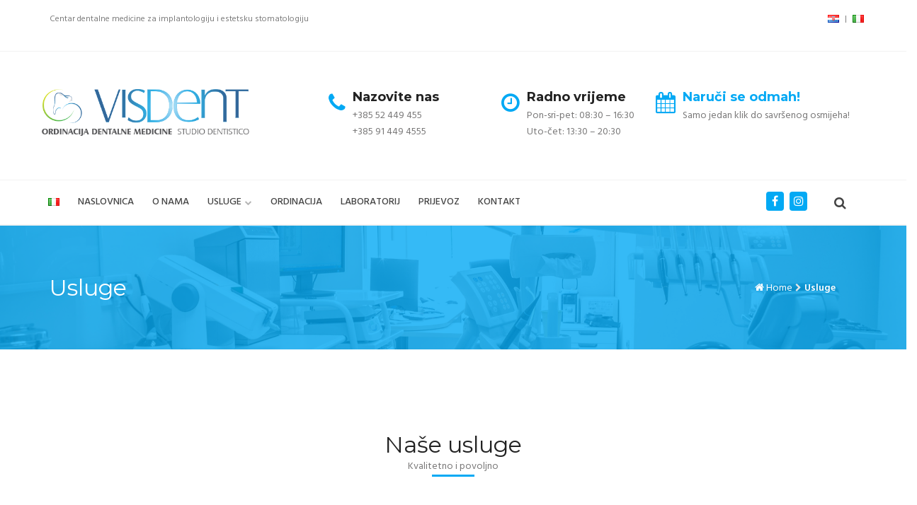

--- FILE ---
content_type: text/html; charset=UTF-8
request_url: https://visdent.hr/usluge/
body_size: 14624
content:
<!DOCTYPE html>
<html lang="hr" prefix="og: http://ogp.me/ns#">
    <head>
        <meta charset="UTF-8">
        <meta name="viewport" content="width=device-width, initial-scale=1">
        <link rel="profile" href="https://gmpg.org/xfn/11">
        <link rel="pingback" href="https://visdent.hr/xmlrpc.php">
                <title>Usluge | Visdent</title>
<style type="text/css" media="screen">#ui-datepicker-div.booked_custom_date_picker table.ui-datepicker-calendar tbody td a.ui-state-active,#ui-datepicker-div.booked_custom_date_picker table.ui-datepicker-calendar tbody td a.ui-state-active:hover,body #booked-profile-page input[type=submit].button-primary:hover,body .booked-list-view button.button:hover, body .booked-list-view input[type=submit].button-primary:hover,body table.booked-calendar input[type=submit].button-primary:hover,body .booked-modal input[type=submit].button-primary:hover,body table.booked-calendar th,body table.booked-calendar thead,body table.booked-calendar thead th,body table.booked-calendar .booked-appt-list .timeslot .timeslot-people button:hover,body #booked-profile-page .booked-profile-header,body #booked-profile-page .booked-tabs li.active a,body #booked-profile-page .booked-tabs li.active a:hover,body #booked-profile-page .appt-block .google-cal-button > a:hover,#ui-datepicker-div.booked_custom_date_picker .ui-datepicker-header{ background:#c4f2d4 !important; }body #booked-profile-page input[type=submit].button-primary:hover,body table.booked-calendar input[type=submit].button-primary:hover,body .booked-list-view button.button:hover, body .booked-list-view input[type=submit].button-primary:hover,body .booked-modal input[type=submit].button-primary:hover,body table.booked-calendar th,body table.booked-calendar .booked-appt-list .timeslot .timeslot-people button:hover,body #booked-profile-page .booked-profile-header,body #booked-profile-page .appt-block .google-cal-button > a:hover{ border-color:#c4f2d4 !important; }body table.booked-calendar tr.days,body table.booked-calendar tr.days th,body .booked-calendarSwitcher.calendar,body #booked-profile-page .booked-tabs,#ui-datepicker-div.booked_custom_date_picker table.ui-datepicker-calendar thead,#ui-datepicker-div.booked_custom_date_picker table.ui-datepicker-calendar thead th{ background:#039146 !important; }body table.booked-calendar tr.days th,body #booked-profile-page .booked-tabs{ border-color:#039146 !important; }#ui-datepicker-div.booked_custom_date_picker table.ui-datepicker-calendar tbody td.ui-datepicker-today a,#ui-datepicker-div.booked_custom_date_picker table.ui-datepicker-calendar tbody td.ui-datepicker-today a:hover,body #booked-profile-page input[type=submit].button-primary,body table.booked-calendar input[type=submit].button-primary,body .booked-list-view button.button, body .booked-list-view input[type=submit].button-primary,body .booked-list-view button.button, body .booked-list-view input[type=submit].button-primary,body .booked-modal input[type=submit].button-primary,body table.booked-calendar .booked-appt-list .timeslot .timeslot-people button,body #booked-profile-page .booked-profile-appt-list .appt-block.approved .status-block,body #booked-profile-page .appt-block .google-cal-button > a,body .booked-modal p.booked-title-bar,body table.booked-calendar td:hover .date span,body .booked-list-view a.booked_list_date_picker_trigger.booked-dp-active,body .booked-list-view a.booked_list_date_picker_trigger.booked-dp-active:hover,.booked-ms-modal .booked-book-appt /* Multi-Slot Booking */{ background:#56c477; }body #booked-profile-page input[type=submit].button-primary,body table.booked-calendar input[type=submit].button-primary,body .booked-list-view button.button, body .booked-list-view input[type=submit].button-primary,body .booked-list-view button.button, body .booked-list-view input[type=submit].button-primary,body .booked-modal input[type=submit].button-primary,body #booked-profile-page .appt-block .google-cal-button > a,body table.booked-calendar .booked-appt-list .timeslot .timeslot-people button,body .booked-list-view a.booked_list_date_picker_trigger.booked-dp-active,body .booked-list-view a.booked_list_date_picker_trigger.booked-dp-active:hover{ border-color:#56c477; }body .booked-modal .bm-window p i.fa,body .booked-modal .bm-window a,body .booked-appt-list .booked-public-appointment-title,body .booked-modal .bm-window p.appointment-title,.booked-ms-modal.visible:hover .booked-book-appt{ color:#56c477; }.booked-appt-list .timeslot.has-title .booked-public-appointment-title { color:inherit; }</style>
<!-- Google Tag Manager for WordPress by gtm4wp.com -->
<script data-cfasync="false" type="text/javascript">//<![CDATA[
	var gtm4wp_datalayer_name = "dataLayer";
	var dataLayer = dataLayer || [];
//]]>
</script>
<!-- End Google Tag Manager for WordPress by gtm4wp.com -->
<!-- This site is optimized with the Yoast SEO plugin v9.4 - https://yoast.com/wordpress/plugins/seo/ -->
<link rel="canonical" href="https://visdent.hr/usluge/" />
<meta property="og:locale" content="hr_HR" />
<meta property="og:locale:alternate" content="it_IT" />
<meta property="og:type" content="article" />
<meta property="og:title" content="Usluge | Visdent" />
<meta property="og:url" content="https://visdent.hr/usluge/" />
<meta property="og:site_name" content="Visdent" />
<meta name="twitter:card" content="summary_large_image" />
<meta name="twitter:title" content="Usluge | Visdent" />
<script type='application/ld+json'>{"@context":"https://schema.org","@type":"Organization","url":"https://visdent.hr/","sameAs":[],"@id":"https://visdent.hr/#organization","name":"Visdent","logo":""}</script>
<!-- / Yoast SEO plugin. -->

<link rel='dns-prefetch' href='//fonts.googleapis.com' />
<link rel='dns-prefetch' href='//s.w.org' />
<link rel="alternate" type="application/rss+xml" title="Visdent &raquo; Kanal" href="https://visdent.hr/feed/" />
<link rel="alternate" type="application/rss+xml" title="Visdent &raquo; Kanal komentara" href="https://visdent.hr/comments/feed/" />
<!-- This site uses the Google Analytics by MonsterInsights plugin v7.11.0 - Using Analytics tracking - https://www.monsterinsights.com/ -->
<script type="text/javascript" data-cfasync="false">
	var mi_version         = '7.11.0';
	var mi_track_user      = true;
	var mi_no_track_reason = '';
	
	var disableStr = 'ga-disable-UA-172842238-1';

	/* Function to detect opted out users */
	function __gaTrackerIsOptedOut() {
		return document.cookie.indexOf(disableStr + '=true') > -1;
	}

	/* Disable tracking if the opt-out cookie exists. */
	if ( __gaTrackerIsOptedOut() ) {
		window[disableStr] = true;
	}

	/* Opt-out function */
	function __gaTrackerOptout() {
	  document.cookie = disableStr + '=true; expires=Thu, 31 Dec 2099 23:59:59 UTC; path=/';
	  window[disableStr] = true;
	}

	if ( 'undefined' === typeof gaOptout ) {
		function gaOptout() {
			__gaTrackerOptout();
		}
	}
	
	if ( mi_track_user ) {
		(function(i,s,o,g,r,a,m){i['GoogleAnalyticsObject']=r;i[r]=i[r]||function(){
			(i[r].q=i[r].q||[]).push(arguments)},i[r].l=1*new Date();a=s.createElement(o),
			m=s.getElementsByTagName(o)[0];a.async=1;a.src=g;m.parentNode.insertBefore(a,m)
		})(window,document,'script','//www.google-analytics.com/analytics.js','__gaTracker');

		__gaTracker('create', 'UA-172842238-1', 'auto');
		__gaTracker('set', 'forceSSL', true);
		__gaTracker('require', 'displayfeatures');
		__gaTracker('require', 'linkid', 'linkid.js');
		__gaTracker('send','pageview');
	} else {
		console.log( "" );
		(function() {
			/* https://developers.google.com/analytics/devguides/collection/analyticsjs/ */
			var noopfn = function() {
				return null;
			};
			var noopnullfn = function() {
				return null;
			};
			var Tracker = function() {
				return null;
			};
			var p = Tracker.prototype;
			p.get = noopfn;
			p.set = noopfn;
			p.send = noopfn;
			var __gaTracker = function() {
				var len = arguments.length;
				if ( len === 0 ) {
					return;
				}
				var f = arguments[len-1];
				if ( typeof f !== 'object' || f === null || typeof f.hitCallback !== 'function' ) {
					console.log( 'Not running function __gaTracker(' + arguments[0] + " ....) because you are not being tracked. " + mi_no_track_reason );
					return;
				}
				try {
					f.hitCallback();
				} catch (ex) {

				}
			};
			__gaTracker.create = function() {
				return new Tracker();
			};
			__gaTracker.getByName = noopnullfn;
			__gaTracker.getAll = function() {
				return [];
			};
			__gaTracker.remove = noopfn;
			window['__gaTracker'] = __gaTracker;
					})();
		}
</script>
<!-- / Google Analytics by MonsterInsights -->
		<script type="text/javascript">
			window._wpemojiSettings = {"baseUrl":"https:\/\/s.w.org\/images\/core\/emoji\/11\/72x72\/","ext":".png","svgUrl":"https:\/\/s.w.org\/images\/core\/emoji\/11\/svg\/","svgExt":".svg","source":{"concatemoji":"https:\/\/visdent.hr\/wp-includes\/js\/wp-emoji-release.min.js?ver=5.0.22"}};
			!function(e,a,t){var n,r,o,i=a.createElement("canvas"),p=i.getContext&&i.getContext("2d");function s(e,t){var a=String.fromCharCode;p.clearRect(0,0,i.width,i.height),p.fillText(a.apply(this,e),0,0);e=i.toDataURL();return p.clearRect(0,0,i.width,i.height),p.fillText(a.apply(this,t),0,0),e===i.toDataURL()}function c(e){var t=a.createElement("script");t.src=e,t.defer=t.type="text/javascript",a.getElementsByTagName("head")[0].appendChild(t)}for(o=Array("flag","emoji"),t.supports={everything:!0,everythingExceptFlag:!0},r=0;r<o.length;r++)t.supports[o[r]]=function(e){if(!p||!p.fillText)return!1;switch(p.textBaseline="top",p.font="600 32px Arial",e){case"flag":return s([55356,56826,55356,56819],[55356,56826,8203,55356,56819])?!1:!s([55356,57332,56128,56423,56128,56418,56128,56421,56128,56430,56128,56423,56128,56447],[55356,57332,8203,56128,56423,8203,56128,56418,8203,56128,56421,8203,56128,56430,8203,56128,56423,8203,56128,56447]);case"emoji":return!s([55358,56760,9792,65039],[55358,56760,8203,9792,65039])}return!1}(o[r]),t.supports.everything=t.supports.everything&&t.supports[o[r]],"flag"!==o[r]&&(t.supports.everythingExceptFlag=t.supports.everythingExceptFlag&&t.supports[o[r]]);t.supports.everythingExceptFlag=t.supports.everythingExceptFlag&&!t.supports.flag,t.DOMReady=!1,t.readyCallback=function(){t.DOMReady=!0},t.supports.everything||(n=function(){t.readyCallback()},a.addEventListener?(a.addEventListener("DOMContentLoaded",n,!1),e.addEventListener("load",n,!1)):(e.attachEvent("onload",n),a.attachEvent("onreadystatechange",function(){"complete"===a.readyState&&t.readyCallback()})),(n=t.source||{}).concatemoji?c(n.concatemoji):n.wpemoji&&n.twemoji&&(c(n.twemoji),c(n.wpemoji)))}(window,document,window._wpemojiSettings);
		</script>
		<style type="text/css">
img.wp-smiley,
img.emoji {
	display: inline !important;
	border: none !important;
	box-shadow: none !important;
	height: 1em !important;
	width: 1em !important;
	margin: 0 .07em !important;
	vertical-align: -0.1em !important;
	background: none !important;
	padding: 0 !important;
}
</style>
<link rel='stylesheet' id='wp-block-library-css'  href='https://visdent.hr/wp-includes/css/dist/block-library/style.min.css?ver=5.0.22' type='text/css' media='all' />
<link rel='stylesheet' id='booked-icons-css'  href='https://visdent.hr/wp-content/plugins/booked/assets/css/icons.css?ver=2.2.2' type='text/css' media='all' />
<link rel='stylesheet' id='booked-tooltipster-css'  href='https://visdent.hr/wp-content/plugins/booked/assets/js/tooltipster/css/tooltipster.css?ver=3.3.0' type='text/css' media='all' />
<link rel='stylesheet' id='booked-tooltipster-theme-css'  href='https://visdent.hr/wp-content/plugins/booked/assets/js/tooltipster/css/themes/tooltipster-light.css?ver=3.3.0' type='text/css' media='all' />
<link rel='stylesheet' id='booked-animations-css'  href='https://visdent.hr/wp-content/plugins/booked/assets/css/animations.css?ver=2.2.2' type='text/css' media='all' />
<link rel='stylesheet' id='booked-styles-css'  href='https://visdent.hr/wp-content/plugins/booked/assets/css/styles.css?ver=2.2.2' type='text/css' media='all' />
<link rel='stylesheet' id='booked-responsive-css'  href='https://visdent.hr/wp-content/plugins/booked/assets/css/responsive.css?ver=2.2.2' type='text/css' media='all' />
<link rel='stylesheet' id='contact-form-7-css'  href='https://visdent.hr/wp-content/plugins/contact-form-7/includes/css/styles.css?ver=5.1.1' type='text/css' media='all' />
<link rel='stylesheet' id='rs-plugin-settings-css'  href='https://visdent.hr/wp-content/plugins/revslider/public/assets/css/settings.css?ver=5.4.8' type='text/css' media='all' />
<style id='rs-plugin-settings-inline-css' type='text/css'>
#rs-demo-id {}
</style>
<link rel='stylesheet' id='woocommerce-layout-css'  href='https://visdent.hr/wp-content/plugins/woocommerce/assets/css/woocommerce-layout.css?ver=3.5.10' type='text/css' media='all' />
<link rel='stylesheet' id='woocommerce-smallscreen-css'  href='https://visdent.hr/wp-content/plugins/woocommerce/assets/css/woocommerce-smallscreen.css?ver=3.5.10' type='text/css' media='only screen and (max-width: 768px)' />
<link rel='stylesheet' id='woocommerce-general-css'  href='https://visdent.hr/wp-content/plugins/woocommerce/assets/css/woocommerce.css?ver=3.5.10' type='text/css' media='all' />
<style id='woocommerce-inline-inline-css' type='text/css'>
.woocommerce form .form-row .required { visibility: visible; }
</style>
<link rel='stylesheet' id='dental-care-stylescombinecss-css'  href='https://visdent.hr/wp-content/themes/dental-care/css/styles-combined.css?ver=5.0.22' type='text/css' media='all' />
<link rel='stylesheet' id='dental-care-style-css'  href='https://visdent.hr/wp-content/themes/dental-care/style.css?ver=5.0.22' type='text/css' media='all' />
<link rel='stylesheet' id='dental-care-child-style-css'  href='https://visdent.hr/wp-content/themes/dental-care-child/style.css?ver=5.0.22' type='text/css' media='all' />
<link rel='stylesheet' id='dental-care-google-fonts-css'  href='https://fonts.googleapis.com/css?family=Montserrat%3A400%2C700%7CHind%3A400%2C300%2C500%2C600%2C700&#038;subset=latin%2Clatin-ext' type='text/css' media='all' />
<link rel='stylesheet' id='booked-wc-fe-styles-css'  href='https://visdent.hr/wp-content/plugins/booked-woocommerce-payments//css/frontend-style.css?ver=5.0.22' type='text/css' media='all' />
<link rel='stylesheet' id='js_composer_front-css'  href='https://visdent.hr/wp-content/plugins/js_composer/assets/css/js_composer.min.css?ver=5.6' type='text/css' media='all' />
<link rel='stylesheet' id='bsf-Defaults-css'  href='https://visdent.hr/wp-content/uploads/smile_fonts/Defaults/Defaults.css?ver=5.0.22' type='text/css' media='all' />
<link rel='stylesheet' id='ultimate-style-css'  href='https://visdent.hr/wp-content/plugins/Ultimate_VC_Addons/assets/min-css/style.min.css?ver=3.16.25' type='text/css' media='all' />
<link rel='stylesheet' id='ultimate-headings-style-css'  href='https://visdent.hr/wp-content/plugins/Ultimate_VC_Addons/assets/min-css/headings.min.css?ver=3.16.25' type='text/css' media='all' />
<script type='text/javascript' src='https://visdent.hr/wp-includes/js/jquery/jquery.js?ver=1.12.4'></script>
<script type='text/javascript' src='https://visdent.hr/wp-includes/js/jquery/jquery-migrate.min.js?ver=1.4.1'></script>
<script type='text/javascript'>
/* <![CDATA[ */
var monsterinsights_frontend = {"js_events_tracking":"true","download_extensions":"doc,pdf,ppt,zip,xls,docx,pptx,xlsx","inbound_paths":"[{\"path\":\"\\\/go\\\/\",\"label\":\"affiliate\"},{\"path\":\"\\\/recommend\\\/\",\"label\":\"affiliate\"}]","home_url":"https:\/\/visdent.hr","hash_tracking":"false"};
/* ]]> */
</script>
<script type='text/javascript' src='https://visdent.hr/wp-content/plugins/google-analytics-for-wordpress/assets/js/frontend.js?ver=7.11.0'></script>
<script type='text/javascript' src='https://visdent.hr/wp-content/plugins/revslider/public/assets/js/jquery.themepunch.tools.min.js?ver=5.4.8'></script>
<script type='text/javascript' src='https://visdent.hr/wp-content/plugins/revslider/public/assets/js/jquery.themepunch.revolution.min.js?ver=5.4.8'></script>
<script type='text/javascript' src='https://visdent.hr/wp-content/plugins/woocommerce/assets/js/jquery-blockui/jquery.blockUI.min.js?ver=2.70'></script>
<script type='text/javascript'>
/* <![CDATA[ */
var wc_add_to_cart_params = {"ajax_url":"\/wp-admin\/admin-ajax.php","wc_ajax_url":"\/?wc-ajax=%%endpoint%%","i18n_view_cart":"Vidi ko\u0161aricu","cart_url":"https:\/\/visdent.hr","is_cart":"","cart_redirect_after_add":"no"};
/* ]]> */
</script>
<script type='text/javascript' src='https://visdent.hr/wp-content/plugins/woocommerce/assets/js/frontend/add-to-cart.min.js?ver=3.5.10'></script>
<script type='text/javascript' src='https://visdent.hr/wp-content/plugins/duracelltomi-google-tag-manager/js/gtm4wp-form-move-tracker.js?ver=1.9'></script>
<script type='text/javascript' src='https://visdent.hr/wp-content/plugins/js_composer/assets/js/vendors/woocommerce-add-to-cart.js?ver=5.6'></script>
<script type='text/javascript'>
/* <![CDATA[ */
var booked_wc_variables = {"prefix":"booked_wc_","ajaxurl":"https:\/\/visdent.hr\/wp-admin\/admin-ajax.php","i18n_confirm_appt_edit":"Are you sure you want to change the appointment date? By doing so, the appointment date will need to be approved again.","i18n_pay":"Are you sure you want to add the appointment to cart and go to checkout?","i18n_mark_paid":"Are you sure you want to mark this appointment as \"Paid\"?","i18n_paid":"Paid","i18n_awaiting_payment":"Awaiting Payment","checkout_page":"https:\/\/visdent.hr\/usluge\/"};
/* ]]> */
</script>
<script type='text/javascript' src='https://visdent.hr/wp-content/plugins/booked-woocommerce-payments//js/frontend-functions.js?ver=5.0.22'></script>
<script type='text/javascript' src='https://visdent.hr/wp-content/plugins/Ultimate_VC_Addons/assets/min-js/ultimate-params.min.js?ver=3.16.25'></script>
<script type='text/javascript' src='https://visdent.hr/wp-content/plugins/Ultimate_VC_Addons/assets/min-js/headings.min.js?ver=3.16.25'></script>
<link rel='https://api.w.org/' href='https://visdent.hr/wp-json/' />
<link rel="EditURI" type="application/rsd+xml" title="RSD" href="https://visdent.hr/xmlrpc.php?rsd" />
<link rel="wlwmanifest" type="application/wlwmanifest+xml" href="https://visdent.hr/wp-includes/wlwmanifest.xml" /> 
<meta name="generator" content="WordPress 5.0.22" />
<meta name="generator" content="WooCommerce 3.5.10" />
<link rel='shortlink' href='https://visdent.hr/?p=86' />
<link rel="alternate" type="application/json+oembed" href="https://visdent.hr/wp-json/oembed/1.0/embed?url=https%3A%2F%2Fvisdent.hr%2Fusluge%2F" />
<link rel="alternate" type="text/xml+oembed" href="https://visdent.hr/wp-json/oembed/1.0/embed?url=https%3A%2F%2Fvisdent.hr%2Fusluge%2F&#038;format=xml" />
<link rel="alternate" href="https://visdent.hr/usluge/" hreflang="hr" />
<link rel="alternate" href="https://visdent.hr/it/servizi/" hreflang="it" />

<!-- Google Tag Manager for WordPress by gtm4wp.com -->
<script data-cfasync="false" type="text/javascript">//<![CDATA[
	dataLayer.push({"pagePostType":"page","pagePostType2":"single-page","pagePostAuthor":"vule840"});//]]>
</script>
<script data-cfasync="false">//<![CDATA[
(function(w,d,s,l,i){w[l]=w[l]||[];w[l].push({'gtm.start':
new Date().getTime(),event:'gtm.js'});var f=d.getElementsByTagName(s)[0],
j=d.createElement(s),dl=l!='dataLayer'?'&l='+l:'';j.async=true;j.src=
'//www.googletagmanager.com/gtm.'+'js?id='+i+dl;f.parentNode.insertBefore(j,f);
})(window,document,'script','dataLayer','GTM-WCNBTK2');//]]>
</script>
<!-- End Google Tag Manager -->
<!-- End Google Tag Manager for WordPress by gtm4wp.com -->	<noscript><style>.woocommerce-product-gallery{ opacity: 1 !important; }</style></noscript>
	<meta name="generator" content="Powered by WPBakery Page Builder - drag and drop page builder for WordPress."/>
<!--[if lte IE 9]><link rel="stylesheet" type="text/css" href="https://visdent.hr/wp-content/plugins/js_composer/assets/css/vc_lte_ie9.min.css" media="screen"><![endif]--><meta name="generator" content="Powered by Slider Revolution 5.4.8 - responsive, Mobile-Friendly Slider Plugin for WordPress with comfortable drag and drop interface." />
<link rel="icon" href="https://visdent.hr/wp-content/uploads/2018/10/favicon.png" sizes="32x32" />
<link rel="icon" href="https://visdent.hr/wp-content/uploads/2018/10/favicon.png" sizes="192x192" />
<link rel="apple-touch-icon-precomposed" href="https://visdent.hr/wp-content/uploads/2018/10/favicon.png" />
<meta name="msapplication-TileImage" content="https://visdent.hr/wp-content/uploads/2018/10/favicon.png" />

<!-- BEGIN ExactMetrics v5.3.7 Universal Analytics - https://exactmetrics.com/ -->
<script>
(function(i,s,o,g,r,a,m){i['GoogleAnalyticsObject']=r;i[r]=i[r]||function(){
	(i[r].q=i[r].q||[]).push(arguments)},i[r].l=1*new Date();a=s.createElement(o),
	m=s.getElementsByTagName(o)[0];a.async=1;a.src=g;m.parentNode.insertBefore(a,m)
})(window,document,'script','https://www.google-analytics.com/analytics.js','ga');
  ga('create', 'UA-127158117-1', 'auto');
  ga('send', 'pageview');
</script>
<!-- END ExactMetrics Universal Analytics -->
<script type="text/javascript">function setREVStartSize(e){									
						try{ e.c=jQuery(e.c);var i=jQuery(window).width(),t=9999,r=0,n=0,l=0,f=0,s=0,h=0;
							if(e.responsiveLevels&&(jQuery.each(e.responsiveLevels,function(e,f){f>i&&(t=r=f,l=e),i>f&&f>r&&(r=f,n=e)}),t>r&&(l=n)),f=e.gridheight[l]||e.gridheight[0]||e.gridheight,s=e.gridwidth[l]||e.gridwidth[0]||e.gridwidth,h=i/s,h=h>1?1:h,f=Math.round(h*f),"fullscreen"==e.sliderLayout){var u=(e.c.width(),jQuery(window).height());if(void 0!=e.fullScreenOffsetContainer){var c=e.fullScreenOffsetContainer.split(",");if (c) jQuery.each(c,function(e,i){u=jQuery(i).length>0?u-jQuery(i).outerHeight(!0):u}),e.fullScreenOffset.split("%").length>1&&void 0!=e.fullScreenOffset&&e.fullScreenOffset.length>0?u-=jQuery(window).height()*parseInt(e.fullScreenOffset,0)/100:void 0!=e.fullScreenOffset&&e.fullScreenOffset.length>0&&(u-=parseInt(e.fullScreenOffset,0))}f=u}else void 0!=e.minHeight&&f<e.minHeight&&(f=e.minHeight);e.c.closest(".rev_slider_wrapper").css({height:f})					
						}catch(d){console.log("Failure at Presize of Slider:"+d)}						
					};</script>
        <style type ="text/css">
            .cart-icon,
            .nav-cart-badge{
                display: none;
            }
        </style>
        		<style type="text/css" id="wp-custom-css">
			.team-member-block-img-overlay {display:none}

.view-team-member-btn-wrapper {display:none}

.service-content {margin-top: -30px}
		</style>
	<style type="text/css" data-type="vc_shortcodes-custom-css">.vc_custom_1538391450477{margin-top: px !important;padding-top: px !important;padding-bottom: px !important;}.vc_custom_1458780312078{margin-top: 50px !important;margin-bottom: 0px !important;padding-top: 40px !important;padding-bottom: 40px !important;}</style><noscript><style type="text/css"> .wpb_animate_when_almost_visible { opacity: 1; }</style></noscript>    </head>

            <body data-rsssl=1 class="page-template-default page page-id-86 woocommerce-no-js wpb-js-composer js-comp-ver-5.6 vc_responsive">
            
        
        
                <div id="page" class="hfeed site ">
                    <a class="skip-link screen-reader-text" href="#main-content">Skip to content</a>


    
<div class="container-fluid header-top">
    <div class="container">
        
                    <div class="row header-top-row">
                                                                            <div class="col-md-6 col-sm-12 col-xs-12 header-top-left-custom">
                                Centar dentalne medicine za implantologiju i estetsku stomatologiju                            </div>
                                                <div class="col-md-6 col-sm-12 col-xs-12 header-top-right">
                            <div class="top-header-menu-wrapper"><ul id="menu-main-menu-2" class="top-header-nav-menu"><li id="menu-item-1996-hr" class="lang-item lang-item-49 lang-item-hr lang-item-first current-lang menu-item menu-item-type-custom menu-item-object-custom menu-item-1996-hr"><a href="https://visdent.hr/usluge/" hreflang="hr" lang="hr"><img src="[data-uri]" title="Hrvatski" alt="Hrvatski" /></a></li>
<li id="menu-item-1996-it" class="lang-item lang-item-46 lang-item-it menu-item menu-item-type-custom menu-item-object-custom menu-item-1996-it"><a href="https://visdent.hr/it/servizi/" hreflang="it-IT" lang="it-IT"><img src="[data-uri]" title="Italiano" alt="Italiano" /></a></li>
</ul></div>                                            </div>
                    </div>
                    
    </div>
</div>


 


<div class="header-two header-nine header-ten container-fluid">
    <header class="masthead  ">
        <div class="container">

            <div class="row logo-contact-row">
                <div class="logo-title-wrap">
                    <div class="logo-wrap">
                                                    <h1 class="site-logo">
                                <a class="navbar-brand" href="https://visdent.hr/">                                   
                                    <img width="490" height="156" src="https://visdent.hr/wp-content/uploads/2018/09/visdent-logotip.png" class="attachment-full size-full" alt="" srcset="https://visdent.hr/wp-content/uploads/2018/09/visdent-logotip.png 490w, https://visdent.hr/wp-content/uploads/2018/09/visdent-logotip-300x96.png 300w" sizes="(max-width: 490px) 100vw, 490px" />                                </a>
                            </h1>
                                                </div>
                </div>

                <div class="col-md-9 col-sm-9 col-xs-9 contact-icons-wrapper">

                                            <div class="call-us-contact contact-icon">
                            <div class="cicon-wrapper">
                                                                    <i class="fa fa-phone"></i>
                                    
                            </div>
                            <div style="width: 180px;" class="header-nine-contact-info">
                                <h6>Nazovite nas</h6>
                                

                             <p style="margin-bottom: 0;"> +385 52 449 455</p>
                                <p style="margin-bottom: 0;">+385 91 449 4555 </p>
                                <p style="margin-bottom: 0;"> </p>
                          <!-- <p>+385 52 449 455
+385 91 449 4555</p>  -->  
                            </div>

                        </div>
                    
                                            <div class="contact-icon open-hours-contact">
                            <div class="cicon-wrapper">
                                                                    <i class="fa fa-clock-o"></i>
                                    
                            </div>
                            <div class="header-nine-contact-info">
                                <h6>Radno vrijeme</h6>
                                     <p style="margin-bottom: 0;"> Pon-sri-pet: 08:30 – 16:30</p>
                                     <p style="margin-bottom: 0;">Uto-čet: 13:30 – 20:30 </p>

                               <!-- <p style="margin-bottom: 0;">Pon-sri-pet: 08:30 – 16:30; </p>
                                <p style="margin-bottom: 0;">Uto-čet: 13:30 – 20:30</p> --> 
                             <!--  <p>Pon-sri-pet: 08:30 – 16:30; 
Uto-čet: 13:30 – 20:30</p> --> 
                            </div>
                        </div>
                    

                                            <div class="book-appointment-contact contact-icon">
                            <div class="cicon-wrapper">
                                                                    <i class="fa fa-calendar"></i>
                                    
                            </div>
                            <div class="header-nine-contact-info">
                                                                    <h6><a href="https://visdent.hr/kontakt/">Naruči se odmah!</a></h6> 
                                                                <p>Samo jedan klik do savršenog osmijeha!</p>
                            </div>
                        </div>
                    


                </div>
            </div>

        </div>
        <!-- Main Navigation -->
        <div class="row header-two bottom-header-wrap">
            <div class="container">
                <div class="row bottom-header">
                    <div class="col-md-9 col-sm-9 col-xs-12  main-navigation">
                        <nav id="site-navigation" class="navbar ">
                            <div class="navbar-header">
                                <button type="button" class="navbar-toggle pull-right" data-toggle="collapse" data-target=".navbar-main-collapse">
                                    <span class="sr-only">Toggle navigation</span>
                                    <i class="fa fa-align-justify mobile-menu-icon" ></i>
                                </button>
                                <button type="button" class="navbar-toggle pull-right small-search"><span class="search-toggle"><i class="fa fa-search"></i></span></button>
                            </div>
                            <div class="collapse navbar-collapse navbar-main-collapse">
                                <ul id="menu-main-menu" class="nav navbar-nav stronghold-menu"><li class="lang-item lang-item-46 lang-item-it menu-item menu-item-type-custom menu-item-object-custom "><a href="https://visdent.hr/it/servizi/"><img src="[data-uri]" title="Italiano" alt="Italiano" /></a></li>
<li class="menu-item menu-item-type-custom menu-item-object-custom menu-item-home "><a href="https://visdent.hr">Naslovnica</a></li>
<li class="menu-item menu-item-type-post_type menu-item-object-page "><a href="https://visdent.hr/o-nama/">O nama</a></li>
<li class="menu-item menu-item-type-custom menu-item-object-custom menu-item-has-children "><a href="#">Usluge</a>
<ul class="sub-menu animated fadeIn">
	<li class="menu-item menu-item-type-post_type menu-item-object-service "><a href="https://visdent.hr/usluge/implantologija/">Implantologija</a></li>
	<li class="menu-item menu-item-type-post_type menu-item-object-service "><a href="https://visdent.hr/usluge/fiksna-protetika/">Fiksna protetika</a></li>
	<li class="menu-item menu-item-type-post_type menu-item-object-service "><a href="https://visdent.hr/usluge/mobilna-protetika/">Mobilna protetika</a></li>
	<li class="menu-item menu-item-type-post_type menu-item-object-service "><a href="https://visdent.hr/usluge/ortodoncija/">Ortodoncija</a></li>
	<li class="menu-item menu-item-type-post_type menu-item-object-service "><a href="https://visdent.hr/usluge/konzervativna-dentalna-medicina/">Konzervativna dentalna medicina</a></li>
	<li class="menu-item menu-item-type-post_type menu-item-object-service "><a href="https://visdent.hr/usluge/kirurgija/">Kirurgija</a></li>
	<li class="menu-item menu-item-type-post_type menu-item-object-service "><a href="https://visdent.hr/usluge/parodontologija/">Parodontologija</a></li>
</ul>
</li>
<li class="menu-item menu-item-type-post_type menu-item-object-gallery "><a href="https://visdent.hr/gallery/ordinacija/">Ordinacija</a></li>
<li class="menu-item menu-item-type-post_type menu-item-object-gallery "><a href="https://visdent.hr/gallery/laboratorij/">Laboratorij</a></li>
<li class="menu-item menu-item-type-post_type menu-item-object-gallery "><a href="https://visdent.hr/gallery/prijevoz/">Prijevoz</a></li>
<li class="menu-item menu-item-type-post_type menu-item-object-page "><a href="https://visdent.hr/kontakt/">Kontakt</a></li>
</ul>                            </div>	
                        </nav> <!--#site-navigation -->
                    </div>

                    <!-- Cart Icon -->
                    <div class="col-md-3 hidden-xs hidden-sm nav-icons-right">
                                                    <span class="pull-right nav-icon"><a class="cart-icon" href="https://visdent.hr"><i class="fa fa-shopping-cart"></i></a>
                                <a href="#" class="badge nav-cart-badge">
                                    0                      
                                </a>   
                            </span>                        <a class="search-toggle pull-right nav-icon"><i class="fa fa-search"></i></a>
                        <div class="header-contact-social contact-icon">
                            <div class="social-menu-wrapper"><ul class="social-menu social-icons-list"><li class=""><a class="" href="https://www.facebook.com/Visdent/" target="_blank" title="Facebook"></a></li><li class=""><a class="" href="https://www.instagram.com/visdent.croatia/" target="_blank" title="Instagram"></a></li></ul></div>                        </div>
                    </div>
                </div>
            </div>
        </div>
        <!--        </div> -->
        <!-- Search Container -->
        <div id="search-container" class="search-box-wrapper clear container">
            <div class="search-box clear">
                <form method="get" class="searchform" action="https://visdent.hr/" >
    <div><label class="screen-reader-text">Search for:</label>
    <input type="text"  placeholder="Search …" value="" name="s" />
    <button type="submit"><i class="fa fa-search"></i></button>
    </div>
    </form>            </div>
        </div> 

    </header>
</div>
    
    
<header class="masthead sticky-header-wrapper container-fluid header-one" data-offset="0">
    <div class="container">
        <div class="row bottom-header ">
            <div class="col-md-3 col-sm-3 col-xs-12 logo-wrap">
                                    <h1 class="sticky-logo">
                        <a href="https://visdent.hr/">                                   
                            <img width="490" height="156" src="https://visdent.hr/wp-content/uploads/2018/09/visdent-logotip.png" class="attachment-full size-full" alt="" srcset="https://visdent.hr/wp-content/uploads/2018/09/visdent-logotip.png 490w, https://visdent.hr/wp-content/uploads/2018/09/visdent-logotip-300x96.png 300w" sizes="(max-width: 490px) 100vw, 490px" />                        
                        </a>
                    </h1>
                                 
            </div>
            <!-- Main Navigation -->
            <div class="col-md-7 col-sm-9 col-xs-12  main-navigation">
                <nav id="site-navigation" class="navbar">
                    <div class="navbar-header">
                        <button type="button" class="navbar-toggle pull-right" data-toggle="collapse" data-target=".navbar-main-collapse">
                            <span class="sr-only">Toggle navigation</span>
                            <i class="fa fa-align-justify mobile-menu-icon" ></i>
                        </button>
                        <button type="button" class="navbar-toggle pull-right small-search"><span class="search-toggle"><i class="fa fa-search"></i></span></button>
                    </div>
                    <div class="collapse navbar-collapse navbar-main-collapse navbar-right">
                        <ul id="menu-main-menu-1" class="nav navbar-nav stronghold-menu"><li class="lang-item lang-item-46 lang-item-it menu-item menu-item-type-custom menu-item-object-custom "><a href="https://visdent.hr/it/servizi/"><img src="[data-uri]" title="Italiano" alt="Italiano" /></a></li>
<li class="menu-item menu-item-type-custom menu-item-object-custom menu-item-home "><a href="https://visdent.hr">Naslovnica</a></li>
<li class="menu-item menu-item-type-post_type menu-item-object-page "><a href="https://visdent.hr/o-nama/">O nama</a></li>
<li class="menu-item menu-item-type-custom menu-item-object-custom menu-item-has-children "><a href="#">Usluge</a>
<ul class="sub-menu animated fadeIn">
	<li class="menu-item menu-item-type-post_type menu-item-object-service "><a href="https://visdent.hr/usluge/implantologija/">Implantologija</a></li>
	<li class="menu-item menu-item-type-post_type menu-item-object-service "><a href="https://visdent.hr/usluge/fiksna-protetika/">Fiksna protetika</a></li>
	<li class="menu-item menu-item-type-post_type menu-item-object-service "><a href="https://visdent.hr/usluge/mobilna-protetika/">Mobilna protetika</a></li>
	<li class="menu-item menu-item-type-post_type menu-item-object-service "><a href="https://visdent.hr/usluge/ortodoncija/">Ortodoncija</a></li>
	<li class="menu-item menu-item-type-post_type menu-item-object-service "><a href="https://visdent.hr/usluge/konzervativna-dentalna-medicina/">Konzervativna dentalna medicina</a></li>
	<li class="menu-item menu-item-type-post_type menu-item-object-service "><a href="https://visdent.hr/usluge/kirurgija/">Kirurgija</a></li>
	<li class="menu-item menu-item-type-post_type menu-item-object-service "><a href="https://visdent.hr/usluge/parodontologija/">Parodontologija</a></li>
</ul>
</li>
<li class="menu-item menu-item-type-post_type menu-item-object-gallery "><a href="https://visdent.hr/gallery/ordinacija/">Ordinacija</a></li>
<li class="menu-item menu-item-type-post_type menu-item-object-gallery "><a href="https://visdent.hr/gallery/laboratorij/">Laboratorij</a></li>
<li class="menu-item menu-item-type-post_type menu-item-object-gallery "><a href="https://visdent.hr/gallery/prijevoz/">Prijevoz</a></li>
<li class="menu-item menu-item-type-post_type menu-item-object-page "><a href="https://visdent.hr/kontakt/">Kontakt</a></li>
</ul>                    </div>	
                </nav> <!--#site-navigation -->
            </div>


            <!-- Cart Icon -->
            <div class="col-md-2 hidden-xs hidden-sm nav-icons-right">
                                    <span class="pull-right nav-icon"><a class="cart-icon" href="https://visdent.hr"><i class="fa fa-shopping-cart"></i></a>
                        <a href="#" class="badge nav-cart-badge">
                            0                      
                        </a>   
                    </span>                <a class="search-toggle pull-right nav-icon"><i class="fa fa-search"></i></a>
            </div>
        </div> 
        <!-- Search Container -->
        <div id="search-container" class="search-box-wrapper clear container">
            <div class="search-box clear">
                <form method="get" class="searchform" action="https://visdent.hr/" >
    <div><label class="screen-reader-text">Search for:</label>
    <input type="text"  placeholder="Search …" value="" name="s" />
    <button type="submit"><i class="fa fa-search"></i></button>
    </div>
    </form>            </div>
        </div> 
    </div>

</header>
                    <!-- Mobile Header -->
                                        <div class="mobile-header row" data-displace="on" data-side="right">

                        <!-- Mobile Logo -->
                        <div class="mobile-logo col-md-6 pull-left">
                                                    <a class="" href="https://visdent.hr/">                                   
                                    <img src="https://visdent.hr/wp-content/uploads/2018/09/visdent-logotip.png" alt="Visdent">
                                </a>

                                                    </div>
                        <!-- Mobile Menu-->
                        <div class="mobile-menu-toggle-wrapper col-md-6 pull-right">
                            <div class="mobile-menu-toggle">
                                <a id="mobile-menu-toggle-icon" href="#sidr"><i class="fa fa-bars"></i></a>
                            </div> 
                        </div>
                    </div>
                    <div class="mobile-menu" id="sidr">
<div class="menu-main-menu-container"><ul id="menu-main-menu-3" class="menu"><li id="menu-item-2230-it" class="lang-item lang-item-46 lang-item-it menu-item menu-item-type-custom menu-item-object-custom menu-item-2230-it"><a href="https://visdent.hr/it/servizi/" hreflang="it-IT" lang="it-IT"><img src="[data-uri]" title="Italiano" alt="Italiano" /></a></li>
<li id="menu-item-1893" class="menu-item menu-item-type-custom menu-item-object-custom menu-item-home menu-item-1893"><a href="https://visdent.hr">Naslovnica</a></li>
<li id="menu-item-2160" class="menu-item menu-item-type-post_type menu-item-object-page menu-item-2160"><a href="https://visdent.hr/o-nama/">O nama</a></li>
<li id="menu-item-1906" class="menu-item menu-item-type-custom menu-item-object-custom menu-item-has-children menu-item-1906"><a href="#">Usluge</a>
<ul class="sub-menu">
	<li id="menu-item-1899" class="menu-item menu-item-type-post_type menu-item-object-service menu-item-1899"><a href="https://visdent.hr/usluge/implantologija/">Implantologija</a></li>
	<li id="menu-item-1900" class="menu-item menu-item-type-post_type menu-item-object-service menu-item-1900"><a href="https://visdent.hr/usluge/fiksna-protetika/">Fiksna protetika</a></li>
	<li id="menu-item-1896" class="menu-item menu-item-type-post_type menu-item-object-service menu-item-1896"><a href="https://visdent.hr/usluge/mobilna-protetika/">Mobilna protetika</a></li>
	<li id="menu-item-1895" class="menu-item menu-item-type-post_type menu-item-object-service menu-item-1895"><a href="https://visdent.hr/usluge/ortodoncija/">Ortodoncija</a></li>
	<li id="menu-item-1897" class="menu-item menu-item-type-post_type menu-item-object-service menu-item-1897"><a href="https://visdent.hr/usluge/konzervativna-dentalna-medicina/">Konzervativna dentalna medicina</a></li>
	<li id="menu-item-1898" class="menu-item menu-item-type-post_type menu-item-object-service menu-item-1898"><a href="https://visdent.hr/usluge/kirurgija/">Kirurgija</a></li>
	<li id="menu-item-1894" class="menu-item menu-item-type-post_type menu-item-object-service menu-item-1894"><a href="https://visdent.hr/usluge/parodontologija/">Parodontologija</a></li>
</ul>
</li>
<li id="menu-item-1903" class="menu-item menu-item-type-post_type menu-item-object-gallery menu-item-1903"><a href="https://visdent.hr/gallery/ordinacija/">Ordinacija</a></li>
<li id="menu-item-1902" class="menu-item menu-item-type-post_type menu-item-object-gallery menu-item-1902"><a href="https://visdent.hr/gallery/laboratorij/">Laboratorij</a></li>
<li id="menu-item-1901" class="menu-item menu-item-type-post_type menu-item-object-gallery menu-item-1901"><a href="https://visdent.hr/gallery/prijevoz/">Prijevoz</a></li>
<li id="menu-item-1969" class="menu-item menu-item-type-post_type menu-item-object-page menu-item-1969"><a href="https://visdent.hr/kontakt/">Kontakt</a></li>
</ul></div>                        <form method="get" class="searchform" action="https://visdent.hr/" >
    <div><label class="screen-reader-text">Search for:</label>
    <input type="text"  placeholder="Search …" value="" name="s" />
    <button type="submit"><i class="fa fa-search"></i></button>
    </div>
    </form>                    </div>

                        
 
  
                    <div class="container-fluid page-title-wrapper-bg " style="background: linear-gradient(
      rgba(3, 169, 244, 0.8), 
      rgba(3, 169, 244, 0.8)
    ), 
    url(https://visdent.hr/wp-content/uploads/2016/01/DSC3711.jpg) no-repeat center center; background-size:cover;"><div class="container"><div class="row page-title-info"><div class="col-md-6 col-sm-6 col-xs-12 strhld-page-title"><h2>Usluge</h2></div><div class="col-md-6 col-sm-6 col-xs-12  strhld-breadcrumb">
		<div class="breadcrumb-trail breadcrumbs"><span class="trail-begin"><a href="https://visdent.hr" title="Visdent" rel="home">Home</a></span>
			 <span class="sep"><i class='fa fa-chevron-right'></i></span> <span class="trail-end">Usluge</span>
		</div>    </div></div></div></div>
                                        <!-- #container fluid -->
                    <div class="container-fluid">
                        <!-- #content -->
                        <div id="main-content" class="site-content row ">

<div class="container">
    <div class="row">
        <div id="primary" class="content-area col-md-12">
            <main id="main" class="site-main">
                                    
<article id="post-86" class="post-86 page type-page status-publish hentry">
	<header class="entry-header">
			</header><!-- .entry-header -->

	<div class="entry-content">
		<div data-vc-full-width="true" data-vc-full-width-init="false" class="vc_row wpb_row vc_row-fluid vc_custom_1538391450477"><div class="wpb_column vc_column_container vc_col-sm-12"><div class="vc_column-inner"><div class="wpb_wrapper"><div id="ultimate-heading-80586979166c02f24" class="uvc-heading ult-adjust-bottom-margin ultimate-heading-80586979166c02f24 uvc-1901 " data-hspacer="line_only"  data-halign="center" style="text-align:center"><div class="uvc-main-heading ult-responsive"  data-ultimate-target='.uvc-heading.ultimate-heading-80586979166c02f24 h3'  data-responsive-json-new='{"font-size":"","line-height":""}' ><h3 style="font-weight:normal;">Naše usluge</h3></div><div class="uvc-sub-heading ult-responsive"  data-ultimate-target='.uvc-heading.ultimate-heading-80586979166c02f24 .uvc-sub-heading '  data-responsive-json-new='{"font-size":"","line-height":""}'  style="font-weight:normal;">Kvalitetno i povoljno</div><div class="uvc-heading-spacer line_only" style="margin-bottom:15px;height:3px;"><span class="uvc-headings-line" style="border-style:solid;border-bottom-width:3px;border-color:#03a9f4;width:60px;"></span></div></div><div class="vc_empty_space"   style="height: 32px" ><span class="vc_empty_space_inner"></span></div>
<div class="dental-care-services-wrapper"><div class="row"><div class="col-md-4 service-block-block-item"><div class="service-block"><div class="service-main-detail"><h5 class="service-main-name"><a href="https://visdent.hr/usluge/implantologija/">Implantologija</a></h5></div> </div></div><div class="col-md-4 service-block-block-item"><div class="service-block"><div class="service-main-detail"><h5 class="service-main-name"><a href="https://visdent.hr/usluge/fiksna-protetika/">Fiksna protetika</a></h5></div> </div></div><div class="col-md-4 service-block-block-item"><div class="service-block"><div class="service-main-detail"><h5 class="service-main-name"><a href="https://visdent.hr/usluge/mobilna-protetika/">Mobilna protetika</a></h5></div> </div></div></div><div class="row"><div class="col-md-4 service-block-block-item"><div class="service-block"><div class="service-main-detail"><h5 class="service-main-name"><a href="https://visdent.hr/usluge/ortodoncija/">Ortodoncija</a></h5></div> </div></div><div class="col-md-4 service-block-block-item"><div class="service-block"><div class="service-main-detail"><h5 class="service-main-name"><a href="https://visdent.hr/usluge/konzervativna-dentalna-medicina/">Konzervativna dentalna medicina</a></h5></div> </div></div><div class="col-md-4 service-block-block-item"><div class="service-block"><div class="service-main-detail"><h5 class="service-main-name"><a href="https://visdent.hr/usluge/kirurgija/">Kirurgija</a></h5></div> </div></div></div><div class="row"><div class="col-md-4 service-block-block-item"><div class="service-block"><div class="service-main-detail"><h5 class="service-main-name"><a href="https://visdent.hr/usluge/parodontologija/">Parodontologija</a></h5></div> </div></div></div></div> </div></div></div></div><div class="vc_row-full-width vc_clearfix"></div><!-- Row Backgrounds --><div class="upb_color" data-bg-override="0" data-bg-color="#ffffff" data-fadeout="fadeout_row_value" data-fadeout-percentage="30" data-parallax-content="" data-parallax-content-sense="30" data-row-effect-mobile-disable="true" data-img-parallax-mobile-disable="true" data-rtl="false"  data-custom-vc-row=""  data-vc="5.6"  data-is_old_vc=""  data-theme-support=""   data-overlay="false" data-overlay-color="" data-overlay-pattern="" data-overlay-pattern-opacity="" data-overlay-pattern-size=""    data-seperator="true"  data-seperator-type="xlarge_triangle_seperator"  data-seperator-shape-size="40"  data-seperator-svg-height="60"  data-seperator-full-width="true" data-seperator-position="top_seperator"  data-seperator-background-color="#fff"  data-icon=""  ></div><div data-vc-full-width="true" data-vc-full-width-init="false" class="vc_row wpb_row vc_row-fluid vc_custom_1458780312078"><div class="wpb_column vc_column_container vc_col-sm-8"><div class="vc_column-inner"><div class="wpb_wrapper"><div class="stronghold-info-icon-wrapper" "><div class="stronghold-info-icon" style="float: left; width: 15%; padding-right:10px;"><i class="" style="font-size:50px; color:#ffffff;"></i></div><div class="stronghold-info-icon-content" style="float: left; width: 80%; text-align: left; padding: 20px 0;"><div class="stronghold-info-icon-title"><h3 style="color:#ffffff;">Dan bez osmijeha propao je dan!</h3></div><div class="stronghold-info-icon-desc"><div style=" color:#ffffff;">Centar dentalne medicine za implantologiju i estetsku stomatologiju </div></div></div></div></div></div></div><div class="wpb_column vc_column_container vc_col-sm-4 vc_col-lg-4 vc_col-md-12 vc_col-xs-12"><div class="vc_column-inner"><div class="wpb_wrapper"><div class="vc_empty_space"   style="height: 20px" ><span class="vc_empty_space_inner"></span></div>
<div class="vc_btn3-container vc_btn3-center" >
	<a class="vc_general vc_btn3 vc_btn3-size-md vc_btn3-shape-square vc_btn3-style-outline vc_btn3-color-white" href="#" title="">NARUČI SE</a></div>
</div></div></div></div><div class="vc_row-full-width vc_clearfix"></div><!-- Row Backgrounds --><div class="upb_color" data-bg-override="0" data-bg-color="#03a9f4" data-fadeout="" data-fadeout-percentage="30" data-parallax-content="" data-parallax-content-sense="30" data-row-effect-mobile-disable="true" data-img-parallax-mobile-disable="true" data-rtl="false"  data-custom-vc-row=""  data-vc="5.6"  data-is_old_vc=""  data-theme-support=""   data-overlay="false" data-overlay-color="" data-overlay-pattern="" data-overlay-pattern-opacity="" data-overlay-pattern-size=""    ></div>
			</div><!-- .entry-content -->

	<footer class="entry-footer">
			</footer><!-- .entry-footer -->
</article><!-- #post-## -->


                    
                
            </main><!-- #main -->
        </div><!-- #primary -->
           
    </div>
</div>       
</div><!-- #content -->
</div><!-- #container fluid -->


<footer id="colophon" class="site-footer container-fluid">
    
<div id="dental-care-footer-sidebar" class="secondary footer-area row">
    <div class="container footer-area-inner">     
        
        <div id="dental-care-footer-sidebar1" class="footer-widgets widget-area clear col-md-3" role="complementary">
            <aside id="text-1" class="widget widget_text">			<div class="textwidget"><p><img src="https://visdent.hr/wp-content/uploads/2018/10/visdent-logotip-ankylos.png" alt="Logo" width="450" height="109"></p>
<p>Centar dentalne medicine i zubotehničkog laboratorija Visdent osnovan je kao obiteljski posao 1995.godine. Vrhunski tim stručnjaka i zaljubljenika u svoj posao svakodnevno se trudi svojim pacijentima pružiti maksimalno zadovoljstvo i njegu. </p>
</div>
		</aside>        </div>    
        <div id="dental-care-footer-sidebar2" class="footer-widgets widget-area clear col-md-3" role="complementary">
            <aside id="nav_menu-1" class="widget widget_nav_menu"><h5 class="footer-widget-title">Usluge</h5><span class="widget-title-underline-footer"></span><div class="menu-service-menu-container"><ul id="menu-service-menu" class="menu"><li id="menu-item-1886" class="menu-item menu-item-type-custom menu-item-object-custom menu-item-1886"><a href="https://visdent.hr/usluge/implantologija/">Implantologija</a></li>
<li id="menu-item-1887" class="menu-item menu-item-type-custom menu-item-object-custom menu-item-1887"><a href="https://visdent.hr/usluge/fiksna-protetika/">Fiksna protetika</a></li>
<li id="menu-item-1883" class="menu-item menu-item-type-custom menu-item-object-custom menu-item-1883"><a href="https://visdent.hr/usluge/mobilna-protetika/">Mobilna protetika</a></li>
<li id="menu-item-1882" class="menu-item menu-item-type-custom menu-item-object-custom menu-item-1882"><a href="https://visdent.hr/usluge/ortodoncija/">Ortodoncija</a></li>
<li id="menu-item-1884" class="menu-item menu-item-type-custom menu-item-object-custom menu-item-1884"><a href="https://visdent.hr/usluge/konzervativna-dentalna-medicina/">Konzervativna dentalna medicina</a></li>
<li id="menu-item-1885" class="menu-item menu-item-type-custom menu-item-object-custom menu-item-1885"><a href="https://visdent.hr/usluge/kirurgija/">Kirurgija</a></li>
<li id="menu-item-1881" class="menu-item menu-item-type-custom menu-item-object-custom menu-item-1881"><a href="https://visdent.hr/usluge/parodontologija/">Parodontologija</a></li>
</ul></div></aside>        </div>
        <div id="dental-care-footer-sidebar3" class="footer-widgets widget-area clear col-md-3" role="complementary">
            <aside id="dental_care_opening-2" class="widget dental_care_opening"><h5 class="footer-widget-title">Radno vrijeme</h5><span class="widget-title-underline-footer"></span>
        <ul class="opening-hours-wid">
                        <li class="monday-detail opening-hours-detail"><div class="opening-hours-icon-text-wrapper"><span class="opening-hours-icon"><i class="fa fa-clock-o"></i></span><span class="opening-hours-text">Ponedjeljak</span></div><span class="opening-hours-time">08:30 – 16:30</span></li>
                                        <li class="tuesday-detail opening-hours-detail"><div class="opening-hours-icon-text-wrapper"><span class="opening-hours-icon"><i class="fa fa-clock-o"></i></span><span class="opening-hours-text">Utorak</span></div><span class="opening-hours-time">13:30 – 20:30</span></li>
                                        <li class="wednesday-detail opening-hours-detail"><div class="opening-hours-icon-text-wrapper"><span class="opening-hours-icon"><i class="fa fa-clock-o"></i></span><span class="opening-hours-text">Srijeda</span></div><span class="opening-hours-time">08:30 – 16:30</span></li>
                                        <li class="thursday-detail opening-hours-detail"><div class="opening-hours-icon-text-wrapper"><span class="opening-hours-icon"><i class="fa fa-clock-o"></i></span><span class="opening-hours-text">Četvrtak</span></div><span class="opening-hours-time">13:30 – 20:30</span></li>
                                        <li class="friday-detail opening-hours-detail"><div class="opening-hours-icon-text-wrapper"><span class="opening-hours-icon"><i class="fa fa-clock-o"></i></span><span class="opening-hours-text">Petak</span></div><span class="opening-hours-time">08:30 – 16:30</span></li>
                                        <li class="saturday-detail opening-hours-detail"><div class="opening-hours-icon-text-wrapper"><span class="opening-hours-icon"><i class="fa fa-clock-o"></i></span><span class="opening-hours-text">Subota</span></div><span class="opening-hours-time">Prema dogovoru</span></li>
                                        <li class="sunday-detail opening-hours-detail"><div class="opening-hours-icon-text-wrapper"><span class="opening-hours-icon"><i class="fa fa-clock-o"></i></span><span class="opening-hours-text">Nedjelja</span></div><span class="opening-hours-time">Zatvoreno</span></li>
            

        </ul>


        </aside>        </div>
        <div id="dental-care-footer-sidebar4" class="footer-widgets widget-area clear col-md-3" role="complementary">
            <aside id="text-6" class="widget widget_text">			<div class="textwidget"><p><img src="https://visdent.hr/wp-content/uploads/2022/05/hamag.jpg" alt="Logo" width="450" height="109" /></p>
<p><img src="https://visdent.hr/wp-content/uploads/2022/05/eu_esif.png" alt="Logo" width="450" height="109" /></p>
<p>Krajnji primatelj financijskog instrumenta &#8220;COVID &#8211; 19 zajam za obrtna sredstva&#8221; sufinanciranog iz Europskog fonda za regionalni razvoj u sklopu Operativnog programa &#8220;Konkurentnost i kohezija 2014.-2020.&#8221;</p>
</div>
		</aside>        </div>
    </div>

</div>
    <div class="site-info-wrapper row">           
        <div class="container site-info">           
            <div class="site-info-inner col-md-6 col-sm-12 col-xs-12">
                                    <span class="copyright">Copyright © 2018 Visdent | <a href="https://visdent.hr/privacy-policy/">Privacy Policy</a> | Sva prava pridržana</span>
                                                    <a href="" id="to-top" title="Back to top"></a>
                            </div>

                            <div class="footer-menu col-md-6 col-sm-12 col-xs-12">
                                    </div>
                
        </div><!-- .site-info -->
    </div>
</footer><!-- #colophon -->
</div><!-- #page -->

 
<script>jQuery(document).ready(function($) {"use strict"; if ($(".gallery-slider").children(".gallery-slide-img").length > 1) {
                    var $loopSet = true;
                } else {
                    var $loopSet = false;
                }
                $(".gallery-slider").owlCarousel({
                    items: 1,
                    animateOut: "fadeOutLeft",
                    animateIn: "fadeInRight",
                    loop: $loopSet,
                    autoplay: true,
                    autoplayTimeout: 4000,
                    autoHeight: false,
                    nav: true,
                    navText: [
                        "<i class='fa fa-chevron-left'></i>", "<i class='fa fa-chevron-right'></i>"
                    ]
                });});</script><script>jQuery(document).ready(function($) {"use strict";if ($(".gallery-carousel").children(".gallery-slide-img").length > 1) {
                    var $loopSet = true;
                } else {
                    var $loopSet = false;
                }
                $(".gallery-carousel").owlCarousel({
                    items: 3,
                    margin: 20,
                    loop: $loopSet,
                    autoplayTimeout: 5000,
                    autoplay: true,
                    navigation: false,
                    pagination: false,
                    responsiveClass: true,
                    responsive: {
                        0: {
                            items: 1,
                        },
                        800: {
                            items: 2,
                        },
                        1100: {
                            items: 3,
                        }
                    }
                    });});</script><script>jQuery(document).ready(function($) {"use strict";$(".gallery-justified").justifiedGallery({
                    rowHeight: 200,
                    margins: 4,
                    lastRow: "justify",
                    randomize: false,
                    captions:false
                });});</script>
<!-- Google Tag Manager (noscript) -->
<noscript><iframe src="https://www.googletagmanager.com/ns.html?id=GTM-WCNBTK2"
height="0" width="0" style="display:none;visibility:hidden"></iframe></noscript>
<!-- End Google Tag Manager (noscript) -->	<script type="text/javascript">
		var c = document.body.className;
		c = c.replace(/woocommerce-no-js/, 'woocommerce-js');
		document.body.className = c;
	</script>
	<link rel='stylesheet' id='ult-background-style-css'  href='https://visdent.hr/wp-content/plugins/Ultimate_VC_Addons/assets/min-css/background-style.min.css?ver=3.16.25' type='text/css' media='all' />
<script type='text/javascript' src='https://visdent.hr/wp-includes/js/jquery/ui/core.min.js?ver=1.11.4'></script>
<script type='text/javascript' src='https://visdent.hr/wp-includes/js/jquery/ui/datepicker.min.js?ver=1.11.4'></script>
<script type='text/javascript'>
jQuery(document).ready(function(jQuery){jQuery.datepicker.setDefaults({"closeText":"Zatvori","currentText":"Danas","monthNames":["sije\u010danj","velja\u010da","o\u017eujak","travanj","svibanj","lipanj","srpanj","kolovoz","rujan","listopad","studeni","prosinac"],"monthNamesShort":["sij.","velj.","o\u017eu.","tra.","svi.","lip.","srp.","kol.","ruj.","lis.","stu.","pro."],"nextText":"Sljede\u0107e","prevText":"Prethodno","dayNames":["Nedjelja","Ponedjeljak","Utorak","Srijeda","\u010cetvrtak","Petak","Subota"],"dayNamesShort":["Ned","Pon","Uto","Sri","\u010cet","Pet","Sub"],"dayNamesMin":["N","P","U","S","\u010c","P","S"],"dateFormat":"d. MM yy.","firstDay":1,"isRTL":false});});
</script>
<script type='text/javascript' src='https://visdent.hr/wp-content/plugins/booked/assets/js/spin.min.js?ver=2.0.1'></script>
<script type='text/javascript' src='https://visdent.hr/wp-content/plugins/booked/assets/js/spin.jquery.js?ver=2.0.1'></script>
<script type='text/javascript' src='https://visdent.hr/wp-content/plugins/booked/assets/js/tooltipster/js/jquery.tooltipster.min.js?ver=3.3.0'></script>
<script type='text/javascript'>
/* <![CDATA[ */
var booked_js_vars = {"ajax_url":"https:\/\/visdent.hr\/wp-admin\/admin-ajax.php?wpml_lang=hr","profilePage":"","publicAppointments":"","i18n_confirm_appt_delete":"Are you sure you want to cancel this appointment?","i18n_please_wait":"Please wait ...","i18n_wrong_username_pass":"Wrong username\/password combination.","i18n_fill_out_required_fields":"Please fill out all required fields.","i18n_guest_appt_required_fields":"Please enter your name to book an appointment.","i18n_appt_required_fields":"Please enter your name, your email address and choose a password to book an appointment.","i18n_appt_required_fields_guest":"Please fill in all \"Information\" fields.","i18n_password_reset":"Please check your email for instructions on resetting your password.","i18n_password_reset_error":"That username or email is not recognized."};
/* ]]> */
</script>
<script type='text/javascript' src='https://visdent.hr/wp-content/plugins/booked/assets/js/functions.js?ver=2.2.2'></script>
<script type='text/javascript'>
/* <![CDATA[ */
var wpcf7 = {"apiSettings":{"root":"https:\/\/visdent.hr\/wp-json\/contact-form-7\/v1","namespace":"contact-form-7\/v1"}};
/* ]]> */
</script>
<script type='text/javascript' src='https://visdent.hr/wp-content/plugins/contact-form-7/includes/js/scripts.js?ver=5.1.1'></script>
<script type='text/javascript' src='https://visdent.hr/wp-content/plugins/woocommerce/assets/js/js-cookie/js.cookie.min.js?ver=2.1.4'></script>
<script type='text/javascript'>
/* <![CDATA[ */
var woocommerce_params = {"ajax_url":"\/wp-admin\/admin-ajax.php","wc_ajax_url":"\/?wc-ajax=%%endpoint%%"};
/* ]]> */
</script>
<script type='text/javascript' src='https://visdent.hr/wp-content/plugins/woocommerce/assets/js/frontend/woocommerce.min.js?ver=3.5.10'></script>
<script type='text/javascript'>
/* <![CDATA[ */
var wc_cart_fragments_params = {"ajax_url":"\/wp-admin\/admin-ajax.php","wc_ajax_url":"\/?wc-ajax=%%endpoint%%","cart_hash_key":"wc_cart_hash_1148714f09c74a19b28d146fa9456cdc","fragment_name":"wc_fragments_1148714f09c74a19b28d146fa9456cdc"};
/* ]]> */
</script>
<script type='text/javascript' src='https://visdent.hr/wp-content/plugins/woocommerce/assets/js/frontend/cart-fragments.min.js?ver=3.5.10'></script>
<script type='text/javascript' src='https://visdent.hr/wp-content/themes/dental-care/js/scripts-combined.js?ver=5.0.22'></script>
<script type='text/javascript' src='https://visdent.hr/wp-content/themes/dental-care/js/custom.js?ver=5.0.22'></script>
<script type='text/javascript' src='https://visdent.hr/wp-content/themes/dental-care-child/custom-script.js?ver=5.0.22'></script>
<script type='text/javascript' src='https://visdent.hr/wp-includes/js/wp-embed.min.js?ver=5.0.22'></script>
<script type='text/javascript' src='https://visdent.hr/wp-content/plugins/js_composer/assets/js/dist/js_composer_front.min.js?ver=5.6'></script>
<script type='text/javascript' src='https://visdent.hr/wp-content/plugins/Ultimate_VC_Addons/assets/min-js/jquery-appear.min.js?ver=3.16.25'></script>
<script type='text/javascript' src='https://visdent.hr/wp-content/plugins/Ultimate_VC_Addons/assets/min-js/ultimate_bg.min.js?ver=5.0.22'></script>
<script type='text/javascript' src='https://visdent.hr/wp-content/plugins/Ultimate_VC_Addons/assets/min-js/custom.min.js?ver=3.16.25'></script>

</body>
</html>


--- FILE ---
content_type: text/css
request_url: https://visdent.hr/wp-content/themes/dental-care/style.css?ver=5.0.22
body_size: 21620
content:
/*
Theme Name: Dental Care
Theme URI: http://themeforest.net/user/strongholdthemes/portfolio
Author: Stronghold Themes
Author URI: http://themeforest.net/user/strongholdthemes
Description: Dental Care is a premium dental and medical theme with a clean design and responsive layout.
Version: 5.1
License: GNU General Public License v2 or later
License URI: http://www.gnu.org/licenses/gpl-2.0.html
Text Domain: dental-care
Tags: one-column, two-columns, right-sidebar, featured-images, translation-ready, sticky-post, theme-options

Normalizing styles have been helped along thanks to the fine work of
Nicolas Gallagher and Jonathan Neal http://necolas.github.com/normalize.css/
*/

/*--------------------------------------------------------------
>>> TABLE OF CONTENTS:
----------------------------------------------------------------
1.0 Normalize
2.0 Typography
3.0 Elements
4.0 Forms
5.0 Header
        5.1 Top Header
        5.2 Main Navigation
        5.3 Mega Menu
        5.4 Header Styles
        5.5 Page Header & Breadcrumbs
        5.6 Search Box
        5.7 Mobile Menu
6.0 Footer
        6.1 Widget Area
        6.2 Copyright Area
7.0 Accessibility
8.0 Alignments
9.0 Widgets
10.0 Content
        10.1 Posts and pages
        10.2 Comments
        10.3 Search
        10.4 404
11.0 Infinite scroll
12.0 Media
        12.1 Captions
        12.2 Galleries
13.0 Post Types
        13.1 Gallery
        13.2 Services
        13.3 Team Members
14.0 WooCommerce
15.0 Visual Composer
        15.1 Blog Carousel
        15.2 Blog Grid
        15.3 Gallery Grid
        15.4 Product Carousel
        15.5 Services
        15.6 Testimonials
        15.7 Info Icon
        15.8 Icon Box
        15.9 Counter
        15.10 Opening Hours
        15.11 Price List
        15.12 Before & After
        15.13 Custom Menu
        15.14 Service Grid Filter
        15.15 Partners
       15.16 Masonry Gallery
       15.17 Accordion
16.0 Revolution Slider
17.0 Misc

--------------------------------------------------------------*/

/*--------------------------------------------------------------
1.0 Normalize
--------------------------------------------------------------*/
html {
    font-family: sans-serif;
    -webkit-text-size-adjust: 100%;
    -ms-text-size-adjust:     100%;
}

body {
    margin: 0;
}

article,
aside,
details,
figcaption,
figure,
footer,
header,
main,
menu,
nav,
section,
summary {
    display: block;
}

audio,
canvas,
progress,
video {
    display: inline-block;
    vertical-align: baseline;
}

audio:not([controls]) {
    display: none;
    height: 0;
}

[hidden],
template {
    display: none;
}

a {
    background-color: transparent;
}

a:active,
a:hover {
    outline: 0;
}

abbr[title] {
    border-bottom: 1px dotted;
}

b,
strong {
    font-weight: bold;
}

dfn {
    font-style: italic;
}

h1 {
    font-size: 2em;
    margin: 0.67em 0;
}

mark {
    background: #ff0;
    color: #000;
}

small {
    font-size: 80%;
}

sub,
sup {
    font-size: 75%;
    line-height: 0;
    position: relative;
    vertical-align: baseline;
}

sup {
    top: -0.5em;
}

sub {
    bottom: -0.25em;
}

img {
    border: 0;
}

svg:not(:root) {
    overflow: hidden;
}

figure {
    margin: 1em 40px;
}

hr {
    box-sizing: content-box;
    height: 0;
}

pre {
    overflow: auto;
}

code,
kbd,
pre,
samp {
    font-family: monospace, monospace;
    font-size: 1em;
}

button,
input,
optgroup,
select,
textarea {
    color: inherit;
    font: inherit;
    margin: 0;
}

button {
    overflow: visible;
}

button,
select {
    text-transform: none;
}

button,
html input[type="button"],
input[type="reset"],
input[type="submit"] {
    -webkit-appearance: button;
    cursor: pointer;
}

button[disabled],
html input[disabled] {
    cursor: default;
}

button::-moz-focus-inner,
input::-moz-focus-inner {
    border: 0;
    padding: 0;
}

input {
    line-height: normal;
}

input[type="checkbox"],
input[type="radio"] {
    box-sizing: border-box;
    padding: 0;
}

input[type="number"]::-webkit-inner-spin-button,
input[type="number"]::-webkit-outer-spin-button {
    height: auto;
}

input[type="search"] {
    -webkit-appearance: textfield;
    box-sizing: content-box;
}

input[type="search"]::-webkit-search-cancel-button,
input[type="search"]::-webkit-search-decoration {
    -webkit-appearance: none;
}

fieldset {
    border: 1px solid #c0c0c0;
    margin: 0 2px;
    padding: 0.35em 0.625em 0.75em;
}

legend {
    border: 0;
    padding: 0;
}

textarea {
    overflow: auto;
}

optgroup {
    font-weight: bold;
}

table {
    border-collapse: collapse;
    border-spacing: 0;
}

td,
th {
    padding: 0;
}

/*--------------------------------------------------------------
2.0 Typography
--------------------------------------------------------------*/
body,
button,
input,
select,
textarea {
    color: #404040;
    font-family: sans-serif;
    line-height: 1.5;
}

body{
    font-family: 'Hind', sans-serif;
    color: #797878;
    line-height: 1.65;
    overflow-x: hidden;
}

h1,
h2,
h3,
h4,
h5,
h6 {
    clear: both;
    font-family: 'Montserrat', sans-serif;
    color: #222;
}

h1{
    font-size: 56px;
}
h2{
    font-size: 46px;
}
h3{
    font-size: 32px;
}
h4{
    font-size: 25px;
}
h5{
    font-size: 20px;
}
h6{
    font-size: 18px;
}

p.lead {
    font-size: 18px;
}

p {
    margin-bottom: 20px;
}

dfn,
cite,
em {
    font-style: italic;
}

blockquote {
    margin: 0 1.5em;
}

address {
    margin: 0 0 1.5em;
}

pre {
    background: #eee;
    font-family: "Courier 10 Pitch", Courier, monospace;
    font-size: 15px;
    font-size: 0.9375rem;
    line-height: 1.6;
    margin-bottom: 1.6em;
    max-width: 100%;
    overflow: auto;
    padding: 1.6em;
}

code,
kbd,
tt,
var {
    font-family: Monaco, Consolas, "Andale Mono", "DejaVu Sans Mono", monospace;
    font-size: 15px;
    font-size: 0.9375rem;
}

abbr,
acronym {
    border-bottom: 1px dotted #666;
    cursor: help;
}

mark,
ins {
    background: #fff9c0;
    text-decoration: none;
}

big {
    font-size: 125%;
}

a {
    color: #03A9F4;
    -webkit-transition: all 0.6s ease-in-out;
  -moz-transition: all 0.6s ease-in-out;
  -o-transition: all 0.6s ease-in-out;
  transition: all 0.6s ease-in-out;
    text-decoration: none;
}

a:visited {
}

a:hover,
a:focus,
a:active {

    text-decoration: none;
    color: #444444;
}

a:focus {
    outline: thin dotted;
}

a:hover,
a:active {
    outline: 0;
}

@media screen and (max-width: 800px){
    h1 {font-size:32px; }
    h2 {font-size:26px; }
    h3 {font-size:22px; }
    h4 {font-size:20px; }
    h5 {font-size:17px; }
    h6 {font-size:14px; }    
}

/*--------------------------------------------------------------
3.0 Elements
--------------------------------------------------------------*/
html {
    box-sizing: border-box;
}

*,
*:before,
*:after { /* Inherit box-sizing to make it easier to change the property for components that leverage other behavior; see http://css-tricks.com/inheriting-box-sizing-probably-slightly-better-best-practice/ */
    box-sizing: inherit;
}

body {
    background: #fff; /* Fallback for when there is no custom background color defined. */
}

blockquote:before,
blockquote:after,
q:before,
q:after {
    content: "";
}

blockquote,
q {
    quotes: "" "";
}

blockquote {
    background: #FBFAFA;
    border-left: 5px solid #03A9F4;
    margin: 1.6em 12px;
    padding: 0.6em 12px;
}

blockquote:before {
    font-family: FontAwesome;
    content: "\f10d";
    color: #D6D6D6;
    font-size: 20px;
}

blockquote cite {
    display: block;
    font-size: 16px;
    margin: 1em auto;
    font-style: italic;
    line-height: 1.5em;
    text-align: center;
    color: #686666;
}

hr {
    background-color: #ccc;
    border: 0;
    height: 1px;
    margin-bottom: 1.5em;
}

ul,
ol {
    margin: 0 0 10px 0;
}

ul {
    list-style: disc;
}

ol {
    list-style: decimal;
}

li > ul,
li > ol {
    margin-bottom: 0;
    margin-left: 1.5em;
}

dt {
    font-weight: bold;
}

dd {
    margin: 0 1.5em 1.5em;
}

img {
    height: auto; /* Make sure images are scaled correctly. */
    max-width: 100%; /* Adhere to container width. */
}

table {
    margin: 0 0 1.5em;
    width: 100%;
    border: 1px solid #EDEDED;
}

th{
    padding: 10px;
    border-right: 1px solid #EDEDED;
}

td{
    padding: 10px;
    border: 1px solid #EDEDED;
}

figure {
    margin: 1em 0px;
}


/*--------------------------------------------------------------
4.0 Forms
--------------------------------------------------------------*/
.btn,
button,
input[type="button"],
input[type="reset"],
input[type="submit"]{
    box-shadow: none;
    border: none;
    text-shadow: none;
    background: #EDEDED;
    color: #747474;
    border: 1px solid #E3E3E3;
    border-radius: 0;
    padding: 10px 25px;
    font-weight: 500;
    -webkit-transition: all 0.6s ease-in-out;
  -moz-transition: all 0.6s ease-in-out;
  -o-transition: all 0.6s ease-in-out;
  transition: all 0.6s ease-in-out;
}

.btn:hover{
    color: #fff;  
}

button:hover,
.btn:hover,
input[type="button"]:hover,
input[type="reset"]:hover,
input[type="submit"]:hover {
    opacity: 0.8;
    -moz-opacity: 0.8;
    filter: alpha(opacity=80);
    background: #03A9F4;
    color: #fff;
}

button:focus,
input[type="button"]:focus,
input[type="reset"]:focus,
input[type="submit"]:focus,
button:active,
input[type="button"]:active,
input[type="reset"]:active,
input[type="submit"]:active {
    border-color: #aaa #bbb #bbb;
    box-shadow: inset 0 -1px 0 rgba(255, 255, 255, 0.5), inset 0 2px 5px rgba(0, 0, 0, 0.15);
}

input[type="text"],
input[type="email"],
input[type="url"],
input[type="password"],
input[type="search"],
input[type="tel"],
input[type="datetime"], 
input[type="datetime-local"], 
input[type="date"], 
input[type="month"], 
input[type="time"], 
input[type="week"], 
input[type="number"], 
input[type="color"],
textarea,
select{
    width: 100%;
    border-radius: 0px;
    font-size: 12px;  
    display: inline-block;
    padding: 11px 15px;
    color: #333333;
    border: 1px solid #ECEAEA;
    font-weight: 400;
    transition: border .6s ease-in-out;
    -moz-transition: border .6s ease-in-out;
    -webkit-transition: border .6s ease-in-out;
    -o-transition: border .6s ease-in-out;

}

input[type="text"]:focus,
input[type="email"]:focus,
input[type="url"]:focus,
input[type="password"]:focus,
input[type="search"]:focus,
input[type="tel"]:focus,
input[type="datetime"], 
input[type="datetime-local"]:focus, 
input[type="date"]:focus, 
input[type="month"]:focus, 
input[type="time"]:focus, 
input[type="week"]:focus, 
input[type="number"]:focus, 
input[type="color"]:focus,
textarea:focus,
select:focus{
    color: #111;
    border: 1px solid #414040;
    outline: 0 none;
}

textarea {
    width: 100%;
}

label{
    font-weight: 400;
    font-size: 12px;
}

/*--------------------------------------------------------------
5.0 Header
--------------------------------------------------------------*/
/*--------------------------------------------------------------
5.1 Top Header
--------------------------------------------------------------*/
.header-top{
    border-bottom: 1px solid #f3f3f3;
    color: #7D7D7D;
    font-size: 12px;
    padding: 8px 0 5px;   
    position: relative;
    z-index: 9999;
}

.header-top .header-top-contact{
    word-wrap: break-word; 
    -ms-word-wrap: break-word;
    padding: 0 10px;
}

.header-top-row{
    margin-bottom: 10px;
}

.header-top i{
    color: #C2C2C2;
    font-size: 14px;
    padding-right: 5px;
}

.header-top .header-top-left{
    margin-top: 5px;
    display: -webkit-flex;
    display: flex;
}

.header-top .header-top-right{
    float: right;
    text-align: right;
}

.header-top .header-top-right,
.header-top .header-top-left{
    padding: 10px 0;
    z-index: 9999;
}

.header-top-contact{
    text-align: left;
}

.header-top .header-top-email a,
.header-top .header-top-appointment a{
    color: #7D7D7D;
}

.header-top .header-top-email a:hover,
.header-top .header-top-appointment a:hover{
    color: #03A9F4;
}

.header-top .social-menu li a{
    color: #C2C2C2;
}

.header-top .social-menu li a:hover{
    color: #fff;
}

.header-top .social-menu li{
    margin-top: 0;
}

.header-top .icon-wrapper{
    float: left;
}

.header-top .header-top-contact p{
    display: inline-block;
    margin-bottom: 0;
}

.header-top-left-custom{
    padding: 10px 15px;
}

.header-top-right span{
    padding-right: 15px;
}

.header-top .top-header-nav-menu{
    list-style: none;
    text-align: right;
}

.header-top .top-header-nav-menu li{
    display: inline-block;
    margin-right: 5px;
}

.header-top .top-header-nav-menu li::before {
    content: "|";
    color: #7D7D7D;
    padding-right: 8px;
}

.header-top .top-header-nav-menu li:first-child:before{
    content: none;
}

.header-top .header-top-right .top-header-menu-wrapper span{
    padding: 0;
}

@media screen and (max-width: 990px){
    .header-top .top-header-nav-menu,
    .header-top .social-menu-wrapper{
    float: none;
    text-align: center;
}
} 

/*--------------------------------------------------------------
5.2 Main Navigation
--------------------------------------------------------------*/
.site-title{
    margin: 0;
}

.site-title .navbar-brand{
    padding-top: 0;
}

/*Logo*/
.site-logo{
    margin: 0;
    overflow: hidden;
    line-height: 0;
}

.logo-wrap{
    z-index: 10000 !important;
    margin-right: auto;
}

.navbar-brand{
    padding: 0;
    width: 100%;
    height: auto;
}

.navbar-brand img{
    width: auto;
    max-height:70px;
}

.masthead{
    width: 100% !important;
    z-index: 9999999;
    padding: 30px 0;
    border-bottom: 1px solid #f3f3f3;
    -webkit-transition:  all .3s ease-in-out;
    -moz-transition:  all .3s ease-in-out; 
    -ms-transition:  all .3s ease-in-out;
    -o-transition:  all .3s ease-in-out;
    transition: all .3s ease-in-out;
}

.main-navigation {   
    text-transform: uppercase;
    z-index: 10000;
    padding: 0;
}

.navbar{
    margin:0;
}

.navbar-nav>li{
    margin-right: 2px;
}

.navbar-nav>li>a{
    padding: 20px 12px;
    color: #444;
    font-weight: 500;
}

.main-navigation a:hover{
   opacity: 0.6;
}

.main-navigation .current-menu-item > a{
    color:  #03A9F4;
}

.main-navigation li:hover > a {
    color:  #03A9F4;
}

.nav > li > a:focus, .nav > li > a:hover {
    background-color: rgba(215, 44, 44, 0) !important;
}

.sub-menu{
    -webkit-animation-duration: 0.8s !important;
    -webkit-animation-delay: 0s !important;
    -moz-animation-duration: 0.8s !important;
    -moz-animation-delay: 0s !important;
    -o-animation-duration: 0.8s !important;
    -o-animation-delay: 0s !important;
    animation-duration: 0.8s !important;
    animation-delay: 0s !important;
}

.main-navigation ul ul {
    position: absolute;
    z-index: 99999;
    display: none;
    padding: 0;
    background: #fff;
    list-style: none;
    font-weight: 400;
    min-width: 300px;
    -webkit-box-shadow: 0 0 10px rgba(149,149,149,0.31);
    -moz-box-shadow: 0 0 10px rgba(149,149,149,0.31);
    box-shadow: 0 0 10px rgba(149,149,149,0.31);    
    top: 60px;
    border-radius: 3px;
    text-transform: none;
}

.main-navigation ul ul ul {
    top: 0px;
    margin-left: 0px;
}

.main-navigation ul ul li:after,
.main-navigation ul ul .current_page_item:after,
.main-navigation ul ul .current-menu-item:after{
    content: none;
}

.main-navigation ul ul li a:hover {  
    color: #03A9F4;
}

.main-navigation ul li:hover > ul {
    display: block;
}


.main-navigation ul ul li {
    padding: 10px 15px;
}

.main-navigation ul ul li a{
    color: #939393;
}

.main-navigation ul ul li:after {
    content: none;
}

.main-navigation ul ul li {
    position: relative;
}

.main-navigation ul ul li:hover > ul {
    left: 100%;
    background: #FCFCFC;
}

.main-navigation ul ul li > ul {
    overflow: hidden;
}

.main-navigation .current_page_ancestor {
    color: #333;
}

.main-navigation ul ul .current_page_parent,
.main-navigation .current_page_parent .current_page_item > a {

}

.main-navigation .menu-item-has-children > a:after{
    font-family: 'Fontawesome';
    content: '\f078';
    padding-left: 5px;
    font-size: 10px;
    vertical-align: bottom;
    color: #B5B5B5;
}

.main-navigation ul ul .menu-item-has-children > a:after{
    font-family: 'Fontawesome';
    content: '\f054';
    padding-right: 5px;
    font-size: 10px;
    font-weight: 400;
    vertical-align: 1px;
    color: #5C5C5C;
    float: right;
}

.small-search{
    color: #333 !important;
}

.search-toggle{
    cursor: pointer;
}

.nav-icon{
    font-size: 18px;
    padding: 5px;
    margin-left: 15px;
    cursor: pointer;
}

.nav-icon:hover,
.cart-icon:hover{
    color: #03A9F4;
}

.nav-cart-badge{
    background-color: #03A9F4;
    margin-left: 3px;
    cursor: pointer;
    color: #fff !important;
    padding: 6px 7px 3px;
}

.nav-cart-badge:hover{
     color: #fff !important;
}


.nav-icons-right{
    padding: 5px 0 0;
    float: right;
}

.nav-icons-right a{
    color: #444;
}

.main-navigation a:hover,
.nav-icon:hover,
.nav-icon a:hover{
    color: #03A9F4;
}

/* Sticky Header */
.sticky-header-wrapper{
    background: rgba(255, 255, 255, 0.98) !important;
    left: 0;
    z-index: 9999;
    padding: 20px 0;
     visibility: hidden;
    position: absolute;
    opacity: 0;
    -webkit-transition:  all .5s ease-in-out;
    -moz-transition:  all .5s ease-in-out; 
    -ms-transition:  all .5s ease-in-out;
    -o-transition:  all .5s ease-in-out;
    transition: all .5s ease-in-out;
    box-shadow: 0 0 10px rgba(0,0,0,0.08);    
}

.sticky-header-wrapper .logo-wrap,
.sticky-logo{
    margin: 0;
    line-height: 0;
}

.sticky-header-wrapper .navbar-nav>li>a {
    padding: 22px 16px;
}

.sticky-header-wrapper .navbar-nav>li>a:hover{
   opacity: 0.6;
}

.sticky-header-wrapper .logo-wrap{
    width: 20%;
}

.sticky-header-wrapper .main-navigation{
    width: 70%;
}

.sticky-header-wrapper .nav-icons-right{
    width: 10%;
}

@media screen and (max-width: 1100px){
    .main-navigation {
        font-size: 11px; 
    }
} 

/*--------------------------------------------------------------
5.3 Mega Menu
--------------------------------------------------------------*/

/*Mega Menu */
.stronghold-menu > li.mega-menu { 
    position: inherit !important 
}

.stronghold-menu > li.mega-menu > ul.sub-menu .nav-arrow { 
    display: none 
}
.stronghold-menu > li.mega-menu > ul.sub-menu {
    width: 100%; 
    left: 0; 
    right: auto; 
    border-radius: 0;  
    padding-bottom: 5px;
}

.stronghold-menu > li.mega-menu > ul.sub-menu > li { 
    display: block !important; 
    float: left !important; 
}

.stronghold-menu > li.mega-menu.col-1 > ul.sub-menu > li { 
    width: 100%; 
}
.stronghold-menu > li.mega-menu.col-2 > ul.sub-menu > li { 
    width: 50%;
}

.stronghold-menu > li.mega-menu.col-3 > ul.sub-menu > li { 
    width: 33.33%;
}

.stronghold-menu > li.mega-menu.col-4 > ul.sub-menu > li { 
    width: 25%;
}

.stronghold-menu > li.mega-menu.col-5 > ul.sub-menu > li { 
    width: 20%;
}

.stronghold-menu > li.mega-menu.col-6 > ul.sub-menu > li { 
    width: 16.66%;
}

.stronghold-menu > li.mega-menu.col-2 > ul.sub-menu > li:nth-child(3n),
.stronghold-menu > li.mega-menu.col-3 > ul.sub-menu > li:nth-child(4n),
.stronghold-menu > li.mega-menu.col-4 > ul.sub-menu > li:nth-child(5n),
.stronghold-menu > li.mega-menu.col-5 > ul.sub-menu > li:nth-child(6n),
.stronghold-menu > li.mega-menu.col-6 > ul.sub-menu > li:nth-child(7n) { 
    clear: both;
}

.stronghold-menu > li.mega-menu > ul.sub-menu > li ul { 
    display: block !important; 
    top: auto !important; 
    width: 100%;
    min-width: 0 !important; 
    left: auto !important; 
    position: relative !important; 
    opacity: 1 !important; 
    border: none !important; 
    padding: 0 !important; 
    box-shadow: none !important; 
}

.main-navigation .mega-menu ul .menu-item-has-children > a:after{
    content: none;
}

.stronghold-menu > li.mega-menu > ul.sub-menu > .menu-item-has-children > a {   
    font-weight: 600; 
    color: #444; 
    margin: 15px 26px;
    word-wrap: break-word; 
    white-space: normal; 
    display: block;
    width: 100%;
    font-size: 16px;
}

.stronghold-menu > li.mega-menu > ul.sub-menu > .menu-item-has-children > a:hover{
    color: #03A9F4;
}

.stronghold-menu .mega-menu li{
    padding: 5px 20px;
}

.stronghold-menu i{
    padding-right: 8px;
    color: #737373;
}

.stronghold-menu .mega-menu a:hover img{
    opacity: 0.8 !important;
    -moz-opacity: 0.8;
    filter: alpha(opacity=80);
}

.main-navigation ul .mega-menu ul ul {
    margin-left: 5px;
}

/*--------------------------------------------------------------
5.4 Header Styles
--------------------------------------------------------------*/
.header-one .bottom-header,
.header-two .bottom-header,
.header-three .bottom-header-branding-contact .row,
.header-three .bottom-header,
.header-four .header-branding-contact .row,
.header-four .bottom-header,
.header-eight .header-branding-contact .row,
.header-fourteen .header-branding-contact .row,
.header-nine .logo-contact-row,
.header-ten .logo-contact-row,
.header-eleven .bottom-header,
.header-thirteen .bottom-header,
.sticky-header-wrapper .bottom-header{
    display: flex;
    display: -webkit-flex;
    -webkit-justify-content: flex-end;
    justify-content: flex-end;
}

.header-one .logo-wrap,
.header-one .main-navigation,
.header-one .nav-icons-right,
.header-two .main-navigation,
.header-two .nav-icons-right,
.header-three .main-navigation,
.header-three .nav-icons-right,
.header-four .logo-title-wrap,
.header-eight .logo-title-wrap,
.header-nine .logo-title-wrap,
.header-fourteen .logo-title-wrap{
    margin-top: auto;
    margin-bottom: auto;
}

.header-three .logo-title-wrap,
.header-four .logo-title-wrap{
     margin-right: auto;
}

.header-eleven .logo-wrap{
    margin-right: auto;
}

.header-one .stronghold-menu > li.mega-menu.col-6 > ul.sub-menu,
.header-one .stronghold-menu > li.mega-menu.col-5 > ul.sub-menu,
.header-one .stronghold-menu > li.mega-menu.col-4 > ul.sub-menu{
    min-width: 970px;
}

/* Header Two */
.header-two,
.header-four{
    padding: 0;
}

.header-two .logo-title-wrap{
    text-align: center;
    padding: 15px 0 20px;
}

.header-two .bottom-header-wrap,
.header-four .bottom-header-wrap{
    border-bottom: 1px solid #f3f3f3;
    border-top: 1px solid #f3f3f3;
}

.header-two .site-title,
.header-two .logo-wrap{
    display: inline-block;
    padding: 5px 0;
    margin: 20px 0 20px 0;
}

.header-two .masthead,
.header-four .masthead{
    padding: 0;
}

.header-two .navbar-brand img,
.header-four .navbar-brand img{
    max-height: 100px;
}

/* Header Three */
.header-three .site-title{
    margin: 15px 0;
    padding: 20px 0;
}

.header-three .navbar-brand img{
    max-height: 80px;
}

.header-three .icon-wrapper{
    float: left;
    padding: 12px 10px;
    text-align: center;
}

.header-three .nav-icons-right{
    padding: 5px 15px 0;
    width: 16.66666667%;  
}

.header-three .icon-wrapper i{
    font-size: 30px;
    color: #03A9F4;
}

.header-three .header-three-contact-info{
    display: inline-block;
}

.header-three .header-three-contact-info h6{
    margin-bottom: 5px;
    font-weight: 600;
    width: 200px;
}

.header-three .header-three-contact-info h6 a{
    color: #222;
}

.header-three .header-three-contact-info h6 a:hover{
    color: #03A9F4;
}

.header-three .header-three-contact-info p{
    width: 200px;
    margin-bottom: 0;
}

.header-three .bottom-header{
    background: #03A9F4;
    position: absolute;
    width: 100%;
    top: -30px;
    z-index: 999999;
    border-radius: 5px;
} 

.header-three .navbar-nav > li > a,
.header-three .nav-icons-right a{
    color: #fff;
}

.header-three .navbar-nav > li > a:hover,
.header-three .nav-icons-right a:hover{
    color: #E0E0E0 !important;
}

.header-three .nav-cart-badge{
    background: #fff;
    color: #03A9F4 !important;
}

.header-three-bottom-header-wrapper{
    position: relative; 
}

.header-three .bottom-header-branding-contact{
    padding: 20px 15px;
}

.header-three .contact-icons-wrapper{
    padding: 10px 0; 
    margin-left: 20px;
}

.header-three .sticky-wrapper{
    height: 0px !important;
}

/* Header Four */
.header-contact-info{
    padding-top: 40px;
}

.header-four .logo-title-wrap{
    padding-left: 15px;
    padding-right: 15px;
}

.header-four .header-branding-contact{
    padding: 20px 15px;
}

.header-four .header-contact-info-wrap{
    margin-left: 20px;
}

.header-four .site-title,
.header-four .logo-wrap {
    padding: 20px 0 20px;
}

.header-contact-info .icon-wrapper{
    padding-right: 8px;
    text-align: center;
    display: table-cell;
}

.header-contact-info .hcontact-info{
    display: table-cell;
}

.header-four .icon-wrapper i{
    font-size: 35px;
    color: #797878;
    vertical-align: text-top;
     -webkit-transition-duration: 0.5s;
    -moz-transition-duration: 0.5s;
    -o-transition-duration: 0.5s;
    transition-duration: 0.5s;
}

.header-four .header-contact-info h6, 
.header-four .header-contact-info p {
    margin: 0;
}

.header-four .header-contact-info h6{
    color: #03A9F4;
    font-weight: bold;
    margin-bottom: 5px;
}

.header-contact-info:hover .icon-wrapper i{
    color: #03A9F4;
}

/*Header Five*/
.header-five{
   box-shadow: 2px 3px 3px 0 rgba(0, 0, 0, 0.2);
   -webkit-box-shadow: 2px 3px 3px 0 rgba(0, 0, 0, 0.2); 
   -moz-box-shadow: 2px 3px 3px 0 rgba(0, 0, 0, 0.2);
   background: rgba(255,255,255,.2);
   position: relative;
   border: none;
   padding: 25px 0;
}

/*Header Six (Side Menu)*/
.side-menu{
    margin-left: 250px;
    padding-left: 15px;
}

.side-menu-fixed{
    width: 275px;
    height: 100%;
    position: fixed;
    top: 0;
    left: 0;
    z-index: 99999;
    background: #03A9F4;
    border-right: 1px solid #e7e7e7;
    box-shadow: 1px 0 2px rgba(0,0,0,0.05);
    padding: 40px 0;
     
}

.side-menu-fixed .side-menu-nav ul li ul,
.side-menu-fixed .side-menu-nav ul .mega-menu ul{
    left: 100%;
    top: 0;
    margin-left: 0;
    text-transform: none;
    min-width: 210px;
    font-weight: 500; 
    color: #03A9F4;
    padding: 10px 0;   
    box-shadow: 2px 3px 3px 0 rgba(0, 0, 0, 0.2);
   -webkit-box-shadow: 2px 3px 3px 0 rgba(0, 0, 0, 0.2); 
   -moz-box-shadow: 2px 3px 3px 0 rgba(0, 0, 0, 0.2);
}

.side-menu-fixed .side-menu-nav ul li ul{
    padding: 15px 0; 
}

.side-menu-fixed .side-menu-nav ul li ul li a{
    color: #03A9F4;
}

.side-menu-nav .stronghold-menu > li > a{
    color: #fff !important;
}


.side-menu-nav .stronghold-menu li ul li{
    padding: 0px 10px;
}

.side-menu-nav .stronghold-menu > li.mega-menu > ul.sub-menu > li ul{
    margin-bottom: 10px;
}

.side-menu-nav .stronghold-menu > li.mega-menu > ul.sub-menu > .menu-item-has-children > a{
    padding: 5px 10px;
    margin: 0;
}

.side-menu-nav .stronghold-menu > li.mega-menu > ul.sub-menu {
    margin-left: -25px;
}

.side-menu-nav .stronghold-menu > li.mega-menu > ul.sub-menu {
    border-radius: 3px;
}

.side-menu-nav .stronghold-menu > li.mega-menu.col-1 > ul.sub-menu > li,
.side-menu-nav .stronghold-menu > li.mega-menu.col-2 > ul.sub-menu > li,
.side-menu-nav .stronghold-menu > li.mega-menu.col-3 > ul.sub-menu > li,
.side-menu-nav .stronghold-menu > li.mega-menu.col-4 > ul.sub-menu > li,
.side-menu-nav .stronghold-menu > li.mega-menu.col-5 > ul.sub-menu > li,
.side-menu-nav .stronghold-menu > li.mega-menu.col-6 > ul.sub-menu > li{ 
    width: 100%; 
}

.side-menu-nav .stronghold-menu > li.mega-menu ul,
.side-menu-nav .stronghold-menu li ul li{
   
       
}

.side-menu-nav .stronghold-menu > li.mega-menu ul a,
.side-menu-nav .stronghold-menu li ul li a{
    font-weight: 500;
    padding: 10px 0;
    color: #03A9F4;
}

.side-menu-nav .stronghold-menu > li.mega-menu ul li,
.side-menu-nav .stronghold-menu li ul li{
    padding: 0;
}

.side-menu-nav .stronghold-menu > li.mega-menu ul li:hover > a,
.side-menu-nav .stronghold-menu li ul > li:hover > a,
.side-menu-nav .stronghold-menu > li.mega-menu ul li:hover a i,
.side-menu-nav .stronghold-menu li ul li:hover  ai{  
    color: #fff;
}

.side-menu-nav ul ul li:hover > ul li a{
    color: #03A9F4;
}

.side-menu-nav .stronghold-menu > li.mega-menu ul li:last-child,
.side-menu-nav .stronghold-menu li ul li:last-child{
    border-bottom: none;
}

.side-menu-nav .stronghold-menu > li.mega-menu ul li i,
.side-menu-nav .stronghold-menu li ul li i{
    color: #03A9F4 !important;
}


.side-menu-nav{
    padding: 100px 0 30px;
}

.side-menu-nav .stronghold-menu{
    list-style: none;
    padding-left: 0;
    padding: 0px 25px;
}

.side-menu-fixed .logo-wrap{
    padding: 0 25px;
    margin-top: 50px;
}

.side-menu-nav .stronghold-menu li{
    width: 100%;
    border-bottom: 1px solid rgba(255, 255, 255, 0.4);
    position: relative;
}

.side-menu-nav .stronghold-menu li a{
    width: 100%;
    display: block;
    padding: 10px 0px;
    font-weight: 600;
    line-height: 20px;    
}

.side-menu-nav .stronghold-menu li a:hover,
.side-menu-icons .nav-icons-right a:hover{
    opacity: 0.7;   
}

.side-menu-nav .stronghold-menu li a:hover {
    color: #fff !important;
}



.side-menu-nav .stronghold-menu li ul li a,
.side-menu-fixed .side-menu-nav ul .mega-menu ul li a{
    padding: 10px 25px;
    -webkit-transition: none;
    -moz-transition: none;
    -o-transition: none;
    transition: none;
    
}

.side-menu-nav .stronghold-menu .menu-item-has-children > a:after {
    font-family: 'Fontawesome';
    content: '\f054';
    float: right;
    font-size: 10px;  
    color: #fff;
}

.side-menu-nav .stronghold-menu li .menu-item-has-children > a:after {
    color: #03A9F4;
}

.side-menu-icons{
   text-align: center;  
}

.side-menu-icons .nav-icons-right{
   float: none;   
}

.side-menu-icons .nav-icons-right a{  
   color: #fff;
}

.side-menu-fixed .search-box-wrapper{
    max-width: 260px !important;
    margin: 0 auto;
}

.side-menu-fixed .search-box-wrapper .search-box{
 left: 0;
}

.side-menu-fixed .search-box-wrapper input[type="text"] {
    width: 240px;
}

/*Header Seven*/
.header-seven .contact-header-area{
    background: #fafafa;
    padding: 12px 0;
}

.header-seven .header-area-contact-info h6{
    margin-bottom: 5px;
    font-weight: 600;
    width: 200px;
}

.header-seven .header-area-contact-info p {
    width: 200px;
    margin-bottom: 0;
}

.header-seven .header-area-contact-info h6 a {
    color: #222;
}

.header-seven .icon-wrapper {
    float: left;
    padding: 12px 10px;
    text-align: center;
}

.header-seven .icon-wrapper i {
    font-size: 30px;
    color: #03A9F4;
}

.header-seven .header-area-contact-info {
    display: inline-block;
}

.header-seven .header-area-contact-info h6 a:hover {
    color: #03A9F4;
}

/*Header Eight*/
.header-eight{
     box-shadow: 2px 3px 3px 0 rgba(0, 0, 0, 0.2);
   -webkit-box-shadow: 2px 3px 3px 0 rgba(0, 0, 0, 0.2); 
   -moz-box-shadow: 2px 3px 3px 0 rgba(0, 0, 0, 0.2);
   background: rgba(255,255,255,.2);
   position: relative;
   border: none;
   z-index: 1;
}

.home .header-eight{
        margin-bottom: -255px;
}

.header-eight .logo-title-wrap,
.header-fourteen .logo-title-wrap{
    margin-right: auto;
}

.header-eight .header-contact-info,
.header-fourteen .header-contact-info{
    padding-top: 0;
}

.header-eight .icon-wrapper i,
.header-fourteen .icon-wrapper i{
    font-size: 30px;
    color: #03A9F4;
}

.header-eight .masthead,
.header-fourteen .masthead{
    border-bottom: none;
    padding: 10px 0;
}

.header-eight .hcontact-info h6,
.header-eight .hcontact-info h6 a,
.header-eight .navbar-nav>li>a,
.header-eight .nav-icons-right a{
    color: #fff;
}

.header-eight .hcontact-info h6,
.header-fourteent .hcontact-info h6{
    font-weight: 600;
}

.header-eight .hcontact-info h6 a:hover {
    color: #03A9F4;
}

.header-eight .hcontact-info p{
    color: #ececec;
}

.header-eight .navbar-nav > .current-menu-item > a,
.header-fourteen .navbar-nav > .current-menu-item > a{
    color: #03A9F4;
}

.header-eight .icon-wrapper,
.header-fourteen .icon-wrapper{
    float: left;
    padding: 12px 10px;
    text-align: center;
}

.header-eight .header-contact-info .hcontact-info,
.header-fourteen .header-contact-info .hcontact-info{
    display: inline-block;
    max-width: 200px;
}

.header-nine .logo-title-wrap{
    text-align: initial;
    margin-right: auto;
}

.header-nine .navbar-collapse{
    padding: 0;
}

.header-nine .contact-icons-wrapper{
    display: -webkit-flex;
    display: flex;
    -webkit-justify-content: flex-end;
    justify-content: flex-end;
    margin-left: 20px;
}

.header-nine .contact-icon{
    padding-top: 45px;
    margin: 0 15px;
    float: right;
    position: relative;
}

.header-nine .cicon-wrapper {
    float: left;
    padding: 12px 10px;
    display: table-cell;
}

.header-nine-contact-info{
    display: table-cell;
}

.header-nine .cicon-wrapper i {
    font-size: 30px;
    color: #03A9F4;
}

.header-nine .header-nine-contact-info h6 {
    margin-bottom: 5px;
    font-weight: 600;
}

.header-nine .header-contact-social li {
    margin-right: 8px;
    margin-top: 2px;
}

.header-nine .header-contact-social li a{
    background: #03A9F4;
    color: #fff;
}

.header-nine .header-contact-social{
    margin-top: 10px;
}


.header-ten .bottom-header{
    display: flex;
    display: -webkit-flex;
    -webkit-justify-content: flex-end;
    justify-content: flex-end;
}

.header-ten .main-navigation {
    width: auto;
    margin-right: auto;
}

.header-ten .nav-icons-right {
    width: auto;
    margin-left: auto;
}

.header-ten .header-contact-social {
    margin-top: 2px;
    padding-top: 0px;
}

.header-twelve-bottom-header-wrapper{
    left: 15px;
}

@media (min-width: 1025px){
.side-menu .container {
    max-width: 1140px;
    width: 100%;
}
}

@media (max-width: 1024px){
.side-menu-fixed{
    display: none;
   }
   
   .side-menu {
    margin-left: 0;
    padding-left: 0;
}

.mobile-header {
    display: inline-block;
    z-index: 99999;
}

}

@media screen and (max-width: 1200px){
    .header-three .logo-title-wrap {
    margin-top: 60px;
   }

}

.header-eleven .logo-wrap,
.header-eleven .main-navigation,
.header-eleven .nav-icons-right,
.header-eleven .header-contact-social{
margin-bottom: auto;
margin-top:  auto;
}

.header-eleven .nav-icons-right{
    padding: 0;
}

.header-eleven .header-contact-social .social-menu li{
   margin-top: 0;
   margin-right: 10px;
}

.header-eleven .main-navigation{
    margin-left: 60px;
    margin-right: 20px;
}

.header-thirteen{
      background: rgba(255, 255, 255, 0.67);
}

.header-thirteen .site-title{
    font-size: 18px;
}

.header-thirteen .site-logo{
    font-size: 18px;
}


.header-thirteen .logo-wrap,
.header-thirteen .main-navigation,
.header-thirteen .nav-icons-right,
.header-thirteen .header-booking-btn{
    margin-bottom: auto;
    margin-top:  auto;
}

.header-thirteen .logo-wrap{
    margin-right: 20px;
    max-width: 20%;
}

.header-thirteen .header-booking-btn{
    margin-left: 10px;
}

.header-thirteen .header-booking-btn a{
    background: #03A9F4;
    color: #fff;
    padding: 6px 20px 5px;
    border-radius: 10px;
    font-weight: 600;
}

.header-thirteen .header-booking-btn a:hover{
    opacity: 0.7;
}

.header-thirteen .main-navigation{
    margin-left: auto;
}

.header-thirteen .main-navigation .navbar{
    float: left;
    width: 100%;
    min-height: initial;
}

.header-thirteen .navbar-nav>li:hover {
    background: #03A9F4;
}

.header-thirteen .navbar-nav>li>a {
    padding: 12px 15px 10px;
    transition: none;
}

.header-thirteen .navbar-nav>li>a:hover, 
.header-thirteen .navbar-nav>li:hover >a{
     color: #fff !important;
}

.header-thirteen .navbar-nav>li {
    border-radius: 3px;
}

.header-thirteen .main-navigation a:hover {
    opacity: 1; 
}

.header-thirteen .navbar-nav> .current_page_item > a,
.header-thirteen .navbar-nav> .current-menu-item > a{
    background: #03A9F4;
     color: #fff;
     border-radius: 3px;
}

.header-thirteen .main-navigation ul ul {
    top: 43px;
}

.header-thirteen .main-navigation ul ul li > ul {
    top: 0;
}


.header-thirteen .stronghold-menu > li.mega-menu > ul.sub-menu{
    min-width: 700px;
}

.header-fourteen{
    background: #fff;
}

.home .header-fourteen{
     box-shadow: 2px 3px 3px 0 rgba(0, 0, 0, 0.2);
    -webkit-box-shadow: 2px 3px 3px 0 rgba(0, 0, 0, 0.2);
    -moz-box-shadow: 2px 3px 3px 0 rgba(0, 0, 0, 0.2);
    background: rgba(255,255,255,.2);
    position: relative;
    border: none;
    z-index: 1;
    margin-bottom: -280px;
}

.header-fourteen .hcontact-info h6 {
    font-weight: 600;
}

.home .header-fourteen .hcontact-info p {
    color: #ececec;
}

.home .header-fourteen .hcontact-info h6, 
.home .header-fourteen .hcontact-info h6 a, 
.home .header-fourteen .navbar-nav>li>a, 
.home .header-fourteen .nav-icons-right a{
    color: #fff;
}

.header-fourteen .header-branding-contact{
    padding: 10px 0;
}

.header-fifteen{
    position: relative;
}

@media screen and (max-width: 1200px){
.home .header-eight{
        margin-bottom: -320px;
}
}

@media screen and (max-width: 1100px){
.home .header-eight{
        margin-bottom: -410px;
}
}

@media screen and (max-width: 960px){
.home .header-eight,
.home .header-fourteen{
        margin-bottom: 0;
}
}

/*--------------------------------------------------------------
5.5 Page Header & Breadcrumbs
--------------------------------------------------------------*/
.page-title-wrapper{
    background: #f7f7f7;
    padding-top: 35px;
    padding-bottom: 35px; 
}

.page-title-info{
    width: 100%;
}

.page-title-wrapper-bg{
    background: transparent;
    padding-top: 50px;
    padding-bottom: 50px; 
}

.page-header-transparent{
    margin-top: -195px;   
    background-attachment: fixed !important;
    background-repeat: no-repeat !important;
    background-position: initial !important;
}

.page-header-transparent .page-title-info{
    margin-top: 190px;
}

.page-title-wrapper-bg .strhld-page-title h2,
.page-title-wrapper-bg .strhld-breadcrumb,
.page-title-wrapper-bg .strhld-breadcrumb .breadcrumb-trail a{
    color: #fff;
}

.page-header-transparent .strhld-page-title h2{
    margin: 0;
}

.page-header-transparent .strhld-breadcrumb{
    padding-top: 15px;
    margin: 0;
}

.strhld-page-title-center,
.strhld-breadcrumb-center{
    text-align: center !important;
}

.strhld-page-title{
   -ms-word-wrap: break-word;
    word-wrap: break-word;
}

.strhld-page-title h2{
    font-size: 32px;
    margin-bottom: 20px;
}

.strhld-breadcrumb{
    line-height: 1.1;
    margin-top: 30px;
    margin-bottom: 20px;
    text-align: right;
    float: right;
}


.strhld-breadcrumb .breadcrumb-trail{
    -ms-word-wrap: break-word;
    word-wrap: break-word;
}

.strhld-breadcrumb-center .breadcrumb-trail{
    float: none !important;
}

.strhld-breadcrumb .breadcrumb-trail .trail-begin:before{
    font-family: "fontawesome";
    content: "\f015";
    padding-right: 3px;
}

.strhld-breadcrumb .breadcrumb-trail .sep{
    color: #E6E6E6;
    font-size: 12px;
    padding: 0 1px;
}

.strhld-breadcrumb .breadcrumb-trail a{
    color: #797878;
}

.strhld-breadcrumb .breadcrumb-trail a:hover{
    color: #03A9F4;
}

.strhld-breadcrumb .breadcrumb-trail .trail-end{
    font-weight: 600;
}

@media screen and (max-width:800px){
    .strhld-page-title,
    .strhld-breadcrumb{
        text-align: center;
    }

    .strhld-breadcrumb .breadcrumb-trail{
        float: none;
    }
    
    .page-header-transparent{  
    background-attachment: initial !important;
    margin-top: 0px;
}

    .page-header-transparent .strhld-page-title h2,
    .page-header-transparent .strhld-breadcrumb{
    margin-top: 20px;
    margin-bottom: 20px;
    }
    
    .page-header-transparent .page-title-info{
    margin-top: 60px;
}

}

/*--------------------------------------------------------------
5.6 Search Box
--------------------------------------------------------------*/
/* Search */
.search-box-wrapper{
    display: none;
    position: relative;
}

.search-box{
    float: right;
    background: #FFF;
    padding: 10px;
    position: absolute;
    right: 0;
    z-index: 999;
}

.site-wrap .search-box{
    right: 15px;  
}

.search-box-wrapper input[type="text"]{
    width: 300px;
    height: 50px;
    float: left;
    padding-left: 20px;
    border-radius: 5px;
}

.search-box-wrapper button{
    position: absolute;
    top: 10px;
    right: 10px;
    bottom: 0px;
    width: 50px;
    height: 50px;
    background: rgba(255, 255, 255, 0);
    border: none;
    box-shadow: none;
    padding: 3px 10px 0 0;
}

.search-box-wrapper button i,
.search-form-wrapper button i{
    font-size: 20px;
    color: #D1D1D1;
}

/*--------------------------------------------------------------
5.7 Mobile Menu
--------------------------------------------------------------*/
.mobile-menu-icon{
    font-size: 16px;
    color:#6F6F6F;
}

.mobile-menu,
#sidr{
    display:none;
}

.mobile-logo{
    display: none;
}

.mobile-logo .site-title{
    margin-top: 60px;
}

.mobile-header{    
    z-index: 99999;
    position: relative;
    display: none;
    top: 20px;
    padding: 0;
    margin: 0;
    width: 100%;
    margin-top: -20px;
    padding-top: 20px;
    padding-bottom: 34px;
    background: #fff;
}

.mobile-menu-toggle{
    position: relative;
    top: 10px;
    right: 0px;
    outline: 0 !important;
}

.sidr{
    -webkit-box-shadow: inset 0 0 2px 1px #ebebeb;
    -moz-box-shadow: inset 0 0 2px 1px #ebebeb;
    box-shadow: inset 0 0 2px 1px #ebebeb;
    overflow-x: hidden;
}

.sidr ul li a, .sidr ul li span{
    text-transform: uppercase;
    font-size: 12px !important;
    font-family: "Hind",sans-serif;
    line-height: 50px !important;
    font-weight: 500;
}

.sidr ul ul a{
    text-transform: none;
}

.sidr form {
    margin: 0 20px;
}

.sidr label{
    width: 100%;
}

.sidr button{
    display: none;
}

.mobile-menu .current-menu-item a,
.mobile-menu a:hover{
    color: #03A9F4 !important;
}

.sidr input[type=button], .sidr input[type=submit]{
    display: none;
}

.header-mobile{
   display: none;
}

.header-mobile .contact-header-area{
    background: #fafafa;
    padding: 12px 0;
}

.header-mobile .header-area-contact-info h6{
    margin-bottom: 5px;
    font-weight: 600;
    width: 200px;
}

.header-mobile .header-area-contact-info p {
    width: 200px;
    margin-bottom: 0;
}

.header-mobile .header-area-contact-info h6 a {
    color: #222;
}

.header-mobile .icon-wrapper {
    float: left;
    padding: 12px 10px;
    text-align: center;
}

.header-mobile .icon-wrapper i {
    font-size: 20px;
    color: #03A9F4;
}

.header-mobile .header-area-contact-info {
    display: inline-block;
}

.header-mobile .contact-item{
    padding-top: 10px;
    padding-bottom: 10px;
}

/*Mobile toggle*/
#mobile-menu-toggle-icon{
    color: #444;
    line-height: 0px;
    font-size: 40px;
    padding: 15px 0 15px 15px;
}

.sidr-class-screen-reader-text{
    clip: rect(1px, 1px, 1px, 1px);
    position: absolute !important;
    height: 1px;
    width: 1px;
    overflow: hidden;
}

#mobile-menu input[type="text"], 
#mobile-menu input[type="password"], 
#mobile-menu input[type="date"], 
#mobile-menu input[type="datetime"], 
#mobile-menu input[type="email"], 
#mobile-menu input[type="number"], 
#mobile-menu input[type="search"], 
#mobile-menu input[type="tel"], 
#mobile-menu input[type="time"], 
#mobile-menu input[type="url"], 
#mobile-menu textarea, 
#mobile-menu select{
    padding: 10px 12px !important;
    color: #444444 !important;
    border: 1px solid #ccc !important;
    margin-bottom: 5px !important;
    border-radius: 4px !important;
    background: #fff !important;
}


@media screen and (max-width: 960px){
    .header-top,
    .navbar-collapse,
    ul.nav li.dropdown:hover > ul.dropdown-menu,
    .main-navigation,
    .masthead,
    .header-seven .contact-header-area,
    .header-three-bottom-header-wrapper,
    .header-twelve-bottom-header-wrapper,
    .sticky-wrapper{
        display:none;  
    }

    .mobile-header{
        display: inline-block;
        z-index: 99999;
    }
    
    
    .header-mobile{
        display: block;
    }

    .mobile-logo{
        display: inline-block;
        left: 0;
        position: relative;
        z-index: 99999;
    }

    .mobile-logo img{
        width: auto;
        max-height: 55px;
        max-width: 190px;
    }
}

/*--------------------------------------------------------------
6.0 Footer
--------------------------------------------------------------*/
/*--------------------------------------------------------------
6.1 Widget Area
--------------------------------------------------------------*/
.footer-area {
    min-height: 300px;
    color: #898888;
    background: #F5F5F5;
}

.footer-area-inner {
    padding-top: 40px;
}

.footer-widgets {
    clear: none;
}

.footer-area a{
    color: #797878;
}

.footer-area a:hover{
    color: #03A9F4 !important;
}

.footer-widget-title {
    font-weight: 500;
    text-transform: uppercase;
    margin-right: 40px;
}

.widget .widget-title-underline-footer {
    display: block;
    border-bottom: 1px solid #727272;
    padding-top: 15px;
    margin: -10px 0 20px 0;
}

/*--------------------------------------------------------------
6.2 Copyright Area
--------------------------------------------------------------*/
.site-info-wrapper {
    background: #EEEEEE;
    padding: 20px 0px 15px;
}

.site-info {
    padding: 8px 0;
    font-size: 13px;
}

.site-info-inner{
    padding: 10px 10px;
}

.footer-menu ul{
    list-style: none;
    text-align: right;
}

.footer-social-title{
    display: inline-block;
    padding-left: 20px;
}

.footer-menu-wrapper,
.social-menu-wrapper{
    float: right;
}

.footer-nav-menu,
.social-menu{
    list-style: none;
    padding: 0;
    direction: ltr !important;
    text-align: center;
    margin: 0;
    display: inline-block;
}

.footer-nav-menu li,
.social-menu li{
    display: inline-block;
    margin-right: 10px;
    margin-top: 10px;
}

.footer-nav-menu li{
    margin-right: 5px;
}

.footer-nav-menu li a{
    color: #797878;
}

.footer-nav-menu li::before{
    content: "|";
    color: #9F9F9F;
    padding-right: 8px;
}

.footer-nav-menu li:first-child:before{
    content: none;
}

.social-menu li a{
    color: #797878;
    display: inline-block;
    width: 25px;
    text-align: center;
    border-radius: 4px;
    margin-bottom: -10px;
    -webkit-transition-duration: 0.5s;
    -moz-transition-duration: 0.5s;
    -o-transition-duration: 0.5s;
    transition-duration: 0.5s;
    -webkit-transition-property: -webkit-transform;
    -moz-transition-property: -moz-transform;
    -o-transition-property: -o-transform;
    transition-property: transform;
    overflow: hidden;
}

.footer-nav-menu li a:hover{
    color: #03A9F4;
} 

.social-menu li:hover > a{
    transition: 1.2s;
    -moz-transition: 1.2s;
    -webkit-transition: 1.2s;
    -o-transition: 1.2s;  
    -webkit-transform: scale(1.1);
    -moz-transform: scale(1.1);
    -ms-transform: scale(1.1);
    -o-transform: scale(1.1);
    transform: scale(1.1) ;
}

.social-menu li:hover a{
    color: #fff !important;
    -moz-transition: 0.2s;
    -webkit-transition: 0.2s;
    -o-transition: 0.2s; 
    transition: 0.2s;
    -webkit-transform:translate(0px,-5px);
    -moz-transform:translate(0px,-5px);
    -ms-transform:translate(0px,-5px);
    -o-transform:translate(0px,-5px);
    transform:translate(0px,-5px);
}

@media screen and (max-width: 800px){
    .footer-nav-menu,
    .footer-menu-wrapper,
    .social-menu-wrapper,
    .social-menu,
    .site-info-inner,
    .footer-menu ul{
        text-align: center;
        float: none;
    }
}

/*--------------------------------------------------------------
7.0 Accessibility
--------------------------------------------------------------*/
/* Text meant only for screen readers. */
.screen-reader-text {
    clip: rect(1px, 1px, 1px, 1px);
    position: absolute !important;
    height: 1px;
    width: 1px;
    overflow: hidden;
}

.screen-reader-text:focus {
    background-color: #f1f1f1;
    border-radius: 3px;
    box-shadow: 0 0 2px 2px rgba(0, 0, 0, 0.6);
    clip: auto !important;
    color: #21759b;
    display: block;
    font-size: 14px;
    font-size: 0.875rem;
    font-weight: bold;
    height: auto;
    left: 5px;
    line-height: normal;
    padding: 15px 23px 14px;
    text-decoration: none;
    top: 5px;
    width: auto;
    z-index: 100000; /* Above WP toolbar. */
}

/*--------------------------------------------------------------
8.0 Alignments
--------------------------------------------------------------*/
.alignleft {
    display: inline;
    float: left;
    margin-right: 1.5em;
}

.alignright {
    display: inline;
    float: right;
    margin-left: 1.5em;
}

.aligncenter {
    clear: both;
    display: block;
    margin-left: auto;
    margin-right: auto;
}

/*--------------------------------------------------------------
9.0 Widgets
--------------------------------------------------------------*/
.widget {
    margin: 0 0 64px;
}

#secondary{
    padding-top: 20px;
    -ms-word-wrap: break-word;
    word-wrap: break-word;
}

/* Make sure select elements fit in widgets. */
.widget select {
    max-width: 100%;
    width: 100%;
}

/* Search widget. */
.widget_search button {
    display: none;
}

.widget_search input[type="text"]{
    width: 100%;
}

.widget ul, .widget ol {
    padding: 0;
    margin: -1em 0 0;
    list-style-type: none;
}

.widget-title {
    margin-bottom: 25px;
    padding-bottom: 10px;
    border-bottom: 1px solid #F2F2F2;
    font-weight: 500;
    text-transform: uppercase;
}

.widget li{
    padding: 5px 0;
}

.widget .children,
.widget .sub-menu{
    margin: 10px 0px 10px 10px;
}

.widget .sub-menu .sub-menu{
    margin: 1px 0px 0px 5px;
}

.widget .sub-menu .sub-menu li{
    padding: 0;
}


.widget_archive li,
.widget_categories li,
.widget_recent_entries li, 
.widget_recent_comments li{
    margin: 0 0 0 22px;
}

.widget_recent_entries li:before,
.widget_recent_comments li:before,
.widget_archive li:before,
.widget_categories li:before{
    display: block;
    float: left;
    margin-left: -20px;
    font-family: 'fontawesome';
    font-size: 14px;
    color: #BFBFBF;
} 

.widget_recent_entries li:before { content: "\f044"; }
.widget_recent_comments li:before { content: "\f0e6"; }
.widget_archive li:before { content: "\f187"; }

.widget_categories li:before{
    content: "\f054";
}

.widget_tag_cloud a{
    display: inline-block;
    background: #FCFCFC;
    padding: 5px 8px;
    margin-bottom: 3px;
    border: 1px solid #F3F3F3;
}

.widget_tag_cloud a:hover{
    background: #03A9F4;
    color: #fff;
    padding: 8px 12px;
}

.widget #wp-calendar td,
.widget #wp-calendar th{
    text-align: center;
}

.widget #wp-calendar caption{
    font-weight: 500;
    padding: 0px 0px 10px;
    text-align: center;
}

.widget #wp-calendar tfoot #next a{
    float: right;
    padding: 5px 0;
}

.widget #wp-calendar tfoot #prev a{
    float: left;
    padding: 5px 0;
}

.widget #wp-calendar tfoot #next,
.widget #wp-calendar tfoot #prev,
.widget #wp-calendar tfoot .pad{
    border: none;
}

.widget_nav_menu li:before{
    font-family: 'fontawesome';
    content: "\f054";
    color: #03A9F4;
    padding-right: 8px;
    font-size: 12px;
}

.company-info-wid,
.recent-widget ul,
.opening-hours-wid{
    padding-left: 0;
}

.company-info-wid li,
.opening-hours-wid li{
    list-style: none;
    font-weight: 500;
}


.company-info-wid li{
    font-weight: normal;
}

.opening-hours-wid li i,
.company-info-wid li i{
    color: #03A9F4;
    padding-right: 8px;  
    font-size: 20px;
}

.opening-hours-wid li{
    overflow: hidden;
    width: 100%;
}

.opening-hours-icon-text-wrapper{
    display: inline-block;
}



.recent-post-item{
    list-style-type:none;
    padding-bottom: 25px !important;
    margin-left:0;
    border-bottom: 1px solid #e6e6e6;
}

.recent-post-item:last-child{
    border-bottom: none;
}

.recent-post-title a{
    color: #444444;
    font-weight: 600;
}

.recent-post-img{
    float:left;
    margin-right:14px;
    overflow: hidden;
}

.recent-post-img img{
    width: 60px;
    height: 60px;
    -webkit-transition:  all .3s ease-in-out;
    -moz-transition:  all .3s ease-in-out; 
    -ms-transition:  all .3s ease-in-out;
    -o-transition:  all .3s ease-in-out;
    transition: all .3s ease-in-out;
}

.recent-post-img:hover img{
    -webkit-transform: scale(1.1);
    -moz-transform: scale(1.1);
    -ms-transform: scale(1.1);
    -o-transform: scale(1.1);
    transform: scale(1.1);
}

.recent-post-text{
    overflow:hidden;
}

.recent-post-date,
.popular-post-comments{
    font-style: italic;
    font-size: 14px;
    font-size: 1.4rem;
    color: #6C6868;
}

.social-widget-item{
    display: inline-block;
    margin: 3px;
}

.social-widget-item a{
    color: #ffffff;
    border-radius: 2px;
    display: inline-block;
    line-height: 40px;
    width: 40px;
    text-align: center;
    font-size: 24px;
    background: #03A9F4; 
    -webkit-transition-duration:0.6s;   
    -moz-transition-duration:0.6s;    
    -o-transition-duration:0.6s;    
    transition-duration:0.6s;  
    -webkit-transition-property: -webkit-transform;    
    -moz-transition-property: -moz-transform;    
    -o-transition-property: -o-transform;    
    transition-property: transform;    
    overflow:hidden;
}

.social-widget .social-fb a:hover{
    background: #3C599F;
    color: #fff !important;
}

.social-widget .social-tw a:hover{
    background: #32CCFE;
    color: #fff !important;
}
.social-widget .social-gp a:hover{
    background: #CF3D2E;
    color: #fff !important;
}
.social-widget .social-insta a:hover{
    background: #A1755C;
    color: #fff !important;
}
.social-widget .social-tb a:hover{
    background: #314E6C;
    color: #fff !important;
}
.social-widget .social-li a:hover{
    background: #0085AE;
    color: #fff !important;
}
.social-widget .social-yt a:hover{
    background: #C52F30;
    color: #fff !important;
}
.social-widget .social-fr a:hover{
    background: #FF0084;
    color: #fff !important;
}
.social-widget .social-vo a:hover{
    background: #266484;
    color: #fff !important;
}
.social-widget .social-pn a:hover{
    background: #3C599F;
    color: #fff !important;
}

.social-widget-item a i{
    font-size: 20px;
    font-size: 2.0rem;
}

.social-widget-item a:hover{
    opacity: 1 !important;
    -moz-opacity: 1.0;
    filter: alpha(opacity=100);
    padding: 0;
    color: #fff !important;
    -webkit-transform:translate(0px,-3px);
    -moz-transform:translate(0px,-3px);
    -ms-transform:translate(0px,-3px);
    -o-transform:translate(0px,-3px);
    transform:translate(0px,-3px);
}

.social-widget ul{
    padding-left: 0;
}

@media screen and (min-width: 990px) and (max-width: 1200px) { 
    .opening-hours-wid li span {
        float: none;
        padding-left: 5px;
    }

}

/*--------------------------------------------------------------
10.0 Content
--------------------------------------------------------------*/
.site-wrap{
    background: #fff;
    box-shadow: 0 0 10px rgba(0,0,0,0.08);
}

.site-content{
    padding: 80px 0 0 0;
}

.no-padding{
    padding: 0 !important;
}

.site-main .comment-navigation,
.site-main .posts-navigation,
.site-main .post-navigation {
    margin: 0 0 1.5em;
    overflow: hidden;
}

.comment-navigation .nav-previous,
.posts-navigation .nav-previous,
.post-navigation .nav-previous {
    float: left;
    width: 50%;
}

.comment-navigation .nav-next,
.posts-navigation .nav-next,
.post-navigation .nav-next {
    float: right;
    text-align: right;
    width: 50%;
}

/*--------------------------------------------------------------
10.1 Posts and pages
--------------------------------------------------------------*/
.article-wrapper{
    margin-bottom: 100px;
    clear: both;
} 

.sticky {
    display: block;
}

.updated:not(.published) {
    display: none;
}

.single .byline,
.group-blog .byline {
    display: inline;
}

.page-content,
.entry-summary {
    margin: 1.5em 0 0;
     -ms-word-wrap: break-word;
    word-wrap: break-word;
}

.page-links {
    clear: both;
    margin: 0 0 1.5em;
}

.blog .format-aside .entry-title,
.archive .format-aside .entry-title {
    display: none;
}

/*Grid News Page*/
.dental-care-blog-grid article{
    margin: 0 0 60px;
    border: 1px solid #F2F2F2;
    border-bottom: 3px solid #f2f2f2;
}

.dental-care-blog-grid article:hover{
    border: 1px solid #E0E0E0;
    border-bottom: 3px solid #E0E0E0;
    -moz-transition: border .7s ease-in;
    -webkit-transition: border .7s ease-in;
    -o-transition: boder .7s ease-in;
    transition: border .7s ease-in;
}

.dental-care-blog-grid .read-more-wrapper{
    display: none;
}

.dental-care-blog-item .blog-index-featured,
.dental-care-blog-item .video-featured-index,
.dental-care-blog-item .gallery-featured-slider .owl-stage-outer{
/*    height: 275px !important;*/
}

.dental-care-blog-grid .gallery-featured-index .owl-stage-outer,
.dental-care-blog-grid .video-featured-index,
.dental-care-blog-grid .blog-index-featured{
    height: 200px !important;
}

.dental-care-blog-item .blog-index-featured a img,
.dental-care-blog-item .video-featured-index iframe{
/*    min-height: 275px;*/
}

.dental-care-blog-grid .gallery-featured-index a img,
.dental-care-blog-grid .video-featured-index iframe,
.dental-care-blog-grid .blog-index-featured a img{
    min-height: 200px;
}

.dental-care-blog-grid .article-content-wrapper{
    padding: 0 20px;
    margin-bottom: 0 !important;
    text-align: center;
}

.dental-care-blog-grid .article-wrapper{
    margin-bottom: 10px;
}

.dental-care-blog-grid .article-content-wrapper h4{
    font-size: 18px;
}

.blog-index-featured a img,
.blog-single-featured img{
    width: 100%;
}

.archive .article-content-wrapper,
.page .article-content-wrapper{
    margin-bottom: 100px;
}

.entry-header{
    position: relative;
}

.sticky-post{
    position: absolute;
    right: 0px;
    bottom: 35px;
    color: #03A9F4;
}

.entry-title a {
    color: #444444;
    font-weight: 500;
}

.entry-title a:hover,
.entry-meta a:hover{
    color: #03A9F4;
}

.entry-meta span{
    padding-right: 8px;
}

.entry-meta i{
    color: #b4b4b4;
}

.entry-meta a{
    color: #969696;
    font-weight: 300;
    font-size: 12px;
}

.entry-meta .comments-link i{
    padding-right: 5px;
}

.article-wrapper .entry-title{
    margin-top: 25px;
}

.edit-link {
    display: block;
    text-align: right;
}

.blog-index-featured {
    position: relative;
    padding: 0;
    overflow: hidden;
}

.blog-featured-img-overlay {
    position: absolute;
    bottom: 0;
    width: 100%;
    height: 100%;
    background: #03A9F4;
    opacity: 0;
    -moz-opacity: 0;
    filter: alpha(opacity=0); 
    text-align: center;
    z-index: 1000;
}

.blog-index-featured:hover .blog-featured-img-overlay{
    opacity: 0.7;
    -moz-opacity: 0.7;
    filter: alpha(opacity=70);
    -moz-transition: opacity .6s ease-in-out;
    -webkit-transition: opacity .6s ease-in-out;
    -o-transition: opacity .6s ease-in-out;
    transition:opacity .6s ease-in-out;
}


.blog-featured-img-overlay i{
    font-size: 30px;
    color: #FFF;
    border: 1px solid #E4E4E4;
    padding: 20px;
    border-radius: 50px;
    position: absolute;
    top:0;
    left: 50%;
}

.blog-featured-img-overlay i:hover{
    background: #fff;
    color: #03A9F4;
}

.blog-index-featured:hover  .blog-featured-img-overlay i{
    top: 50%;
    transform: translate(-50%, -50%);
    -ms-transform: translate(-50%, -50%);
    -webkit-transform: translate(-50%, -50%);
    -moz-transition: top .7s ease-in-out;
    -webkit-transition: top .7s ease-in-out;
    -o-transition: top .7s ease-in-out;
    transition:top .7s ease-in-out;
}

.posts-navigation a{
    text-transform: uppercase;
}

.posts-navigation a:hover{
    color: #444;
}

.posts-navigation .nav-next a:after,
.posts-navigation .nav-previous a:before {
    font-family: 'fontawesome';
    content: '\f178';
    color: #B8C1CB;
    font-size: 12px;
    padding-left: 5px;
}

.read-more-wrapper{
    position: relative;
}

.read-more-wrapper .bread-more-btn i{
    opacity: 0;
    -moz-opacity: 0;
    filter: alpha(opacity=0);
    position: absolute;
    right: 0;
    padding: 2px 5px 0px 8px;
}

.bread-more-btn:hover i{
    opacity: 1;
    -moz-opacity: 1;
    filter: alpha(opacity=100);
    right:5px;  
    -webkit-transition: right 0.4s ease-in-out;
    -moz-transition: right 0.4s ease-in-out;
    -ms-transition: right 0.4s ease-in-out;
    -o-transition: right 0.4s ease-in-out;
    transition: right 0.4s ease-in-out;
}

.posts-navigation .nav-previous a:before {
    content: '\f177';
    padding-right: 5px;
    padding-left: 0;
}

/*Single Post*/
.single-post .article-content-wrapper{
    margin-bottom: 30px;
}
.single-post .entry-meta{
    margin-top: 30px;
}

.tags-links {
    color: #767676;
    padding-top: 10px;
}

.tags-links:before {
    content: "\f02c";
    font-family: "fontawesome";
    padding-right: 5px;
    color: #B4B4B4;
}

.single-post .post-navigation {
    padding: 20px 0;
    border-top: 1px solid #f8f8f8;
    border-bottom: 1px solid #f8f8f8;
}

.single-post .post-navigation a{
    color: #797878;
}

.single-post .post-navigation a:hover{
    color: #03A9F4;
}

.single-post .nav-previous a:before {
    font-family: 'fontawesome';
    content: '\f177';
    color: #B4B4B4;
    font-size: 12px;
    padding-right: 5px;
}

.single-post .nav-next a:after {
    font-family: 'fontawesome';
    content: '\f178';
    color: #B4B4B4;
    font-size: 12px;
    padding-left: 5px;
}

/*Share Bar */
.share-bar{
    text-align: right;
    padding-top: 30px;
}

.share-bar li{
    display: inline-block;
    margin-right: 10px;

}

.share-bar span{
    text-transform: uppercase;
    font-family: 'Montserrat';
}

.share-bar ul{
    text-align: right;
    list-style: none; 
    display: inline-block;
    padding-left: 30px;
}

.share-bar ul li{
    position: relative;
    display:  inline-block;   
    -webkit-transition: all 0.4s ease-in-out;
    -moz-transition: all 0.4s ease-in-out;
    -ms-transition: all 0.4s ease-in-out;
    -o-transition: all 0.4s ease-in-out;
    transition: all 0.4s ease-in-out;
}

.share-bar ul li a{
    color: #D0CECE;
    font-size: 18px;
    text-align: center;
    margin-left: 2px;
}

.share-bar ul li:hover > a,
.author-name a:hover,
.author_soclinks li a:hover{
    color: #03A9F4;
}

/*Author Box */
.author-box{
    border-top: 1px solid #f8f8f8;
    border-bottom: 1px solid #f8f8f8;
    padding: 20px 0;
    margin-bottom: 60px;
}

.author-box-archive{ 
    text-align: center;
    margin: 0;
    margin-bottom: 30px;
    border: none;
    padding-top: 0;
}

.author-box-archive .author-name{
    padding: 10px 0;
}

.author-box .author-bio{
    margin: 15px 0;
}

.author-box-archive .author-img{ 
    display: inline-block;
    text-align: center;
    margin-right: 0 !important;
    padding-top: 20px;
}

.author-img{
    margin-right: 30px !important;
}

.author-img img{
    border: 1px solid #f1f1f1;
    width: 120px;
    border-radius: 50%;
}

.author-name a{
    color: #565454;
    text-transform: uppercase;
    font-size: 16px;
}

.author_soclinks{
    padding-left: 0;
    margin: 0;
}

.author-box-archive .author_soclinks{
    border-bottom: 1px solid #E9E9E9;
    padding-bottom: 20px;
}


.author_soclinks li{
    position: relative;
    display:  inline-block;   
    margin-top: 15px;
    margin-right: 10px;
    padding: 0 5px;
}

.author_soclinks li a{
    color: #D0CECE;
    font-size: 20px;
}

.author-box-archive .author-posts{
    color: #fff;
}


/*Related Box */
.related-posts-wrapper{
    margin: 10px 0 100px;
}

.related-posts{
    padding: 0;
}

.related-posts ul li{
    display:inline-block;
    padding-top: 15px;
    padding-left: 0;
}

.related-posts h4{
    text-transform: uppercase;
    margin-bottom: 20px;
}

.related-posts ul{
    margin: 0;
    padding: 0;
}

.related-posts ul li a{
    font-style: italic;
    font-weight: 600;
}

.related-thumbnail{
    overflow: hidden;
    position: relative;
}

.related-img-wrapper{
    overflow: hidden;
    display: block;
}

.related-thumbnail a img{
    width: 100%;
    height: auto;
    -webkit-transition:  all .3s ease-in-out;
    -moz-transition:  all .3s ease-in-out; 
    -ms-transition:  all .3s ease-in-out;
    -o-transition:  all .3s ease-in-out;
    transition: all .3s ease-in-out;
}

.related-thumbnail a img:hover{
    opacity: 0.8;
    -moz-opacity: 0.8;
    filter: alpha(opacity=80);
    -webkit-transform: scale(1.2);
    -moz-transform: scale(1.2);
    -ms-transform: scale(1.2);
    -o-transform: scale(1.2);
    transform: scale(1.2);
}

.related-title{
    text-align: center;
    font-size: 14px;
}

/*Author Archive page */
.page-header{
    border: none;
    margin: 20px 0 20px;
}

/*Archive Pages */
.entry-title {
    -ms-word-wrap: break-word;
    word-wrap: break-word;
}

@media screen and (max-width: 800px){
    .dental-care-blog-grid .gallery-featured-index,
    .dental-care-blog-grid .video-featured-index,
    .dental-care-blog-grid .blog-index-featured{
        height: auto !important;
    }
    
   .author-box .author-name{
       text-align: center;
    }
    
    .author-box .author-img {
    text-align: center;
    display: block;
    float: none !important;
    margin: 0 !important;
    padding: 0 !important;
}

}

/*--------------------------------------------------------------
10.2 Comments
--------------------------------------------------------------*/
.comment-content a {
    word-wrap: break-word;
}

.bypostauthor {
    display: block;
}

/* Comments */
.comments-title {
    font-size: 28px;
    margin-bottom: 30px;
    -ms-word-wrap: break-word;
    word-wrap: break-word;
}

.bypostauthor {
    display: block;
}

.comment-content a {
    word-wrap: break-word;
}

.comment-answer{
    margin-bottom: 25px;
    overflow: auto;
}

.comment-list {
    overflow: auto;
    padding: 20px;
}

.comments-area li {
    list-style: none;
}

.comments-area > ol {
    list-style-type: none;
    margin: 0;
    padding-left: 0;
}

.comment-body .comment-name{
    font-weight: 500;
    font-family: 'Montserrat', sans-serif;
    color: #222;
    font-size: 16px;
    padding-right: 15px;
    display: block;
}

.comment-body .comment-date{
    font-size: 12px;
}

.comment-reply{
    padding-top: 10px;
    -ms-word-wrap: break-word;
    word-wrap: break-word;
}

.comment-respond{
    margin-top: 80px;
    margin-bottom: 30px;
    padding-bottom: 20px;
}


.comment-form textarea {
    line-height: 1.13em;
    width: 100%;
}

.comment-form label {
    display: block;
    font-family: 'Montserrat', sans-serif;
    color: #222;
    font-weight: 500; 
}

.comment-form input[type="submit"]{
    -webkit-transition: all .6s ease 0s;
    -moz-transition: all .6s ease 0s;
    -o-transition: all .6s ease 0s;
    transition: all .6s ease-in-out 0s;
}

.required { color: #03A9F4; }

.comment-awaiting-moderation { 
    padding: .6rem 1rem;
    margin: 1rem 0;
    font-size: 18px;
    font-size: 1.8rem;
    color: #333;
    font-style: italic;
} 

.comment-author-img img{
    width: 100px;
    height: 100px;
    border-radius: 50%;
    margin: 0 auto;
    display: block;
}


@media screen and (max-width: 800px){
    .comment-author-img,
    .comment-body,
    .comments-title{
        text-align: center;
    }

    .comment-body{
        padding-top: 10px;
    }
}

/*--------------------------------------------------------------
10.3 Search
--------------------------------------------------------------*/
/*Search Archive */
.search-form-wrapper{
    background: #FFF;
    position: relative;
    width: 100%;
}

.search-form-wrapper input[type="text"]{
    width: 100%;
}

.search-form-wrapper button{
    position: absolute;
    top: 0;
    right: 0;
    bottom: 0px;
    width: 50px;
    height: 100%;
    background: rgba(255, 255, 255, 0);
    border: none;
    box-shadow: none;
    padding-right: 35px;
}

.search-content .entry-title {
    display: inline-block;
    margin: 15px 0;
}

.search-content .result-icon {
    background: #03A9F4;
    color: #fff;
    border-radius: 50%;
    padding: 8px 5px;
    display: inline-block;
    width: 30px;
    margin-right: 10px;
    height: 30px;
    line-height: 8px;
    text-align: center;
    font-weight: 600;
}

.search-content .search-type{
    margin-left: -8px;
}

/*--------------------------------------------------------------
10.4 404
--------------------------------------------------------------*/
/* 404 Page */
.notfound-wrapper{
    margin-bottom: -10px;
}

.notfoundheader{
    font-size: 300px;
    letter-spacing: 20px;
    font-weight: 700;
    text-align: center;
    margin-top: 0;
    margin-bottom: 0;
    color: #838383;
}

.notfoundcontent{
    text-align: center;
    font-size: 18px;
    letter-spacing: 1px;
}

.notfoundcontent .searchform input[type="text"]{
    width: 100%;
}

.notfoundcontent .searchform button{
    display: none;
}

.home-btn{
    text-transform: uppercase;
    background: #03A9F4;
    padding: 10px 20px;
    color: #fff;
    font-weight: 500;
}

.home-btn:hover{
    opacity: 0.8;
    color: #fff;

}

.home-btn-wrapper{
    padding: 50px 0;
}

@media screen and (max-width: 800px){
    .notfoundheader{
    font-size: 100px;
}
}

/*--------------------------------------------------------------
11.0 Infinite scroll
--------------------------------------------------------------*/
/* Globally hidden elements when Infinite Scroll is supported and in use. */
.infinite-scroll .posts-navigation, /* Older / Newer Posts Navigation (always hidden) */
.infinite-scroll.neverending .site-footer { /* Theme Footer (when set to scrolling) */
    display: none;
}

/* When Infinite Scroll has reached its end we need to re-display elements that were hidden (via .neverending) before. */
.infinity-end.neverending .site-footer {
    display: block;
}

/*--------------------------------------------------------------
12.0 Media
--------------------------------------------------------------*/
.page-content .wp-smiley,
.entry-content .wp-smiley,
.comment-content .wp-smiley {
    border: none;
    margin-bottom: 0;
    margin-top: 0;
    padding: 0;
}

/* Make sure embeds and iframes fit their containers. */
embed,
iframe,
object {
    max-width: 100%;
}

/*--------------------------------------------------------------
12.1 Captions
--------------------------------------------------------------*/
.wp-caption {
    margin-bottom: 1.5em;
    max-width: 100%;
}

.wp-caption img[class*="wp-image-"] {
    display: block;
    margin-left: auto;
    margin-right: auto;
}

.wp-caption .wp-caption-text {
    margin: 0.8075em 0;
}

.wp-caption-text {
    text-align: center;
}

/*--------------------------------------------------------------
12.2 Galleries
--------------------------------------------------------------*/
.gallery {
    margin-bottom: 1.5em;
}

.gallery-item {
    display: inline-block;
    text-align: center;
    vertical-align: top;
    width: 100%;
}

.gallery-columns-2 .gallery-item {
    max-width: 50%;
}

.gallery-columns-3 .gallery-item {
    max-width: 33.33%;
}

.gallery-columns-4 .gallery-item {
    max-width: 25%;
}

.gallery-columns-5 .gallery-item {
    max-width: 20%;
}

.gallery-columns-6 .gallery-item {
    max-width: 16.66%;
}

.gallery-columns-7 .gallery-item {
    max-width: 14.28%;
}

.gallery-columns-8 .gallery-item {
    max-width: 12.5%;
}

.gallery-columns-9 .gallery-item {
    max-width: 11.11%;
}

.gallery-caption {
    display: block;
}

/*--------------------------------------------------------------
13.0 Post Types
--------------------------------------------------------------*/
/*--------------------------------------------------------------
13.1 Gallery
--------------------------------------------------------------*/
.gallery-col-item,
.video-item-wrapper{
    padding-bottom: 30px;
    position: relative;
}

#gallery-carousel .owl-item{
    padding-right: 5px;
}

.video-item{
    position: relative;
}

.video-item .gallery-col-img-overlay i{
    padding: 14px 18px;
}

.gallery-col-item img,
.video-item img{
    width: 100%;
}

.isotope-images-container .iso-cat-item{
    margin-bottom: 10px;
}

.cat-img-title{
    color: #fff;
    font-size: 20px;
    text-transform: uppercase;  
    position: absolute;
    left: 50%;
    top: 100px;
    width: 100%;
    opacity: 0;
}

.iso-overlay:hover .cat-img-title{
    top: 50%;
    opacity: 100;
    transform: translate(-50%, -50%);
    -ms-transform: translate(-50%, -50%);
    -webkit-transform: translate(-50%, -50%);
    -moz-transition: top .7s ease-in-out;
    -webkit-transition: top .7s ease-in-out;
    -o-transition: top .7s ease-in-out;
    transition:top .7s ease-in-out;
}

.gallery-img-caption{
    text-align: center;
    font-style: italic;
}

/*--------------------------------------------------------------
13.2 Services
--------------------------------------------------------------*/
#service-gallery-carousel .owl-item{
    padding-right: 5px;
}

.service-main-detail{
    padding: 0px 20px 10px; 
    border: 1px solid #F2F2F2;
    border-bottom: 3px solid #F2F2F2;
    text-align: center;
    background: #fff;
}

.service-main-detail:hover{
    border: 1px solid #E0E0E0;
    border-bottom: 3px solid #E0E0E0;
    -moz-transition: border .7s ease-in-out;
    -webkit-transition: border .7s ease-in-out;
    -o-transition: boder .7s ease-in-out;
    transition:border .7s ease-in-out;
}

.service-content{
    margin: 30px 0;
}

.service-main-detail .service-desc p{
    margin-bottom: 0;
}

.team-members-grid-container,
.service-grid-container{
    margin-bottom: 30px;
}

.service-block-block-item,
.team-member-block-item{
    margin-bottom: 30px;
}
/*--------------------------------------------------------------
13.3 Team Members
--------------------------------------------------------------*/

/*Single Team Member*/
.team-member-img img{
    width: 100%;
}

.team-member-main-detail{
    width: 100%;
    background: #f7f7f7;
    padding: 8px 0px 12px;
    text-align: center;
}

.team-member-main-name a,
.service-main-name a{
    color: #222;
    font-size: 16px;
}

.team-member-main-name a:hover,
.service-main-name a:hover{
    color: #03A9F4;
}

.team-member-main-pos{
    color: #03A9F4;
}

/*Team member social*/
.team-member-social-list,
.team-member-detail-list{
    list-style: none;
    padding-left: 0;
    margin-left: 0;
    text-align: center;
    padding-bottom: 0;
    margin-bottom: 0;
    display: inline-block;
}

.team-member-social-list li{
    display: inline-block;
    margin-right: 10px;
}

.team-member-social-list li a{
    display: inline-block;
    width: 30px;
    line-height: 28px;
    text-align: center;
    border-radius: 2px;
    margin-bottom: -10px;
    background: #F7F7F7;
    color: #BABABA;
    -webkit-transition-duration: 0.5s;
    -moz-transition-duration: 0.5s;
    -o-transition-duration: 0.5s;
    transition-duration: 0.5s;
    -webkit-transition-property: -webkit-transform;
    -moz-transition-property: -moz-transform;
    -o-transition-property: -o-transform;
    transition-property: transform;
    overflow: hidden;
}

.team-member-social-list li:hover > a{
    color: #fff;
    -moz-transition: 0.6s;
    -webkit-transition: 0.6s;
    -o-transition: 0.6s; 
    transition: 0.6s;
    -webkit-transform:translate(0px,-3px);
    -moz-transform:translate(0px,-3px);
    -ms-transform:translate(0px,-3px);
    -o-transform:translate(0px,-3px);
    transform:translate(0px,-3px);

}

.social-icons-list li a:before{
    font-size: 16px;
    font-family: 'Fontawesome';
}

.social-icons-list li a[href*="facebook.com"]::before { content: '\f09a'; }
.social-icons-list li:hover > a[href*="facebook.com"]{background: #3C599F; }
.social-icons-list li a[href*="twitter.com"]::before { content: '\f099';}
.social-icons-list li:hover > a[href*="twitter.com"]{background: #32CCFE;}
.social-icons-list li a[href*="dribbble.com"]::before { content: '\f17d';}
.social-icons-list li:hover > a[href*="dribbble.com"]{background: #F46899;}
.social-icons-list li a[href*="plus.google.com"]::before { content: '\f0d5';}
.social-icons-list li:hover > a[href*="plus.google.com"]{background: #CF3D2E;}
.social-icons-list li a[href*="pinterest.com"]::before { content: '\f0d2';}
.social-icons-list li:hover > a[href*="pinterest.com"]{background: #3C599F;}
.social-icons-list li a[href*="github.com"]::before { content: '\f09b'; }
.social-icons-list li:hover > a[href*="github.com"]{background: #CC2127;}
.social-icons-list li a[href*="tumblr.com"]::before { content: '\f173';}
.social-icons-list li:hover > a[href*="tumblr.com"]{background: #314E6C;}
.social-icons-list li a[href*="youtube.com"]::before { content: '\f167';}
.social-icons-list li:hover > a[href*="youtube.com"]{background: #C52F30;}
.social-icons-list li a[href*="flickr.com"]::before { content: '\f16e';}
.social-icons-list li:hover > a[href*="flickr.com"]{background: #FF0084;}
.social-icons-list li a[href*="vimeo.com"]::before { content: '\f194'; }
.social-icons-list li:hover > a[href*="vimeo.com"]{background: #266484;}
.social-icons-list li a[href*="instagram.com"]::before { content: '\f16d'; }
.social-icons-list li:hover > a[href*="instagram.com"]{background: #A1755C;}
.social-icons-list li a[href*="linkedin.com"]::before { content: '\f0e1'; }
.social-icons-list li:hover > a[href*="linkedin.com"]{background: #0085AE;}
.social-icons-list li a[href*="soundcloud.com"]::before { content: '\f1be'; }
.social-icons-list li:hover > a[href*="soundcloud.com"]{background: #FF7500;}
.social-icons-list li a[href*="vine.com"]::before { content: '\f1ca'; }
.social-icons-list li:hover > a[href*="vine.com"]{background: #00BD8D;}
.social-icons-list li a[href*="foursquare.com"]::before { content: '\f180'; }
.social-icons-list li:hover > a[href*="foursquare.com"]{background: #EF4B78;}
.social-icons-list li a[href*="yelp.com"]::before { content: '\f1e9'; }
.social-icons-list li:hover > a[href*="yelp.com"]{background: #C21613;}

.team-member-detail-list{
    margin-top: 30px;
    text-align: left;
}


.team-member-detail-list h6{
    display: inline-block;
    padding-right: 5px;
    font-size: 14px;
}

.team-member-detail-list p{
    margin-bottom: 5px;
}


.team-member-content{
    margin-top: 30px;
}

/*Team Members Page*/
.team-member-block-img,
.service-block-img,
.team-member-block-list-img-wrapper,
.gallery-col-img-wrapper{
    position: relative;
}

.team-member-block-img img,
.service-block-img img{
    width: 100%;
    height: 100%;
}

.team-member-block-img-overlay,
.service-block-img-overlay,
.gallery-col-img-overlay{
    position: absolute;
    background: #03A9F4;
    top: 0;
    left: 0;
    width: 100%;
    height: 100%;
    opacity: 0;
    -moz-opacity: 0;
    filter: alpha(opacity=0); 
    text-align: center;
}

.service-zoom img{
    -moz-transition: all .4s ease-in-out;
    -webkit-transition: all .4s ease-in-out;
    -o-transition: all .4s ease-in-out;
    transition: all .4s ease-in-out;
}

.service-zoom{
    position: relative;
    overflow: hidden;
}

.service-zoom:hover img{
    -webkit-transform: scale(1.1);
    -moz-transform: scale(1.1);
    -ms-transform: scale(1.1);
    -o-transform: scale(1.1);
    transform: scale(1.1);
}

.team-member-block-img:hover > .team-member-block-img-overlay,
.team-member-block-list-img-wrapper:hover a .team-member-block-img-overlay,
.service-block-img:hover a .service-block-img-overlay,
.gallery-col-item:hover a .gallery-col-img-overlay,
.video-item:hover a .gallery-col-img-overlay{
    opacity: 0.7;
    -moz-opacity: 0.7;
    filter: alpha(opacity=70);
    -moz-transition: opacity .6s ease-in-out;
    -webkit-transition: opacity .6s ease-in-out;
    -o-transition: opacity .6s ease-in-out;
    transition:opacity .6s ease-in-out;
}

.team-member-block-social-list{
    margin: 0; 
    padding: 0;
}

.team-member-block-social{
    position: absolute;
    width: 100%;
    top: 0;
}

.team-member-block-list .team-member-block-social{
    position: relative;
}

.team-member-block-img:hover  .team-member-block-social{
    left: 50%;
    top: 50%;
    transform: translate(-50%,-50%);
    -ms-transform: translate(-50%,-50%);
    -webkit-transform: translate(-50%,-50%);
    -moz-transition: top .7s ease-in-out;
    -webkit-transition: top .7s ease-in-out;
    -o-transition: top .7s ease-in-out;
    transition:top .7s ease-in-out;
}

.team-member-block-social-list li{
    display: inline-block;
    margin: 5px;
}

.team-member-block-social-list li a{
    display: inline-block;
    color: #FFF;
    border: 1px solid #FFF;
    width: 35px;
    line-height: 28px;
    text-align: center;
}

.team-member-block-social-list li a:hover{
    -webkit-transform: scale(1.1);
    -moz-transform: scale(1.1);
    -ms-transform: scale(1.1);
    -o-transform: scale(1.1);
    transform: scale(1.1);
}

.team-member-block-list-social-list{
    padding: 0;
    margin: 20px 0;
}

.team-member-block-list-social-list li a{
    background: #F7F7F7;
    color: #BABABA;
}

.team-member-block-list-social-list li a:hover{
    color: #fff;
}

.team-member-block-list .team-member-main-name{
    margin-top: 0;
}

.team-member-block-list{
    margin-bottom: 30px;
    padding-bottom: 20px;
    border-bottom: 1px solid #F2F2F2;
}

.team-member-block-img-overlay i,
.service-block-img-overlay i,
.gallery-col-img-overlay i{
    font-size: 25px;
    color: #FFF;
    border: 2px solid #E4E4E4;
    padding: 15px;
    border-radius: 50px;
    position: absolute;
    left:50%;
    top: 0;
}

.team-member-block-img-overlay i:hover,
.service-block-img-overlay i:hover,
.gallery-col-img-overlay i:hover{
    background: #fff;
    color: #03A9F4;
}

.team-member-block-list-img-wrapper:hover  .team-member-block-img-overlay i,
.team-member-block-img:hover .team-member-block-img-overlay i,
.service-block-img:hover  .service-block-img-overlay i,
.gallery-col-item:hover .gallery-col-img-overlay i,
.video-item:hover .gallery-col-img-overlay i{
    top: 50%;
    transform: translate(-50%, -50%);
    -ms-transform: translate(-50%, -50%);
    -webkit-transform: translate(-50%, -50%);
    -moz-transition: top .7s ease-in-out;
    -webkit-transition: top .7s ease-in-out;
    -o-transition: top .7s ease-in-out;
    transition:top .7s ease-in-out;
}

.view-team-member-btn-wrapper{
    margin-top: 30px;
}

.team-member-block-two .team-member-block-img img,
.team-member-block-two .team-member-block-img{
    width: 200px;
    height: 200px;
    border-radius: 50%;
    display: block;
    margin: 0 auto;
}

.team-member-block-two .team-member-block-img{
    text-align: center;
    overflow: hidden;
}

.team-member-block-two .team-member-main-detail{
    background: transparent;
}

.team-member-block-two .team-member-main-name a{
    font-size: 18px;
}

.team-member-block-two .team-member-main-pos{
    font-size: 14px;
}

.team-member-block-two .team-member-block-img img {
    -moz-transition: all .4s ease-in-out;
    -webkit-transition: all .4s ease-in-out;
    -o-transition: all .4s ease-in-out;
    transition: all .4s ease-in-out;
}

.team-member-block-two .team-member-block-img:hover > img,
.team-member-block-two .team-member-block-img a:hover > img{
    -moz-transform: scale(1.1);
  -webkit-transform: scale(1.1);
  -ms-transform: scale(1.1);
  transform: scale(1.1);
}

@media screen and (max-width: 800px){
    .team-member-additional-details{
        margin-top: 50px;
    }
    
}

@media screen and (max-width: 980px){
    .team-member-block-list .team-member-main-name{
    margin-top: 20px;
}
}

/*--------------------------------------------------------------
14.0 WooCommerce
--------------------------------------------------------------*/
.woocommerce #secondary{
    padding-top: 0;
}

/* Single Product */
.woocommerce #content div.product div.images, .woocommerce div.product div.images, .woocommerce-page #content div.product div.images, .woocommerce-page div.product div.images {
    width: 100%;
}

.woocommerce #content div.product div.summary, .woocommerce div.product div.summary, .woocommerce-page #content div.product div.summary, .woocommerce-page div.product div.summary {
    padding-bottom: 20px;
    width: 58.3%;
}

.woocommerce div.product p.price, .woocommerce div.product span.price, .woocommerce div.product .stock {
    color: #03A9F4;
    font-size: 40px;
    font-family: "Montserrat", sans-serif;
    margin-bottom: 20px;
}

.woocommerce div.product .woocommerce-product-rating {
    font-size: 12px;
}

.woocommerce-Tabs-panel h2,
.related h2{
    font-size: 25px;
}

.woocommerce .star-rating span{
    color: #03A9F4;
}

.woocommerce .single_add_to_cart_button{
    padding: 13px 25px !important;
}

.woocommerce .quantity .qty {
    width: 60px;
    padding: 0;
    line-height: 40px;
}

.product_meta {
    padding: 20px 0 5px 0;
}

.sku_wrapper, .posted_in, .tagged_as {
    display: block;
    padding-bottom: 3px;
    text-transform: uppercase;
    color: #444;
    font-family: "Montserrat", sans-serif;
}

.woocommerce div.product form.cart .variations td.label{
display: none;
}

.woocommerce div.product div.images div.thumbnails img {
    opacity: 0.6;
}

.woocommerce div.product div.images div.thumbnails img:hover {
    opacity: 1.0;
    -moz-opacity: 1.0;
    filter: alpha(opacity=100);
}

.woocommerce .product-img-wrapper .onsale {
    display: none;
}

.woocommerce div.product .woocommerce-tabs ul.tabs {
    margin: 0;
    padding: 0;
}

.woocommerce div.product .woocommerce-tabs .panel {
    padding: 20px;
    border-left: 1px solid #ededed;
    border-bottom: 1px solid #ededed;
    border-right: 1px solid #ededed;
    background: #f7f7f7;
    border-radius: 0px;
}

.woocommerce #content h2, .woocommerce-page #content h2 {
    font-size: 18px;
    text-transform: uppercase;
    line-height: 32px;
    font-weight: 500;
}

.woocommerce div.product .woocommerce-tabs ul.tabs li.active a {
    outline: none;
}

.woocommerce div.product .woocommerce-tabs ul.tabs li.active{
    background: #f7f7f7;
}

.woocommerce div.product .woocommerce-tabs ul.tabs li {
    background: #fff;
    border-radius: 0px !important;
    border: 1px solid #f7f7f7;
    padding: 0px;
    margin: 0px;
}

.woocommerce div.product .woocommerce-tabs ul.tabs li a {
    padding: 10px 15px;
    font-weight: 400;
}

.woocommerce div.product .woocommerce-tabs ul.tabs::before{
    border-bottom: none;
}

.woocommerce div.product .woocommerce-tabs ul.tabs li::after, .woocommerce div.product .woocommerce-tabs ul.tabs li::before{
    border: none;
    content: none;
}

/*Shop Page */
.woocommerce ul.products li.product, .woocommerce-page ul.products li.product {
    width: 30.8%;
}

.product_item{
    display: inline-block;
    zoom: 1;
    vertical-align: top;
    margin: 0 0px 30px 0px !important;
    padding: 0 !important;
    position: relative;
    border: 0;
    list-style: none !important;
    float: left;
    margin: 0 3.8% 2.992em 0;
    width: 100%;
}

.product_img_back{
    position: absolute;
    top:0;
    left: 0;
    width: 100%;
}

.product_img_back img{
    opacity: 0;
    -moz-opacity: 0;
    filter: alpha(opacity=0);
}


.product_img_container:hover .product_img_back img{
    opacity: 1.0;
    -moz-opacity: 1.0;
    filter: alpha(opacity=100);
    transition: opacity .5s ease-in-out;
    -moz-transition: opacity .5s ease-in-out;
    -webkit-transition: opacity .5s ease-in-out;
}

.product_img_container:hover{
    opacity: 0.8;
    -moz-opacity: 0.8;
    filter: alpha(opacity=80);
}

.woocommerce .out_of_stock_badge{
    color: #fff !important;
    font-style: italic !important;
    font-size: 10px !important;
    text-align: center !important;
    text-transform: uppercase;
    border-radius: 0 !important;
    padding: 5px 10px !important;
}

.woocommerce span.onsale{
    background-color: #03a9f4
}

.woocommerce .woocommerce-ordering, .woocommerce .woocommerce-result-count {
    margin: 0 0 50px;
    padding-left: 0;
}

.woocommerce .woocommerce-ordering {
    text-align: right;
    padding-right: 0;
    width: 20%;
}

.woocommerce ul.products li.product .price {
    color: #03A9F4;
    font-size: 20px;
    padding-bottom: 10px;
    padding-top: 8px;
    font-family: 'Montserrat', sans-serif;
}

.WC-product-name a {
    color: #444444;
}

.WC-product-name a:hover {
    color: #03A9F4;
}

.woocommerce nav.woocommerce-pagination ul li a:focus, .woocommerce nav.woocommerce-pagination ul li a:hover, .woocommerce nav.woocommerce-pagination ul li span.current {
    background-color: #03A9F4;
    color: #fff;
}

.woocommerce nav.woocommerce-pagination ul li a, .woocommerce nav.woocommerce-pagination ul li span {
    color: #CACACA;
    padding: 15px;
    font-weight: 600;
}

.woocommerce nav.woocommerce-pagination ul li {
    border: 1px solid #E7E7E7;
    margin-right: 5px;
}

.woocommerce nav.woocommerce-pagination ul {
    border: none;
}

/*My Account*/
.woocommerce-page.woocommerce-account .entry-content h2,
.woocommerce-page.woocommerce-account .entry-content h3,
.woocommerce-page.woocommerce-cart .entry-content h2,
.woocommerce-page.woocommerce-checkout .entry-content h3{
    font-size: 24px;
    margin-bottom: 20px;
}

.woocommerce-page.woocommerce-account .entry-header,
.woocommerce-page.woocommerce-cart .entry-header,
.woocommerce-page.woocommerce-checkout .entry-header{
    display: none;
}

.select2-container .select2-choice{
    border-radius: 0px;
    font-size: 12px;  
    padding: 3px 11px;
    color: #333333;
    border: 1px solid #ECEAEA;
    font-weight: 400;
}

.woocommerce-account .woocommerce-MyAccount-navigation{
    padding: 10px;
    border-left: 1px solid #F1F1F1;
}

.woocommerce-account .woocommerce-MyAccount-navigation ul{
    list-style: none;
    padding-left: 0;
}

.woocommerce-account .woocommerce-MyAccount-navigation ul li{
    border-bottom: 1px solid #F1F1F1;
}

.woocommerce-account .woocommerce-MyAccount-navigation ul li a{
    display: block;
    padding: 15px 10px;    
    font-weight: 600;
    position: relative;
}

.woocommerce-account .woocommerce-MyAccount-navigation ul li:last-child{
    border-bottom: none;
}

.woocommerce-account .woocommerce-MyAccount-navigation ul li a:hover{
    background: #03A9F4;
    color: #fff;
}

/*Cart*/
.woocommerce #respond input#submit.alt, .woocommerce a.button.alt, .woocommerce button.button.alt, .woocommerce input.button.alt{
    background: #03A9F4;
    border-radius: 0;
}

.woocommerce #respond input#submit.alt.disabled, .woocommerce #respond input#submit.alt.disabled:hover, .woocommerce #respond input#submit.alt:disabled, .woocommerce #respond input#submit.alt:disabled:hover, .woocommerce #respond input#submit.alt:disabled[disabled], .woocommerce #respond input#submit.alt:disabled[disabled]:hover, .woocommerce a.button.alt.disabled, .woocommerce a.button.alt.disabled:hover, .woocommerce a.button.alt:disabled, .woocommerce a.button.alt:disabled:hover, .woocommerce a.button.alt:disabled[disabled], .woocommerce a.button.alt:disabled[disabled]:hover, .woocommerce button.button.alt.disabled, .woocommerce button.button.alt.disabled:hover, .woocommerce button.button.alt:disabled, .woocommerce button.button.alt:disabled:hover, .woocommerce button.button.alt:disabled[disabled], .woocommerce button.button.alt:disabled[disabled]:hover, .woocommerce input.button.alt.disabled, .woocommerce input.button.alt.disabled:hover, .woocommerce input.button.alt:disabled, .woocommerce input.button.alt:disabled:hover, .woocommerce input.button.alt:disabled[disabled], .woocommerce input.button.alt:disabled[disabled]:hover{
background: #03A9F4;
border-radius: 0;
opacity: 0.5;
    -moz-opacity: 0.5;
    filter: alpha(opacity=50);
}

.woocommerce #respond input#submit.alt:hover, 
.woocommerce a.button.alt:hover, 
.woocommerce button.button.alt:hover, 
.woocommerce input.button.alt:hover{
    background: #03A9F4;
    opacity: 0.8;
    -moz-opacity: 0.8;
    filter: alpha(opacity=80);
}

.woocommerce-cart table.cart img {
    width: 64px;
}

.woocommerce table.shop_table{
    border-radius: 0px;
}

.woocommerce table.cart td.actions .input-text,
.woocommerce-page table.cart td.actions .input-text{
    width: 100px;
}

.woocommerce #respond input#submit, .woocommerce a.button, .woocommerce button.button, .woocommerce input.button{
    background: #EDEDED;
    color: #747474;
    border: 1px solid #E3E3E3;
    border-radius: 0;
    padding: 10px 25px;
    font-weight: 500;
}

.woocommerce #respond input#submit:hover, 
.woocommerce a.button:hover, 
.woocommerce button.button:hover, 
.woocommerce input.button:hover{
    background: #03A9F4;
    color: #fff;
    opacity: 0.8;
    -moz-opacity: 0.8;
    filter: alpha(opacity=80);
}

.woocommerce table.shop_table th {
    font-weight: 600;
}

/*Checkout*/
.woocommerce-checkout #payment {
    background: #F7F7F7;
    border-radius: 0px;
}

/*Woocommerce Widgets */
.woocommerce ul.cart_list li img, .woocommerce ul.product_list_widget li img{
    width: 60px;
}

.woocommerce .widget_price_filter .ui-slider .ui-slider-range,
.woocommerce .widget_price_filter .ui-slider .ui-slider-handle{
    background-color: #03A9F4;
}

.woocommerce .widget_price_filter .price_slider_wrapper .ui-widget-content{
    background-color: #EDEDED;
}

.woocommerce-product-search input[type="submit"]{
    display: none;
}

.widget_product_tag_cloud .tagcloud a{
    display: inline-block;
    background: #FCFCFC;
    padding: 8px 15px;
    margin-bottom: 3px;
    border: 1px solid #F3F3F3;
}

.widget_product_tag_cloud .tagcloud a:hover{
    background: #03A9F4;
    color: #fff;
    padding: 12px 25px;
}

@media screen and (max-width: 800px){


    .woocommerce #content div.product div.summary, .woocommerce div.product div.summary, .woocommerce-page #content div.product div.summary, .woocommerce-page div.product div.summary,
    .woocommerce ul.products li.product, .woocommerce-page ul.products li.product,
    .woocommerce .related ul li.product,
    .woocommerce .related ul.products li.product,
    .woocommerce-page .related ul li.product, 
    .woocommerce-page .related ul.products li.product,
    .woocommerce .product_item,
    .woocommerce .woocommerce-ordering
    {
        width: 100%;
    }

    .woocommerce .woocommerce-result-count{
        margin-bottom: 10px;
    }

    .woocommerce .woocommerce-ordering{
        float: none;
        text-align: left;
    }

}

@media screen and (max-width: 980px){
    .woocommerce #content div.product div.summary, 
    .woocommerce div.product div.summary, 
    .woocommerce-page #content div.product div.summary, 
    .woocommerce-page div.product div.summary{
        width: 100%;
    }
}

/*--------------------------------------------------------------
15.0 Visual Composer
--------------------------------------------------------------*/
.dental-care-VC-title{
    text-align: center;
    margin-bottom: 25px;
    padding-bottom: 10px;
    font-weight: 500;
    text-transform: uppercase;
    line-height: 100px;
}

.wpb_gmaps_widget{
    margin-bottom: 0 !important;
}

/*--------------------------------------------------------------
15.1 Blog Carousel
--------------------------------------------------------------*/
/*Blog*/
.dental-care-blog-items .dental-care-blog-item #gallery-featured-slider .owl-wrapper-outer .owl-item{
    padding-right: 0px;
}

.dental-care-blog-items .dental-care-blog-info{
    padding: 0px 20px 20px;
    border: 1px solid #F2F2F2;
    text-align: center;
    border-bottom: 3px solid #f2f2f2;
}

.dental-care-blog-items .dental-care-blog-info:hover{
    border: 1px solid #E0E0E0;
    border-bottom: 3px solid #E0E0E0;
    -moz-transition: border .7s ease-in-out;
    -webkit-transition: border .7s ease-in-out;
    -o-transition: boder .7s ease-in-out;
    transition:border .7s ease-in-out;
}

.dental-care-blog-items .dental-care-blog-info h5{
    color: #222;
    font-size: 18px;
}

.dental-care-blog-items .dental-care-blog-info h5 a{
    color: #222;
    font-size: 18px;
}

.dental-care-blog-items .dental-care-blog-info h5 a:hover{
    color: #03A9F4;
}

.dental-care-blog-items .dental-care-blog-info p{
    margin-bottom: 0;
}

.dental-care-blog-items .gallery-featured-index{
    margin-bottom: -10px;
    position: relative;
}

.dental-care-blog-items .video-featured-index{
    position: relative;
}

.blog-date-overlay{
    position: absolute;
    top: 0;
    background: #03A9F4;
    opacity: 0.6;
    -moz-opacity: 0.6;
    filter: alpha(opacity=60);
    color: #fff;
    right: 0;
    padding: 15px;
    text-align: center;
    z-index: 9999;
}

.blog-overlay-month{
    display: block;
    font-family: 'Montserrat', sans-serif;
    font-weight: 600;
    text-transform: uppercase;
}

.blog-overlay-day{
    font-weight: 600;
}

.dental-care-blog-items .gallery-slide-img{
     display: block;
     overflow: hidden;
}

.gallery-featured-slider{
    overflow: hidden;
    max-height: 250px;
}

@media screen and (max-width: 800px){
    .dental-care-blog-item .blog-index-featured, 
    .dental-care-blog-item .video-featured-index, 
    .dental-care-blog-item .gallery-featured-slider .owl-stage-outer {
    height: auto !important;
}
}

/*--------------------------------------------------------------
15.2 Blog Grid
--------------------------------------------------------------*/
.blog-grid-widget-item-left,
.blog-grid-widget-item-right{
    padding: 0;
}

.blog-grid-widget-info h6 a{
    font-size: 16px;
    color: #222;
}

.blog-grid-widget-info h6 a:hover{
    color: #03A9F4;
}

.blog-grid-widget-item-left .blog-grid-widget-info,
.blog-grid-widget-item-right .blog-grid-widget-info{
    height: 100%;
    position: absolute;
    right: 0px;
    border: 1px solid #F2F2F2;
    border-bottom: 1px solid #F2F2F2;
}

.blog-grid-widget-item-left .blog-grid-widget-info .entry-meta,
.blog-grid-widget-item-right .blog-grid-widget-info .entry-meta{
    margin-bottom: 5px;
}

.blog-grid-widget-item-left .blog-grid-widget-info::before{
    content: "";
    position: absolute;
    top: 43%;
    left: -21px;
    width: 0;
    height: 0;
    border-style: solid;
    border-width: 20px 26px 20px 0;
    border-color: transparent #fff transparent transparent;
    z-index: 9999;
}

.blog-grid-widget-item-left .blog-grid-widget-featured{
    float: left;
}

.blog-grid-widget-item-right .blog-grid-widget-info{
    left: 0;
}

.blog-grid-widget-row,
.blog-grid-widget-item-left,
.blog-grid-widget-item-right,
.blog-grid-widget-item-left .blog-grid-widget-featured iframe,
.blog-grid-widget-item-right .blog-grid-widget-featured iframe,
.blog-grid-widget-item-left .blog-grid-widget-featured a img,
.blog-grid-widget-item-right .blog-grid-widget-featured a img{
    height: 250px;
}

.blog-grid-widget-row .blog-index-featured,
.blog-grid-widget-row .video-featured-index,
.blog-grid-widget-row .gallery-featured-slider-grid-widget .owl-stage-outer {
    height: 250px !important;
}

.blog-grid-widget-row .blog-index-featured a img,
.blog-grid-widget-row .video-featured-index iframee{
    min-height: 250px;
}

.blog-grid-widget-item-right .blog-grid-widget-info::after{
    content: "";
    position: absolute;
    top: 43%;
    right: -26px;
    width: 0;
    height: 0;
    border-style: solid;
    border-width: 20px 0 20px 26px;
    border-color: transparent transparent transparent #fff;
    z-index: 9999;
}

.blog-grid-widget-item-right .blog-grid-widget-featured{
    float: right;
}

.blog-grid-widget-info:hover{
    border: 1px solid #E0E0E0;
    -moz-transition: border .7s ease-in;
    -webkit-transition: border .7s ease-in;
    -o-transition: boder .7s ease-in;
    transition: border .7s ease-in;
}

.blog-grid-widget-row .blog-index-featured a img,
.blog-grid-widget-row .gallery-slide-img img,
.dental-care-blog-item .blog-index-featured > a img{
   -moz-transition: transform 0.7s;
  -webkit-transition: -webkit-transform 0.7s;
  -o-transition: transform 0.7s;
  transition: transform 0.7s;
}

.blog-grid-widget-row .blog-index-featured:hover > a img,
.blog-grid-widget-row .gallery-slide-img:hover > img,
.dental-care-blog-item .blog-index-featured:hover > a img{
  -moz-transform: scale(1.1);
  -webkit-transform: scale(1.1);
  -ms-transform: scale(1.1);
  transform: scale(1.1);
}


.dental-care-blog-grid-widget .fluid-width-video-wrapper{
padding-top: 150px !important;
}


@media screen and (max-width: 990px){
    .blog-grid-widget-item-left .blog-grid-widget-info, 
    .blog-grid-widget-item-right .blog-grid-widget-info{
        position: relative;
        border: 1px solid #F2F2F2;
        border-bottom: 3px solid #F2F2F2;
        display: block;
        margin-bottom: 30px;
    }
    
    .blog-grid-widget-item-left .blog-grid-widget-info:hover, 
    .blog-grid-widget-item-right .blog-grid-widget-info:hover{
        border: 1px solid #E0E0E0;
        border-bottom: 3px solid #E0E0E0;
    }
    
    .blog-grid-widget-row,
    .blog-grid-widget-item-left,
    .blog-grid-widget-item-right,
    .blog-grid-widget-item-left .blog-grid-widget-featured iframe,
    .blog-grid-widget-item-right .blog-grid-widget-featured iframe,
    .blog-grid-widget-item-left .blog-grid-widget-featured a img,
    .blog-grid-widget-item-right .blog-grid-widget-featured a img,
    .blog-grid-widget-row .blog-index-featured, .blog-grid-widget-row 
    .video-featured-index, 
    .blog-grid-widget-row 
    .gallery-featured-slider-grid-widget .owl-stage-outer{
        height: auto !important;
    }

    .blog-grid-widget-item-right .blog-grid-widget-info::after,
    .blog-grid-widget-item-left .blog-grid-widget-info::before{
        content: none;
    }
    
    .blog-grid-widget-row .gallery-featured-slider-grid-widget{
        margin-bottom: -10px;
    }
  
}

/*--------------------------------------------------------------
15.3 Gallery Grid
--------------------------------------------------------------*/
.isotope-filter{
    margin-bottom: 40px;
    text-align: center;
}

.isotope-filter a { 
    margin-right: 5px;
    color: #444444;
    text-decoration: none;
    border: 1px solid #E0DFDF;
    padding: 5px 18px;
    font-size: 12px;
    font-weight: 500;
    margin-bottom: 5px;
    text-transform: uppercase;
    display: inline-block;
    font-family: 'Montserrat', sans-serif;
}

.isotope-filter a:hover,
.isotope-filter .current{
    color: #fff;
    background: #03A9F4;
}

.isotope-item {
    z-index: 2;
}
.isotope-hidden.isotope-item {
    pointer-events: none;
    z-index: 1;
}
.isotope,
.isotope .isotope-item {
    -webkit-transition-delay: 0.1s;
    -moz-transition-delay: 0.1s;
    -o-transition-delay: 0.1s;
    transition-delay: 0.1s; 
    -webkit-transition-duration: 0.1s;
    -webkit-transition-property: opacity;
    -webkit-transition-timing-function: ease-in;
    -moz-transition-duration: 0.1s;
    -moz-transition-property: opacity;
    -moz-transition-timing-function: ease-in;
    -o-transition-duration: 0.1s;
    -o-transition-property: opacity;
    -o-transition-timing-function: ease-in;
    transition-duration: 0.1s;
    transition-property: opacity;
    transition-timing-function: ease-in;
}
.isotope {
    -webkit-transition-property: height, width;
    -moz-transition-property: height, width;
    -ms-transition-property: height, width;
    -o-transition-property: height, width;
    transition-property: height, width;
}

.isotope .isotope-item {
    -webkit-transition-property: -webkit-transform, opacity;
    -moz-transition-property: -moz-transform, opacity;
    -ms-transition-property: -ms-transform, opacity;
    -o-transition-property: -o-transform, opacity;
    transition-property: transform, opacity;
}

.iso-cat-item{
    overflow: hidden;
    position: relative;
    width: 50%;
    margin: 0;
    padding: 0;
    text-align: center;
}

.iso-cat-img-wrapper{
    overflow: hidden;
    position: relative;
}

.iso-cat-img-wrapper img{
    width: 100%;
    height: 100%;
    -webkit-transition:  all .2s ease-in-out;
    -moz-transition:  all .2s ease-in-out; 
    -ms-transition:  all .2s ease-in-out;
    -o-transition:  all .2s ease-in-out;
    transition: all .2s ease-in-out;
}

.iso-overlay{
    position: absolute;
    background: #03A9F4;
    top: 0;
    width: 100%;
    height: 100%;
    opacity: 0;
    -moz-opacity: 0;
    filter: alpha(opacity=0); 
    text-align: center;
    -webkit-transition:  all .2s ease-in-out;
    -moz-transition:  all .2s ease-in-out; 
    -ms-transition:  all .2s ease-in-out;
    -o-transition:  all .2s ease-in-out;
    transition: all .2s ease-in-out;
}

.iso-overlay-title{
    text-align: center;
    font-weight: 600;
    text-transform: uppercase;
    font-size: 24px;
    color: #fff;
    position: absolute;
    left: 50%;
    top: 25%;
    width: 100%;
      transform: translate(-50%, -50%);
    -ms-transform: translate(-50%, -50%);
    -webkit-transform: translate(-50%, -50%);
     -webkit-transition:  all 1s ease-in-out;
    -moz-transition:  all 1s ease-in-out; 
    -ms-transition:  all 1s ease-in-out;
    -o-transition:  all 1s ease-in-out;
    transition: all 1s ease-in-out;
}

.iso-cat-item:hover .iso-overlay{
    opacity: 0.7;
    -moz-opacity: 0.7;
    filter: alpha(opacity=70);
    -moz-transition: opacity .6s ease-in-out;
    -webkit-transition: opacity .6s ease-in-out;
    -o-transition: opacity .6s ease-in-out;
    transition:opacity .6s ease-in-out;
}

.iso-cat-item:hover .iso-overlay .iso-overlay-title{
    top: 35%;
    transform: translate(-50%, -50%);
    -ms-transform: translate(-50%, -50%);
    -webkit-transform: translate(-50%, -50%);

    -moz-transition: top .7s ease-in-out;
    -webkit-transition: top .7s ease-in-out;
    -o-transition: top .7s ease-in-out;
    transition:top .7s ease-in-out;
}

.iso-cat-item .iso-overlay i{
    font-size: 25px;
    color: #FFF;
/*    border: 2px solid #E4E4E4;*/
    padding: 15px;
    border-radius: 50px;
    position: absolute;
    left:50%;
    top: 40%;
    opacity: 0;
}

.iso-cat-item .iso-overlay i:hover{
    background: #fff;
    color: #03A9F4;
}

.iso-cat-item:hover .iso-overlay i{
    opacity: 1;
    top: 60%;
    transform: translate(-50%, -50%);
    -ms-transform: translate(-50%, -50%);
    -webkit-transform: translate(-50%, -50%);
    -moz-transition: top .7s ease-in-out;
    -webkit-transition: top .7s ease-in-out;
    -o-transition: top .7s ease-in-out;
    transition: top .7s ease-in-out;
}

@media screen and (max-width: 800px){
    .iso-cat-item{
        width: 100% !important;
    }
    
    .iso-overlay-title{
    font-size: 18px !important;
}
    
}

/*--------------------------------------------------------------
15.4 Products Carousel
--------------------------------------------------------------*/
.dental-care-products .product-name-sc{
    margin-bottom: 0;
}

.dental-care-products .product-name-sc a{
    color: #444;
}

.dental-care-products .product-name-sc a:hover{
    color: #03A9F4;
}

.dental-care-products .product-price{
    font-size: 16px;
    font-weight: 600;
    padding-top: 8px;
    display: block;
}

.dental-care-products .product_img_container_sc{
    position: relative;
    overflow: hidden;
    padding: 0;
}

.dental-care-products .product_img_back_sc{
    position: absolute;
    top: 0;
}

.dental-care-products .product_img_front_sc{
    width: 100%
}

.dental-care-products .product_img_back_sc img{
    opacity: 0;
    -moz-opacity: 0;
    filter: alpha(opacity=0);
}

.dental-care-products .product_img_container_sc:hover .product_img_back_sc img{
    opacity: 1;
    -moz-opacity: 1.0;
    filter: alpha(opacity=100);
    transition: opacity .5s ease-in-out;
    -moz-transition: opacity .5s ease-in-out;
    -webkit-transition: opacity .5s ease-in-out;
}

.product-addcart{
    text-transform: uppercase;
    margin-top: 10px;
}

/*--------------------------------------------------------------
15.5 Services Carousel
--------------------------------------------------------------*/
.dental-care-service-carousel .service-block-img .service-block-img-overlay{
    left:0;
}

@media screen and (max-width: 800px){
    .dental-care-service-carousel .owl-item,
.dental-care-team-members-carousel .owl-item,
.dental-care-blog-items .owl-item,
.dental-care-products .owl-item,
.dental-care-testimonials .owl-item{
    padding-left: 0px;
}
}

/*--------------------------------------------------------------
15.6 Testimonials Carousel
--------------------------------------------------------------*/
.dental-care-testimonials-wrapper {
    position: relative;
    width: 100%;
}

.dental-care-testimonials,
.dental-care-testimonials-widget{
    text-align: center;
    padding-left: 0;
    margin: 0;
    list-style: none;
}

.dental-care-testimonials .dental-care-testimonials-item,
.dental-care-testimonials-widget .dental-care-testimonials-item{
    margin-bottom: 5px;
    padding: 20px;
    border: 1px solid #F3F3F3;
    -moz-transition: border .7s ease-in-out;
    -webkit-transition: border .7s ease-in-out;
    -o-transition: boder .7s ease-in-out;
    transition: border .7s ease-in-out;
}

.dental-care-testimonials .dental-care-testimonials-item:hover,
.dental-care-testimonials-widget .dental-care-testimonials-item:hover{
    border: 1px solid #E0E0E0;
    
}

.dental-care-testimonials i,
.dental-care-testimonials-widget i{
    font-size: 20px;
}

.dental-care-testim-text {
    margin: 10px;
    padding: 0 15px;
    display: block;
    text-align: center;
    font-size: 16px;
}

.dental-care-author{
    margin-top: 10px;
    display: inline-block;
}

.dental-care-author-info{
    display: block;
    padding: 8px;
}

.dental-care-author-info li{
    list-style: none;
}

.dental-care-testim-name{
    text-transform: uppercase;
    font-weight: 600;
}

.dental-care-testim-position{
    padding-top: 5px;
    font-size: 12px;
    color: #9E9E9E;
}

.dental-care-author img, .dental-care-author .dental-care-author-info {
    display: inline-block;
    vertical-align: middle;
}

.dental-care-author img {
    width: 80px !important;
    height: 80px !important;
    border-radius: 50%;
    margin-right: 5px;
}

.dental-care-author .dental-care-author-info {
    text-align: left;
    line-height: 1.5;
}

.dental-care-blog-wrapper,
.dental-care-blog-grid-widget,
.dental-care-brands,
.isotope-cat-container,
.products-wrapper,
.dental-care-services-wrapper,
.dental-care-team-wrapper,
.dental-care-testimonials-wrapper{
    margin-bottom: 15px;
}

.dental-care-testimonials-item-two .dental-care-testim-text {
    margin: 10px;
    padding: 20px;
    display: block;
    border-radius: 3px;
    position: relative;
    text-align: left;
    font-size: 16px;
    box-shadow: 0 0 9px rgba(129, 129, 129, 0.09); 
    -webkit-box-shadow: 0 0 9px rgba(129, 129, 129, 0.09); 
     background: #fff;
}

.dental-care-testimonials-item-two .testimonial-bottom-arrow {
    background: #fff;
    content: "";
    position: absolute;
    bottom: -10px;
    left: 40px;
    right: 0;
    width: 20px;
    height: 20px;
    transform: rotate(45deg);
    -webkit-transform: rotate(45deg);
    -moz-transform: rotate(45deg);
    -o-transform: rotate(45deg);
    -ms-transform: rotate(45deg);
    border-right: 2px solid rgba(255, 255, 255, 0);
    border-bottom: 2px solid rgba(255, 255, 255, 0);
    box-shadow: 0 0 9px rgba(129, 129, 129, 0.09);
    -webkit-box-shadow: 0 1px 0 0px rgba(129, 129, 129, 0.09);
}

.dental-care-testimonials-item-two i{
     color: #c9c9c9;
}

.dental-care-testimonials-item-two .dental-care-author {
    margin-top: 30px;
    display: block;
    margin-left: 20px;
    text-align: left;
}

.dental-care-testimonials-item-two .dental-care-testim-position {
     color: #03A9F4;
     font-size: 14px;
}

/*--------------------------------------------------------------
15.7 Info Icon
--------------------------------------------------------------*/
.stronghold-info-icon i{
    padding: 20px 0;
}

.stronghold-info-icon-wrapper,
.stronghold-counter-wrapper,
.stronghold-icon-box-wrapper{
    text-align: center;
    position: relative;
}

.stronghold-info-icon-title h3{
     margin-top: 0;
}

.stronghold-info-icon{
    transition: 0.6s;
    -moz-transition: 0.6s;
    -webkit-transition: 0.6s;
    -o-transition: 0.6s;  
}

.stronghold-info-icon i{
    display: inline-block;
        
}

.stronghold-icon-wrapper{
    margin: 0 auto;
    position: relative;
}

.stronghold-info-icon-circle{
    border-radius: 50%;
}

.stronghold-info-icon-wrapper:hover > .stronghold-info-icon,
.stronghold-counter-wrapper:hover > .stronghold-info-icon{
    -webkit-transform: scale(1.1);
    -moz-transform: scale(1.1);
    -ms-transform: scale(1.1);
    -o-transform: scale(1.1);
    transform: scale(1.1);
}

/*--------------------------------------------------------------
15.8 Icon Box
--------------------------------------------------------------*/
.stronghold-icon-box-wrapper{
    margin-bottom: 15px;
}
    
.stronghold-icon-box-front,
.stronghold-icon-box-back {
   -webkit-backface-visibility: hidden;
    backface-visibility: hidden;
  -webkit-transition: -webkit-transform 0.6s;
    transition: transform 0.6s;
    -ms-transition: -ms-transform 0.6s;  
    -moz-transition: -moz-transform 0.6s;
}

.icon-box-slider-overlay{
   
}

.overflow-fix{
     overflow: initial !important;
}

.stronghold-icon-box-front .iconbox-overlay{
    position: absolute;
    opacity: 0;
     -moz-transition: all .6s ease-in-out;
    -webkit-transition: all .6s ease-in-out;
    -o-transition: all .6s ease-in-out;
    transition: all .6s ease-in-out;
    width: 100%;
    height: 100%;
    top: 0;
    left: 0;
    z-index: 0;
}

.stronghold-icon-box-front:hover > .iconbox-overlay{
    opacity: 1;
}

.stronghold-icon-box-front,
.stronghold-icon-box-front .stronghold-info-icon,
.stronghold-icon-box-front .stronghold-info-icon-content-front,
.stronghold-icon-box-front .stronghold-content-wrap{
    position: relative;
}

.stronghold-icon-box-back{
   position: absolute;
  top: 0;
  left: 0;
  width: 100%;
  height: 100%;
}

.stronghold-icon-box-front {
  padding: 20px;
}

.stronghold-icon-box-back {
    padding: 25px 20px 20px;
  background-color: #1e1e1e;
  -webkit-transform: rotateY(-180deg);
   transform: rotateY(-180deg);
   -ms-transform: rotateY(-180deg);
    -moz-transform: rotateY(-180deg);
}

.stronghold-icon-box-wrapper:hover .stronghold-icon-box-front {
  -webkit-transform: rotateY(-180deg);
   transform: rotateY(-180deg);
   -ms-transform: rotateY(-180deg);
   -moz-transform: rotateY(-180deg);         
}

.stronghold-icon-box-wrapper:hover .stronghold-icon-box-back {
  -webkit-transform: rotateY(0);
   transform: rotateY(0);
   -ms-transform: rotateY(0);
   -moz-transform: rotateY(0);
}

.stronghold-info-icon-link-btn{
    padding: 5px 15px;
    border-radius: 2px;
    transition: none;
}

.stronghold-info-icon-link-btn:hover{
    opacity: 0.8;
    -moz-opacity: 0.8;
    filter: alpha(opacity=80);
    transition: none;
}

.single-icon-box{
    -webkit-transition:  all .2s ease-in-out;
    -moz-transition:  all .2s ease-in-out; 
    -ms-transition:  all .2s ease-in-out;
    -o-transition:  all .2s ease-in-out;
    transition: all .2s ease-in-out;
}

@media screen and (max-width: 800px){
  .icon-box-slider-overlay{
    margin-top: 0 !important;
  }
  
  .overflow-fix{
     overflow: hidden !important;
}
}

/*--------------------------------------------------------------
15.9 Counter
--------------------------------------------------------------*/
.stronghold-info-number h3{
    margin-top: 0;
}

.stronghold-info-number input{
    display: none;
}

/*--------------------------------------------------------------
15.10 Opening Hours
--------------------------------------------------------------*/
.opening-hours-day,
.opening-hours-time,
.price-list-details,
.price-list-price{
    display: inline-block;
}

.opening-hours-time,
.price-list-price{
   float: right;
}

.opening-hours-item,
.price-list-item{
   border-bottom: 1px solid rgba(255, 255, 255, 0.4);
   padding: 10px 0;
}

.dental-care-opening-hours-widget,
.dental-care-price-list-widget{
    padding: 20px;
}

.opening-hours-icon{
    padding-right: 5px;
}

/*--------------------------------------------------------------
15.11 Price List
--------------------------------------------------------------*/
.price-list-title{
    font-weight: 600;
}

.price-list-icon{
    padding-right: 8px;
    vertical-align: top;
}

.price-list-item{
    width: 100%;
}

.price-list-icon,
.price-list-details,
.price-list-price{
   display: inline-block;
}

.price-list-details{
    width: 80%;
}

.price-list-price{
   float: right;
}

.price-list-header{
   padding: 10px; 
}

.price-list-content{
    box-shadow: 0 0 10px rgba(0,0,0,0.08);
    padding: 10px;
    float: left;
    width: 100%;
}

.price-list-price span{
    font-weight: 700;
}

@media screen and (max-width: 800px){
   .price-list-details{
    width: 90%;
}

.price-list-price{
    float: none;
    display: block;
    text-align: center;
}
    
}

/*--------------------------------------------------------------
15.12 Before & After
--------------------------------------------------------------*/
.twentytwenty-overlay{
    display: none !important;
}

/*--------------------------------------------------------------
15.13 Custom Menu
--------------------------------------------------------------*/
.dental-care-custom-menu li{
    list-style: none;
}

.dental-care-custom-menu li a{
    padding: 8px 6px;
    display: block;
    border-bottom: 1px solid rgba(255, 255, 255, 0.3);
}

.dental-care-custom-menu li a:hover{
    opacity: 0.5;
}

.dental-care-custom-menu{
    padding: 10px;
}


/*--------------------------------------------------------------
15.14 Service Grid Filter
--------------------------------------------------------------*/
.service-featured-items .service-item-row{
    margin-bottom: 10px;
}

.service-featured-items .service-item-row .service-main-name{
    margin-top: 0;
}

.service-featured-item .service-main-name a{
    font-size: 20px;
}

.service-featured-items .service-main-name a{
    font-size: 14px;
}

.stronghold-services-featured .service-item-img{
    overflow: hidden;
    position: relative;
}

.stronghold-services-featured .service-item-img img{
    width: 100%;
}

.stronghold-services-featured .item-overlay{
    position: absolute;
    width: 100%;
    height: 100%;
    background: #03A9F4;
    opacity: 0;
    -moz-transition: all .4s ease-in-out;
    -webkit-transition: all .4s ease-in-out;
    -o-transition: all .4s ease-in-out;
    transition: all .4s ease-in-out;
}

.stronghold-services-featured .item-overlay i{
    font-size: 30px;
    color: #fff;
    position: absolute;
    top: 50%;
    left: 50%;
    transform: translate(-50%, -50%);
    -ms-transform: translate(-50%, -50%);
    -webkit-transform: translate(-50%, -50%);
}

.service-featured-items .service-item-row .item-overlay i{
    font-size: 20px;
}

.stronghold-services-featured .service-item-img a:hover > .item-overlay{
    opacity: 0.6;
}

@media screen and (max-width: 800px){
    
     .service-featured-item  .service-main-name,
    .service-featured-items .service-item-row .service-main-name{
        margin-top: 20px;
    }
    
    .service-featured-item,
    .service-featured-items .service-item-row{
        margin-bottom: 20px;
    }
    
    .service-featured-items .service-main-name a {
    font-size: 20px;
    }

    
}

/*--------------------------------------------------------------
15.15 Partners
--------------------------------------------------------------*/
.dental-care-partners-widget .partners-carousel .partner-link img,
.dental-care-partners-widget .partners-carousel img,
.partners-grid-two-col .partner-item img,
.partners-grid-three-col .partner-item img,
.partners-grid-four-col .partner-item img,
.partners-grid-six-col .partner-item img{
    opacity: 0.5;
    -webkit-transition:  all .3s ease-in-out;
    -moz-transition:  all .3s ease-in-out; 
    -ms-transition:  all .3s ease-in-out;
    -o-transition:  all .3s ease-in-out;
    transition: all .3s ease-in-out;
}

.dental-care-partners-widget .partners-carousel .partner-link img:hover,
.dental-care-partners-widget .partners-carousel img:hover{
    opacity: 1.0;
}

.dental-care-partners-widget .partners-carousel .partner-img{
    width: auto !important;
    max-width: 100%;
    height: auto;
    margin-left: auto;
    margin-right: auto;
}

.dental-care-partners-widget .partner-item{
    text-align: center;
}

.partners-grid-two-col .partner-item,
.partners-grid-three-col .partner-item,
.partners-grid-four-col .partner-item,
.partners-grid-six-col .partner-item {
    padding-bottom: 30px;
    padding-top: 30px;
    border-right: 1px solid #e8e8e8;
    border-bottom: 1px solid #e8e8e8;
    text-align: center;
}

/*.partners-grid-two-col .partner-item img,
.partners-grid-three-col .partner-item img,
.partners-grid-four-col .partner-item img,
.partners-grid-six-col .partner-item img{
     opacity: 0.5;
}*/

.partners-grid-two-col .partner-item img:hover,
.partners-grid-three-col .partner-item img:hover,
.partners-grid-four-col .partner-item img:hover,
.partners-grid-six-col .partner-item img:hover{
       opacity: 1.0;
}

.partners-grid-two-col .partner-item:first-child ,
.partners-grid-three-col  .partner-item:first-child ,
.partners-grid-four-col .partner-item:first-child ,
.partners-grid-six-col .partner-item:first-child {
    border-left: 1px solid #e8e8e8;
}


.partners-grid-two-col .row:last-child  .partner-item,
.partners-grid-three-col .row:last-child  .partner-item,
.partners-grid-four-col .row:last-child  .partner-item,
.partners-grid-six-col .row:last-child  .partner-item{
    border-bottom: none;
}

@media screen and (max-width: 800px){
    .partners-grid-two-col .partner-item,
    .partners-grid-three-col .partner-item,
    .partners-grid-four-col .partner-item,
    .partners-grid-six-col .partner-item{
          border-bottom: 1px solid #e8e8e8 !important;
          border-left: none !important;
          border-right: none;
    }
}

/*--------------------------------------------------------------
15.16 Masonry Gallery
--------------------------------------------------------------*/
.masonry-gallery-item{
    width: 30%;
}

.masonry-img{
    position: relative;
    overflow: hidden;
}

.masonry-gallery-item .masonry-img img{
    -moz-transition: all .6s ease-in-out;
    -webkit-transition: all .6s ease-in-out;
    -o-transition: all .6s ease-in-out;
    transition:all .6s ease-in-out;
}

.masonry-gallery-item:hover .masonry-img img{
    -webkit-transform: scale(1.1);
    -moz-transform: scale(1.1);
    -ms-transform: scale(1.1);
    -o-transform: scale(1.1);
    transform: scale(1.1);
}

.masonry-gallery-caption{
    position: absolute;
    left: 50%;
    background: rgba(0, 0, 0, 0.33);
    transform: translate(-50%, -50%);
    -ms-transform: translate(-50%, -50%);
    -webkit-transform: translate(-50%, -50%);
    text-align: center;
    color: #fff;
    text-transform: uppercase;
    font-size: 16px;
    top: 45%;
    z-index: 1;
    padding: 5px;
}

@media screen and (max-width: 800px){
.masonry-gallery-item{
    width: 100%;
}
}

/*--------------------------------------------------------------
15.17 Accordion
--------------------------------------------------------------*/
.dental-accordion .vc_tta-panel{
    margin-bottom: 10px;
    box-shadow: 0 0 10px rgba(0,0,0,0.08);
}

.dental-accordion .vc_tta-panel-title{
    font-size: 16px;
    font-weight: 600;
}


.stronghold-accordion-wrapper {
    overflow:hidden;
    position: relative;
}

.accordion-item{
    margin-bottom: 10px;  
    border: 1px solid #E8E8E8;  
    border-radius: 2px;
}

.accordion-item-title {
    width:100%;
    padding:12px;
    display:inline-block;
    background:transparent;
    font-weight: 600;
}

.accordion-item-title.active,
.accordion-item-title:hover{
    background: #f3f3f3;
}

.accordion-item-title:after,
.accordion-item-title.active:after{
    font-family: 'Fontawesome';
    content: '\f13a';
    color: #0aa4e3;
    position: absolute;
    right: 20px;
}

.accordion-item-title.active:after{
    content: '\f139';
}

.accordion-item:last-child .accordion-item-title {
    border-bottom:none;
}

.accordion-item-content {
    padding:12px;
    display:none;
    background: #fafafa;
}

.accordion-icon{
    margin-right: 15px;
    height: auto !important;
    width: auto !important;
    margin-left: auto !important;
    line-height: 1 !important;
    vertical-align: middle !important;
}


/*--------------------------------------------------------------
16.0 Misc
--------------------------------------------------------------*/
.wpcf7-form .input-group .wpcf7-form-control-wrap .wpcf7-form-control{
    width: 100%;
    border: none;
    padding: 14px 0 12px 30px;
    border-bottom: 1px solid #ECEAEA;
}

.wpcf7-form .input-group .wpcf7-form-control-wrap .wpcf7-form-control:focus{
    color: #111;
    border-bottom: 1px solid #414040;
}

.wpcf7-form .input-group {
    position: relative;
    margin: 0 0 20px;
    width: 100%;   
}

.wpcf7-form .input-group .input-icon {
    position: absolute;
    color: #03A9F4;
    margin: -10px 5px 0;
    left: 0;
    top: 50%;    
    font-size: 20px;    
}

.owl-theme .owl-controls{
    margin-top: 10px;
    text-align: center;
}

.owl-nav div {
    position: absolute;
    border-radius: 3px;
}

.owl-nav .owl-prev{
    left: 5px;
    top: 45%; 
}

.owl-nav .owl-next{
    right: 5px;
    top: 45%;
}

/* Styling Next and Prev buttons */

.owl-nav div{
    color: #FFF;
    display: inline-block;
    zoom: 1;
    display: inline;
    padding: 9px 15px;
    font-size: 14px;
    background: rgba(0, 0, 0, 0.22);
}

.owl-nav div i{
    margin-top: 6px;
}

.owl-carousel img{
    width: 100%;
    display: inline-block !important;
}

.owl-controls .owl-page span {
    background: #E0E0E0;
}

.owl-controls .active span{
    background: #8F8F8F;
    opacity: 0.5 !important;
    -moz-opacity: 0.5 !important;
    filter: alpha(opacity=50) !important;
}

.carousel_arrow_nav_top{
    text-align: left;
    border-bottom: 1px solid #F8F8F8;
    margin-bottom: 30px;
}

.carousel_arrow_nav_top .arrow_prev_top,
.carousel_arrow_nav_top .arrow_next_top{
    padding: 0;
    background: transparent !important;
    color: #03A9F4;
    font-size: 25px;
    margin-bottom: 10px;
    border: none;
}

.carousel_arrow_nav_top .arrow_prev_top{
    margin-right: 20px;
}

.carousel_arrow_nav_top .arrow_prev_top:hover,
.carousel_arrow_nav_top .arrow_next_top:hover{
    color: #222;
}

.gallery-slider,
.gallery-carousel,
.gallery-featured-slider{
    margin-bottom: 10px;
}

div.pp_default .pp_description{
    display: none !important;
}

div.pp_overlay{
   z-index: 99999;
}

div.pp_pic_holder{
    z-index: 999991;
}

div.pp_default .pp_content, div.light_rounded .pp_content {
    background-color: rgba(255, 255, 255, 0);
}

.no-padding-left{
    padding-left:0;
}

.no-padding{
    padding: 0;
}

#to-top {
    display: none;
    position: fixed;
    bottom: 10px;
    right: 10px;
    width: 50px;
    height: 50px;
    line-height: 45px;
    font-size: 28px;
    color: #fff;
    text-align: center;
    background-color: rgba(0,0,0,0.2);
    border-radius: 3px;
    -webkit-transition: all .3s ease 0s;
    -moz-transition: all .3s ease 0s;
    -o-transition: all .3s ease 0s;
    transition: all .3s ease 0s;
    z-index: 9999;
}

#to-top:before {
    font-family: 'Fontawesome';
    content: '\f0d8';
}

#to-top:hover {
    color: #fff !important;
    background-color: #03A9F4;
}

.coming-soon-container .entry-content{
    margin: 0;
}

@media screen and (max-width: 800px){
    .owl-controls .owl-buttons .owl-prev{
    top: 35%; 
}

    .owl-controls .owl-buttons .owl-next{
    top: 35%;
}
}

body .booked-form .cf-block select {
    height: 50px;
}

body #booked-profile-page {
    padding-bottom: 80px;
}

.animated{
    animation-duration: 0.5s;
    animation-delay: 0.2s;
}






--- FILE ---
content_type: text/css
request_url: https://visdent.hr/wp-content/themes/dental-care-child/style.css?ver=5.0.22
body_size: 121
content:
/*

 Theme Name:   Dental Care Child

 Theme URI:    http://themeforest.net/user/strongholdthemes

 Description:  Dental Care Child Theme

 Version:       5.1

 Author:       Stronghold Themes

 Author URI:   http://themeforest.net/user/strongholdthemes

 Text Domain:  dental-care

 Template:     dental-care

*/







/* 

------------------------------------------------------- */



.acceptance-334 .wpcf7-list-item{
	margin: 0;
}
.header-nine .contact-icon{
	margin: 0 10px;
}

--- FILE ---
content_type: application/javascript
request_url: https://visdent.hr/wp-content/plugins/Ultimate_VC_Addons/assets/min-js/headings.min.js?ver=3.16.25
body_size: 730
content:
!function(a){function b(){var a=0;$jh(".uvc-heading").each(function(){var b,c,d,e=$jh(this).outerWidth(),f=$jh(this).attr("data-hline_width"),g=$jh(this).attr("data-hicon_type"),h=$jh(this).attr("data-halign"),i=$jh(this).attr("data-hspacer");if(left_rtl="left",right_rtl="right",jQuery("body").hasClass("rtl")&&(left_rtl="right",right_rtl="left"),"line_with_icon"==i){var j=$jh(this).attr("id");a=$jh(this).attr("data-hfixer"),a=void 0===a||""===a?0:parseInt(a);var k=e/2;$jh(this).find(".dynamic_ultimate_heading_css").remove(),d="auto"==f||f>e?e:f;var l=d/2;"selector"==g?(c=$jh(this).find(".aio-icon").outerWidth(),b=$jh(this).find(".aio-icon").outerHeight()):(c=$jh(this).find(".aio-icon-img").outerWidth(),b=$jh(this).find(".aio-icon-img").outerHeight());var m=c/2,n=k-m+c+a,o=l;if(b+=3,$jh(this).find(".uvc-heading-spacer").height(b),"center"==h){$jh(this).find(".aio-icon-img").css({margin:"0 auto"});var p="#"+j+" .uvc-heading-spacer.line_with_icon:before{"+right_rtl+":"+n+"px;}#"+j+" .uvc-heading-spacer.line_with_icon:after{"+left_rtl+":"+n+"px;}"}else if("left"==h){$jh(this).find(".aio-icon-img").css({float:h});var p="";p=""!=d?"#"+j+" .uvc-heading-spacer.line_with_icon:before{left:"+(c+a)+"px;right:auto;}#"+j+" .uvc-heading-spacer.line_with_icon:after{left:"+(o+c+a)+"px;right:auto;}":"#"+j+" .uvc-heading-spacer.line_with_icon:before{right:"+(n-c-2*a)+"px;}#"+j+" .uvc-heading-spacer.line_with_icon:after{left:"+(n-a)+"px;}"}else if("right"==h){$jh(this).find(".aio-icon-img").css({float:h});var p="";p=""!=d?"#"+j+" .uvc-heading-spacer.line_with_icon:before{right:"+(c+a)+"px;left:auto;}#"+j+" .uvc-heading-spacer.line_with_icon:after{right:"+(o+c+a)+"px;left:auto;}":"#"+j+" .uvc-heading-spacer.line_with_icon:before{right:"+(n-a)+"px;}#"+j+" .uvc-heading-spacer.line_with_icon:after{left:"+(n-c-2*a)+"px;}"}var q=$jh(this).attr("data-hborder_style"),r=$jh(this).attr("data-hborder_color"),s=$jh(this).attr("data-hborder_height");"auto"==f&&"center"==h&&(o=Math.floor(o-c+a));var t='<div class="dynamic_ultimate_heading_css"><style>#'+j+" .uvc-heading-spacer.line_with_icon:before, #"+j+" .uvc-heading-spacer.line_with_icon:after{width:"+o+"px;border-style:"+q+";border-color:"+r+";border-bottom-width:"+s+"px;}"+p+"</style></div>";$jh(this).prepend(t)}else"line_only"==i&&("right"==h||"left"==h?$jh(this).find(".uvc-heading-spacer").find(".uvc-headings-line").css({float:h}):$jh(this).find(".uvc-heading-spacer").find(".uvc-headings-line").css({margin:"0 auto"}))})}$jh=a.noConflict(),$jh(document).ready(function(a){b(),$jh(window).resize(function(a){b()})}),a(window).load(function(a){b(),jQuery(".ult_exp_section").select(function(){jQuery(this).parent().find(".uvc-heading").length>0&&b()})})}(jQuery);

--- FILE ---
content_type: text/plain
request_url: https://www.google-analytics.com/j/collect?v=1&_v=j102&a=1857575309&t=pageview&_s=1&dl=https%3A%2F%2Fvisdent.hr%2Fusluge%2F&ul=en-us%40posix&dt=Usluge%20%7C%20Visdent&sr=1280x720&vp=1280x720&_u=IEBAAEABAAAAACAAI~&jid=1065197394&gjid=370962064&cid=1413170819.1769543279&tid=UA-127158117-1&_gid=2088130694.1769543279&_r=1&_slc=1&z=1594590854
body_size: -449
content:
2,cG-M5Q5J5RQCY

--- FILE ---
content_type: application/javascript
request_url: https://visdent.hr/wp-content/themes/dental-care-child/custom-script.js?ver=5.0.22
body_size: 298
content:
;(function($, window, document, undefined) {


console.log('jerad')

    document.addEventListener( 'wpcf7mailsent', function( event ) {
        if(event.detail.contactFormId == '1634') {
         location = 'http://visdent.hr/hvala/';
       }
        if(event.detail.contactFormId == '2232') {
          location = 'http://visdent.hr/it/grazie/';
         }

      
  }, false );
 

  
   /* document.addEventListener( 'wpcf7mailsent', function( event ) {
      location = 'http://visdent.hr/it/contatto/#grazie';
  }, false );*/
 
      



         var address = $("#header-nine-contact-info p");
  var result = address.toString().replace(/\;/g,'<br/>');  
            address = result;
  $('#header-nine-contact-info').find('p').html(address);

$('div:lang(it-IT) .header-nine-contact-info h6 a').attr( "href", "http://visdent.hr/it/contatto" );
		//console.log('dsfsd');

$('div:lang(it-IT) .header-area-contact-info h6 a').attr( "href", "http://visdent.hr/it/contatto" );



})(jQuery, window, document);





--- FILE ---
content_type: application/javascript
request_url: https://visdent.hr/wp-content/themes/dental-care/js/custom.js?ver=5.0.22
body_size: 4127
content:
/*--------------------------------------------------------------
 >>> TABLE OF CONTENTS:
 ----------------------------------------------------------------
 1.0 Mobile Menu
 2.0 Back to top
 3.0 Sticky Header
 4.0 Search Toggle
 5.0 Fit Vids
 6.0 Lightbox
 7.0 Isotope
 8.0 Blog Gallery
 9.0 Blog Grid Gallery Slider
 10.0 Animations
 11.0 Smooth Scrolling 
 12.0 Counter
 13.0 Icon Box
 14.0 Testimonials Widget
 15.0 Before & After
 16.0 Blog Carousel
 17.0 Brand Carousel
 18.0 Product Carousel
 19.0 Service Carousel
 20.0 Team Carousel
 21.0 Testimonial Carousel
 --------------------------------------------------------------*/



jQuery(document).ready(function ($) {
    "use strict";

 


  /*  document.addEventListener( 'wpcf7mailsent', function( event ) {
        if(event.detail.contactFormId == '1634') {
         location = 'http://visdent.hr/hvala/';
       }
        if(event.detail.contactFormId == '2232') {
          location = 'http://visdent.hr/it/grazie/';
         }

      
  }, false );*/
 

  
   /* document.addEventListener( 'wpcf7mailsent', function( event ) {
      location = 'http://visdent.hr/it/contatto/#grazie';
  }, false );*/
 
      



        /* var address = $("#header-nine-contact-info p");
  var result = address.toString().replace(/\;/g,'<br/>');  
            address = result;
  $('#header-nine-contact-info').find('p').html(address);

$('div:lang(it-IT) .header-nine-contact-info h6 a').attr( "href", "http://visdent.hr/it/contatto" );
		//console.log('dsfsd');

$('div:lang(it-IT) .header-area-contact-info h6 a').attr( "href", "http://visdent.hr/it/contatto" );*/


/*$('div:lang(it-IT) .header-area-contact-info h6 a').click(function(){
    console.log('dsfsd');
    //window.location.href = "http://google.com";
    $( this ).attr( "href", "http://visdent.hr/it/contatto" );
}
  )*/
   /* var ts = $("#header-nine-contact-info p").text();
    ts.replace(/,/g, "<br />");*/

    /*--------------------------------------------------------------
     1.0 Mobile Menu
     --------------------------------------------------------------*/
    var side = $(".mobile-header").data('side');
    var displace_en = $(".mobile-header").data('displace');
    var displace;
    
    if(displace_en == ''){
        displace_en = 'on';
    }
    
    if(side == ''){
        side = 'right';
    }

    if(displace_en == 'off'){
        displace = false;
    }else{
        displace = true
    }
    $('#mobile-menu-toggle-icon').sidr({
        side: side,
        speed: 500,
        name: 'mobile-menu',
        source: '.mobile-menu',
        displace: displace
    });

    $('body').on("click", function () {
        $.sidr('close', 'mobile-menu');
    });

    /*--------------------------------------------------------------
     2.0 Back to top
     --------------------------------------------------------------*/
    $(window).scroll(function () {
        if ($(this).scrollTop() > 450) {
            $('#to-top').fadeIn();
        } else {
            $('#to-top').fadeOut();
        }
    });
    $('#to-top').click(function () {
        $('html, body').animate({scrollTop: 0}, 1000);
        return false;
    });

    /*--------------------------------------------------------------
     3.0 Sticky Header
     --------------------------------------------------------------*/
    $(window).scroll(function () {
        if ($(this).scrollTop() > 250) {
            var offset = $(".sticky-header-wrapper").data('offset');
            $(".sticky-header-wrapper").css({"visibility": "visible", "opacity": "1", "position": "fixed", "top": offset});
        } else {
            $(".sticky-header-wrapper").css({"visibility": "hidden", "opacity": "0", "top": "-30px"});
        }
    });

    /*--------------------------------------------------------------
     4.0 Search Toggle
     --------------------------------------------------------------*/
    $(".search-toggle").click(function () {
        $(".search-box-wrapper").toggle();
    });

    /*--------------------------------------------------------------
     5.0 FitVids
     --------------------------------------------------------------*/
    $("#main-content").fitVids();
    $("#content").fitVids();

    /*--------------------------------------------------------------
     6.0 Lightboxes
     --------------------------------------------------------------*/
    baguetteBox.run('.gallery-slider', {animation: 'fadeIn', });
    baguetteBox.run('.gallery-carousel', {animation: 'fadeIn', });
    baguetteBox.run('.gallery-justified', {animation: 'fadeIn', });
    baguetteBox.run('.gallery-three-col', {animation: 'fadeIn', });
    baguetteBox.run('.gallery-four-col', {animation: 'fadeIn', });
    baguetteBox.run('.isotope-images-container, .stronghold-masonry-gallery', {animation: 'fadeIn', });

    $("a[data-rel^='prettyPhoto']").prettyPhoto({
        opacity: 0.95,
        show_title: false,
        social_tools: false
    });

    /*--------------------------------------------------------------
     7.0 Isotope
     --------------------------------------------------------------*/
    var $container = $('.isotope-cat-container');
    $container.imagesLoaded(function () {

        $container.fadeIn(1500).isotope({
            filter: '*',
            itemSelector: '.iso-cat-item',
            layoutMode: 'fitRows',
            transitionDuration: '0.85s',
        });
    });

    var $container2 = $('.isotope-images-container');
    $container2.imagesLoaded(function () {

        $container2.fadeIn(1500).isotope({
            filter: '*',
            itemSelector: '.iso-cat-item',
            layoutMode: 'fitRows',
            transitionDuration: '0.85s',
            percentPosition: true,
            fitRows: {
                columnWidth: 364,
                gutter: 10
            }
        });
    });

    $('.isotope-filter a').click(function () {
        $('.isotope-filter .current').removeClass('current');
        $(this).addClass('current');

        var selector = $(this).attr('data-filter');
        $container2.isotope({
            filter: selector,
        });
         $container.isotope({
            filter: selector,
        });
        return false;
    });


    /*--------------------------------------------------------------
     8.0 Blog Gallery
     --------------------------------------------------------------*/
    if ($('.gallery-featured-slider').children('.gallery-slide-img').length > 1) {
        var $loopSet = true;
    } else {
        var $loopSet = false;
    }

    $(".gallery-featured-slider").owlCarousel({
        items: 1,
        animateOut: 'fadeOutLeft',
        animateIn: 'fadeInRight',
        //autoHeight: false,
        loop: $loopSet,
        autoplay: true,
        autoplayTimeout: 4000,
        nav: true,
        navText: [
            "<i class='fa fa-chevron-left'></i>",
            "<i class='fa fa-chevron-right'></i>"
        ]
    });


    /*--------------------------------------------------------------
     9.0 Blog Grid Gallery Slider
     --------------------------------------------------------------*/
    if ($('.gallery-featured-slider-grid-widget').children('.gallery-slide-img').length > 1) {
        var $loopSet = true;
    } else {
        var $loopSet = false;
    }

    $(".gallery-featured-slider-grid-widget").owlCarousel({
        items: 1,
        animateOut: 'fadeOutLeft',
        animateIn: 'fadeInRight',
        autoHeight: false,
        loop: $loopSet,
        autoplay: true,
        autoplayTimeout: 4000,
        nav: false
    });


    /*--------------------------------------------------------------
     10.0 Animations
     --------------------------------------------------------------*/
    if ($(window).width() > 800) {
        $('.comments-area, .search-content, .above-shop, .widget-area, .single-gallery-wrapper, .service-content, .team-member-main-info, .team-member-additional-details, .team-member-detail, .tech-life-blog-grid .col-md-4, .service-block, .service-block-block-item, .team-member-block-list-img-wrapper, .team-member-block, .dental-care-blog-item, .blog-grid-widget-item-left, .blog-grid-widget-item-right, .dental-care-brands, .dental-care-product-item, .service-block, .dental-care-gallery-widget, .team-member-block, .dental-care-testimonials-item, .article-wrapper, .shop-content, .product_item, .author-box, .related-posts, .company-info-wid, .opening-hours-wid, .recent-widget, .social-widget').viewportChecker({
            classToAdd: 'animated fadeIn',
            offset: 10
        });
    }

    /*--------------------------------------------------------------
     11.0 Smooth Scrolling 
     --------------------------------------------------------------*/
    $(function () {
        $('.masthead a[href*="#"]:not([href="#"]), .header-three .main-navigation a[href*="#"]:not([href="#"])').click(function () {
            if (location.pathname.replace(/^\//, '') == this.pathname.replace(/^\//, '') && location.hostname == this.hostname) {
                var target = $(this.hash);
                target = target.length ? target : $('[name=' + this.hash.slice(1) + ']');
                if (target.length) {
                    $('html,body').animate({
                        scrollTop: target.offset().top - 100
                    }, 1000);
                    return false;
                }
            }
        });
    });

    /*--------------------------------------------------------------
     12.0 Counter
     --------------------------------------------------------------*/
    var runonce = true;
    $('.stronghold-counter-wrapper').waypoint(function () {
        if (runonce == true) {
            $('.counter-number-val').countTo({
                delay: 60,
                speed: 2500,
                refreshInterval: 30,
                time: 4000
            });
            runonce = false;
        }
    }, {offset: '80%', triggerOnce: true});


    /*--------------------------------------------------------------
     13.0 Icon Box
     --------------------------------------------------------------*/
    $(".single-icon-box").hover(function () {

   
        var hover = $(this).data('hoveren');

     

        if(hover == 'yes'){
        $(this).css("bottom", "10px");
        }


    }, function () {

             
        var hover = $(this).data('hoveren');
  

        if(hover == 'yes'){
        $(this).css("bottom", "0");
        }


    });
    
    
    /*--------------------------------------------------------------
     14.0 Testimonials Widget
     --------------------------------------------------------------*/
var speed = 5000;
var carousel_speed = $(".dental-care-testimonials-widget").data("speed");
    
if(carousel_speed != null){
speed = carousel_speed;
}

    
    $(".dental-care-testimonials-widget").owlCarousel({
    loop:true,
    margin:30,
    nav:false,
    autoplay: true,
    autoplayTimeout: speed,   
    responsive:{
        0:{
            items:1
        },
        600:{
            items:1
        },
        1000:{
            items:1
        }
    }
    
    });
                
 
/*--------------------------------------------------------------
    15.0 Before & After
--------------------------------------------------------------*/  
    
$(".stronghold-before-after").imagesLoaded( function() {    
$(".stronghold-before-after").twentytwenty();
});


/*--------------------------------------------------------------
    16.0 Blog Carousel
--------------------------------------------------------------*/ 
var blogSpeed =  $(".dental-care-blog-items").data('speed');  
var blogItems =  $(".dental-care-blog-items").data('items');
var blogCount =  $(".dental-care-blog-items").data('count');
var blogLoop = true;
var blogAuto = 5000;
var blogItemCount = 3;

if(blogCount < 1){
  blogLoop = false;
}

if(blogSpeed != null || blogSpeed != ""){
   blogAuto = blogSpeed;  
}

if(blogItems != null || blogItems != ""){
   blogItemCount = blogItems;  
}

$(".dental-care-blog-items").owlCarousel({
    loop: blogLoop,
    margin: 30,
    autoplay: true,
    autoplayTimeout: blogAuto,            
    navigation: false,
    dots: false,
    autoplayHoverPause: true,
    items: blogItemCount,
    responsiveClass:true,
    responsive:{
    0:{
    items:1,           
     },
    800:{
    items:2,            
    },
    1100:{
    items: blogItemCount, 
    }
    }
        });
    
     $(".dental-care-blog-wrapper .arrow_next_top").click(function(){
     $(".dental-care-blog-items").trigger("next.owl.carousel");
     });
     $(".dental-care-blog-wrapper .arrow_prev_top").click(function(){
     $(".dental-care-blog-items").trigger("prev.owl.carousel");
     });
     
     
/*--------------------------------------------------------------
    17.0 Brand Carousel
--------------------------------------------------------------*/ 
var brandSpeed =  $(".dental-care-brands").data('speed');  
var brandItems =  $(".dental-care-brands").data('items');
var brandCount =  $(".dental-care-brands").data('count');
var brandLoop = true;
var brandAuto = 5000;
var brandItemCount = 3;

if(brandCount < 1){
  brandLoop = false;
}

if(brandSpeed != null || brandSpeed != ""){
   brandAuto = brandSpeed;  
}

if(brandItems != null || brandItems != ""){
   brandItemCount = brandItems;  
}

$(".dental-care-brands").owlCarousel({
    loop: brandLoop,
    margin: 30,
    autoplay: true,
    autoplayTimeout: brandAuto,            
    navigation: false,
    dots: false,
    autoplayHoverPause: true,
    items: brandItemCount,
    responsiveClass:true,
    responsive:{
    0:{
    items:1,           
     },
    800:{
    items:2,            
    },
    1100:{
    items: brandItemCount, 
    }
    }
        });
    
     $(".dental-care-brands-wrapper .arrow_next_top").click(function(){
     $(".dental-care-brands").trigger("next.owl.carousel");
     });
     $(".dental-care-brands-wrapper .arrow_prev_top").click(function(){
     $(".dental-care-brands").trigger("prev.owl.carousel");
     });
     
     
 /*--------------------------------------------------------------
    18.0 Product Carousel
--------------------------------------------------------------*/ 
var productSpeed =  $(".dental-care-products").data('speed');  
var productItems =  $(".dental-care-products").data('items');
var productCount =  $(".dental-care-products").data('count');
var productLoop = true;
var productAuto = 5000;
var productItemCount = 3;

if(productCount < 1){
  productLoop = false;
}

if(productSpeed != null || productSpeed != ""){
   productAuto = productSpeed;  
}

if(productItems != null || productItems != ""){
   productItemCount = productItems;  
}

$(".dental-care-products").owlCarousel({
    loop: productLoop,
    margin: 30,
    autoplay: true,
    autoplayTimeout: productAuto,            
    navigation: false,
    dots: false,
    autoplayHoverPause: true,
    items: productItemCount,
    responsiveClass:true,
    responsive:{
    0:{
    items:1,           
     },
    800:{
    items:2,            
    },
    1100:{
    items: productItemCount, 
    }
    }
        });
    
     $(".products-wrapper .arrow_next_top").click(function(){
     $(".dental-care-products").trigger("next.owl.carousel");
     });
     $(".products-wrapper .arrow_prev_top").click(function(){
     $(".dental-care-products").trigger("prev.owl.carousel");
     });

/*--------------------------------------------------------------
    19.0 Service Carousel
--------------------------------------------------------------*/ 
var serviceSpeed =  $(".dental-care-service-carousel").data('speed');  
var serviceItems =  $(".dental-care-service-carousel").data('items');
var serviceCount =  $(".dental-care-service-carousel").data('count');
var serviceLoop = true;
var serviceAuto = 5000;
var serviceItemCount = 3;

if(serviceCount < 1){
  serviceLoop = false;
}

if(serviceSpeed != null || serviceSpeed != ""){
   serviceAuto = serviceSpeed;  
}

if(serviceItems != null || serviceItems != ""){
   serviceItemCount = serviceItems;  
}

$(".dental-care-service-carousel").owlCarousel({
    loop: serviceLoop,
    margin: 30,
    autoplay: true,
    autoplayTimeout: serviceAuto,            
    navigation: false,
    dots: false,
    autoplayHoverPause: true,
    items: serviceItemCount,
    responsiveClass:true,
    responsive:{
    0:{
    items:1,           
     },
    800:{
    items:2,            
    },
    1100:{
    items: serviceItemCount, 
    }
    }
        });
    
     $(".dental-care-services-wrapper .arrow_next_top").click(function(){
     $(".dental-care-service-carousel").trigger("next.owl.carousel");
     });
     $(".dental-care-services-wrapper .arrow_prev_top").click(function(){
     $(".dental-care-service-carousel").trigger("prev.owl.carousel");
     });


/*--------------------------------------------------------------
    20.0 Team Carousel
--------------------------------------------------------------*/ 
var teamSpeed =  $(".dental-care-team-members-carousel").data('speed');  
var teamItems =  $(".dental-care-team-members-carousel").data('items');
var teamCount =  $(".dental-care-team-members-carousel").data('count');
var teamLoop = true;
var teamAuto = 5000;
var teamItemCount = 3;

if(teamCount < 1){
  teamLoop = false;
}

if(teamSpeed != null || teamSpeed != ""){
   teamAuto = teamSpeed;  
}

if(teamItems != null || teamItems != ""){
   teamItemCount = teamItems;  
}

$(".dental-care-team-members-carousel").owlCarousel({
    loop: teamLoop,
    margin: 30,
    autoplay: true,
    autoplayTimeout: teamAuto,            
    navigation: false,
    dots: false,
    autoplayHoverPause: true,
    items: teamItemCount,
    responsiveClass:true,
    responsive:{
    0:{
    items:1,           
     },
    800:{
    items:2,            
    },
    1100:{
    items: teamItemCount, 
    }
    }
        });
    
     $(".dental-care-team-wrapper .arrow_next_top").click(function(){
     $(".dental-care-team-members-carousel").trigger("next.owl.carousel");
     });
     $(".dental-care-team-wrapper .arrow_prev_top").click(function(){
     $(".dental-care-team-members-carousel").trigger("prev.owl.carousel");
     });
     
     
/*--------------------------------------------------------------
    21.0 Testimonial Carousel
--------------------------------------------------------------*/ 
var testimonialSpeed =  $(".dental-care-testimonials").data('speed');  
var testimonialItems =  $(".dental-care-testimonials").data('items');
var testimonialCount =  $(".dental-care-testimonials").data('count');
var testimonialLoop = true;
var testimonialAuto = 5000;
var testimonialItemCount = 3;

if(testimonialCount < 1){
  testimonialLoop = false;
}

if(testimonialSpeed != null || testimonialSpeed != ""){
   testimonialAuto = testimonialSpeed;  
}

if(testimonialItems != null || testimonialItems != ""){
   testimonialItemCount = testimonialItems;  
}

$(".dental-care-testimonials").owlCarousel({
    loop: testimonialLoop,
    margin: 30,
    autoplay: true,
    autoplayTimeout: testimonialAuto,            
    navigation: false,
    dots: false,
    autoplayHoverPause: true,
    items: testimonialItemCount,
    responsiveClass:true,
    responsive:{
    0:{
    items:1,           
     },
    800:{
    items:2,            
    },
    1100:{
    items: testimonialItemCount, 
    }
    }
        });
    
     $(".dental-care-testimonials-wrapper .arrow_next_top").click(function(){
     $(".dental-care-testimonials").trigger("next.owl.carousel");
     });
     $(".dental-care-testimonials-wrapper .arrow_prev_top").click(function(){
     $(".dental-care-testimonials").trigger("prev.owl.carousel");
     });
     
     /*--------------------------------------------------------------
     Partners Carousel
     --------------------------------------------------------------*/
    var array = jQuery.makeArray($(".container").find(".partners-carousel"));
    $(array).each(function () {

        var speed = $(this).data("speed");
        var items = $(this).data("items");
        var count = $(this).data("count");
        var loop = true;

        if (count < 1) {
            loop = false;
        }

        if (speed == "") {
            speed = 5000;
        }

        if (items == "") {
            items = 3;
        }

        if (items == 1) {
            var itemsRes = 1;
        } else {
            var itemsRes = 2;
        }

        $(this).owlCarousel({
            loop: loop,
            margin: 30,
            autoplay: true,
            autoplayTimeout: speed,
            nav: false,
            dots: false,
            navContainer: 'carousel_arrow_nav',
            autoplayHoverPause: true,
            items: items,
            responsiveClass: true,
            responsive: {
                0: {
                    items: 1,
                },
                800: {
                    items: itemsRes,
                },
                1100: {
                    items: items,
                }
            }
        });
    });
    
    
    /*--------------------------------------------------------------
     Masonry Gallery
     --------------------------------------------------------------*/  
        var masonry_Gallery_Array = jQuery.makeArray($(".container").find(".stronghold-masonry-gallery-widget"));
    $(masonry_Gallery_Array).each(function () {

        var gutter_Size = $(this).data("gutter-size");

        if (gutter_Size == "") {
            gutter_Size = 10;
        }

        $('.stronghold-masonry-gallery').imagesLoaded(function () {
            $('.stronghold-masonry-gallery').packery({
                // options
                itemSelector: '.masonry-gallery-item',
                gutter: gutter_Size,
                percentPosition: true,
                transitionDuration: '0.65s'
            });
        });

    });
     
});




